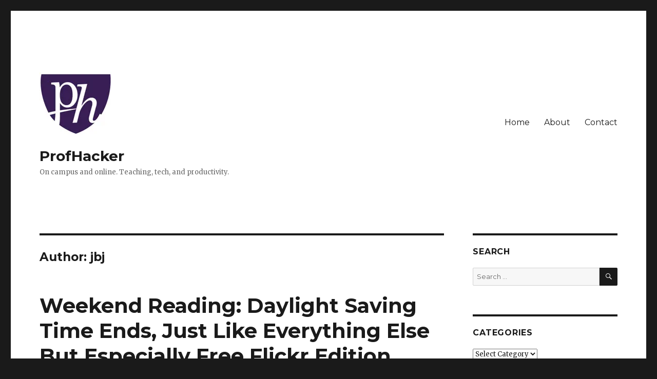

--- FILE ---
content_type: text/html; charset=UTF-8
request_url: https://profhacker.com/author/jasonbjones/
body_size: 17661
content:
<!DOCTYPE html>
<html lang="en-US" class="no-js">
<head>
	<meta charset="UTF-8">
	<meta name="viewport" content="width=device-width, initial-scale=1">
	<link rel="profile" href="http://gmpg.org/xfn/11">
		<script>(function(html){html.className = html.className.replace(/\bno-js\b/,'js')})(document.documentElement);</script>
<title>jbj &#8211; ProfHacker</title>
<meta name='robots' content='max-image-preview:large' />
	<style>img:is([sizes="auto" i], [sizes^="auto," i]) { contain-intrinsic-size: 3000px 1500px }</style>
	<link rel='dns-prefetch' href='//secure.gravatar.com' />
<link rel='dns-prefetch' href='//stats.wp.com' />
<link rel='dns-prefetch' href='//fonts.googleapis.com' />
<link rel='dns-prefetch' href='//v0.wordpress.com' />
<link rel='preconnect' href='//i0.wp.com' />
<link rel="alternate" type="application/rss+xml" title="ProfHacker &raquo; Feed" href="https://profhacker.com/feed/" />
<link rel="alternate" type="application/rss+xml" title="ProfHacker &raquo; Comments Feed" href="https://profhacker.com/comments/feed/" />
<link rel="alternate" type="application/rss+xml" title="ProfHacker &raquo; Posts by jbj Feed" href="https://profhacker.com/author/jasonbjones/feed/" />
<script type="text/javascript">
/* <![CDATA[ */
window._wpemojiSettings = {"baseUrl":"https:\/\/s.w.org\/images\/core\/emoji\/16.0.1\/72x72\/","ext":".png","svgUrl":"https:\/\/s.w.org\/images\/core\/emoji\/16.0.1\/svg\/","svgExt":".svg","source":{"concatemoji":"https:\/\/profhacker.com\/wp-includes\/js\/wp-emoji-release.min.js?ver=6.8.3"}};
/*! This file is auto-generated */
!function(s,n){var o,i,e;function c(e){try{var t={supportTests:e,timestamp:(new Date).valueOf()};sessionStorage.setItem(o,JSON.stringify(t))}catch(e){}}function p(e,t,n){e.clearRect(0,0,e.canvas.width,e.canvas.height),e.fillText(t,0,0);var t=new Uint32Array(e.getImageData(0,0,e.canvas.width,e.canvas.height).data),a=(e.clearRect(0,0,e.canvas.width,e.canvas.height),e.fillText(n,0,0),new Uint32Array(e.getImageData(0,0,e.canvas.width,e.canvas.height).data));return t.every(function(e,t){return e===a[t]})}function u(e,t){e.clearRect(0,0,e.canvas.width,e.canvas.height),e.fillText(t,0,0);for(var n=e.getImageData(16,16,1,1),a=0;a<n.data.length;a++)if(0!==n.data[a])return!1;return!0}function f(e,t,n,a){switch(t){case"flag":return n(e,"\ud83c\udff3\ufe0f\u200d\u26a7\ufe0f","\ud83c\udff3\ufe0f\u200b\u26a7\ufe0f")?!1:!n(e,"\ud83c\udde8\ud83c\uddf6","\ud83c\udde8\u200b\ud83c\uddf6")&&!n(e,"\ud83c\udff4\udb40\udc67\udb40\udc62\udb40\udc65\udb40\udc6e\udb40\udc67\udb40\udc7f","\ud83c\udff4\u200b\udb40\udc67\u200b\udb40\udc62\u200b\udb40\udc65\u200b\udb40\udc6e\u200b\udb40\udc67\u200b\udb40\udc7f");case"emoji":return!a(e,"\ud83e\udedf")}return!1}function g(e,t,n,a){var r="undefined"!=typeof WorkerGlobalScope&&self instanceof WorkerGlobalScope?new OffscreenCanvas(300,150):s.createElement("canvas"),o=r.getContext("2d",{willReadFrequently:!0}),i=(o.textBaseline="top",o.font="600 32px Arial",{});return e.forEach(function(e){i[e]=t(o,e,n,a)}),i}function t(e){var t=s.createElement("script");t.src=e,t.defer=!0,s.head.appendChild(t)}"undefined"!=typeof Promise&&(o="wpEmojiSettingsSupports",i=["flag","emoji"],n.supports={everything:!0,everythingExceptFlag:!0},e=new Promise(function(e){s.addEventListener("DOMContentLoaded",e,{once:!0})}),new Promise(function(t){var n=function(){try{var e=JSON.parse(sessionStorage.getItem(o));if("object"==typeof e&&"number"==typeof e.timestamp&&(new Date).valueOf()<e.timestamp+604800&&"object"==typeof e.supportTests)return e.supportTests}catch(e){}return null}();if(!n){if("undefined"!=typeof Worker&&"undefined"!=typeof OffscreenCanvas&&"undefined"!=typeof URL&&URL.createObjectURL&&"undefined"!=typeof Blob)try{var e="postMessage("+g.toString()+"("+[JSON.stringify(i),f.toString(),p.toString(),u.toString()].join(",")+"));",a=new Blob([e],{type:"text/javascript"}),r=new Worker(URL.createObjectURL(a),{name:"wpTestEmojiSupports"});return void(r.onmessage=function(e){c(n=e.data),r.terminate(),t(n)})}catch(e){}c(n=g(i,f,p,u))}t(n)}).then(function(e){for(var t in e)n.supports[t]=e[t],n.supports.everything=n.supports.everything&&n.supports[t],"flag"!==t&&(n.supports.everythingExceptFlag=n.supports.everythingExceptFlag&&n.supports[t]);n.supports.everythingExceptFlag=n.supports.everythingExceptFlag&&!n.supports.flag,n.DOMReady=!1,n.readyCallback=function(){n.DOMReady=!0}}).then(function(){return e}).then(function(){var e;n.supports.everything||(n.readyCallback(),(e=n.source||{}).concatemoji?t(e.concatemoji):e.wpemoji&&e.twemoji&&(t(e.twemoji),t(e.wpemoji)))}))}((window,document),window._wpemojiSettings);
/* ]]> */
</script>
<link rel='stylesheet' id='twentysixteen-jetpack-css' href='https://profhacker.com/wp-content/plugins/jetpack/modules/theme-tools/compat/twentysixteen.css?ver=14.5' type='text/css' media='all' />
<style id='wp-emoji-styles-inline-css' type='text/css'>

	img.wp-smiley, img.emoji {
		display: inline !important;
		border: none !important;
		box-shadow: none !important;
		height: 1em !important;
		width: 1em !important;
		margin: 0 0.07em !important;
		vertical-align: -0.1em !important;
		background: none !important;
		padding: 0 !important;
	}
</style>
<link rel='stylesheet' id='wp-block-library-css' href='https://profhacker.com/wp-includes/css/dist/block-library/style.min.css?ver=6.8.3' type='text/css' media='all' />
<style id='wp-block-library-theme-inline-css' type='text/css'>
.wp-block-audio :where(figcaption){color:#555;font-size:13px;text-align:center}.is-dark-theme .wp-block-audio :where(figcaption){color:#ffffffa6}.wp-block-audio{margin:0 0 1em}.wp-block-code{border:1px solid #ccc;border-radius:4px;font-family:Menlo,Consolas,monaco,monospace;padding:.8em 1em}.wp-block-embed :where(figcaption){color:#555;font-size:13px;text-align:center}.is-dark-theme .wp-block-embed :where(figcaption){color:#ffffffa6}.wp-block-embed{margin:0 0 1em}.blocks-gallery-caption{color:#555;font-size:13px;text-align:center}.is-dark-theme .blocks-gallery-caption{color:#ffffffa6}:root :where(.wp-block-image figcaption){color:#555;font-size:13px;text-align:center}.is-dark-theme :root :where(.wp-block-image figcaption){color:#ffffffa6}.wp-block-image{margin:0 0 1em}.wp-block-pullquote{border-bottom:4px solid;border-top:4px solid;color:currentColor;margin-bottom:1.75em}.wp-block-pullquote cite,.wp-block-pullquote footer,.wp-block-pullquote__citation{color:currentColor;font-size:.8125em;font-style:normal;text-transform:uppercase}.wp-block-quote{border-left:.25em solid;margin:0 0 1.75em;padding-left:1em}.wp-block-quote cite,.wp-block-quote footer{color:currentColor;font-size:.8125em;font-style:normal;position:relative}.wp-block-quote:where(.has-text-align-right){border-left:none;border-right:.25em solid;padding-left:0;padding-right:1em}.wp-block-quote:where(.has-text-align-center){border:none;padding-left:0}.wp-block-quote.is-large,.wp-block-quote.is-style-large,.wp-block-quote:where(.is-style-plain){border:none}.wp-block-search .wp-block-search__label{font-weight:700}.wp-block-search__button{border:1px solid #ccc;padding:.375em .625em}:where(.wp-block-group.has-background){padding:1.25em 2.375em}.wp-block-separator.has-css-opacity{opacity:.4}.wp-block-separator{border:none;border-bottom:2px solid;margin-left:auto;margin-right:auto}.wp-block-separator.has-alpha-channel-opacity{opacity:1}.wp-block-separator:not(.is-style-wide):not(.is-style-dots){width:100px}.wp-block-separator.has-background:not(.is-style-dots){border-bottom:none;height:1px}.wp-block-separator.has-background:not(.is-style-wide):not(.is-style-dots){height:2px}.wp-block-table{margin:0 0 1em}.wp-block-table td,.wp-block-table th{word-break:normal}.wp-block-table :where(figcaption){color:#555;font-size:13px;text-align:center}.is-dark-theme .wp-block-table :where(figcaption){color:#ffffffa6}.wp-block-video :where(figcaption){color:#555;font-size:13px;text-align:center}.is-dark-theme .wp-block-video :where(figcaption){color:#ffffffa6}.wp-block-video{margin:0 0 1em}:root :where(.wp-block-template-part.has-background){margin-bottom:0;margin-top:0;padding:1.25em 2.375em}
</style>
<style id='classic-theme-styles-inline-css' type='text/css'>
/*! This file is auto-generated */
.wp-block-button__link{color:#fff;background-color:#32373c;border-radius:9999px;box-shadow:none;text-decoration:none;padding:calc(.667em + 2px) calc(1.333em + 2px);font-size:1.125em}.wp-block-file__button{background:#32373c;color:#fff;text-decoration:none}
</style>
<link rel='stylesheet' id='mediaelement-css' href='https://profhacker.com/wp-includes/js/mediaelement/mediaelementplayer-legacy.min.css?ver=4.2.17' type='text/css' media='all' />
<link rel='stylesheet' id='wp-mediaelement-css' href='https://profhacker.com/wp-includes/js/mediaelement/wp-mediaelement.min.css?ver=6.8.3' type='text/css' media='all' />
<style id='jetpack-sharing-buttons-style-inline-css' type='text/css'>
.jetpack-sharing-buttons__services-list{display:flex;flex-direction:row;flex-wrap:wrap;gap:0;list-style-type:none;margin:5px;padding:0}.jetpack-sharing-buttons__services-list.has-small-icon-size{font-size:12px}.jetpack-sharing-buttons__services-list.has-normal-icon-size{font-size:16px}.jetpack-sharing-buttons__services-list.has-large-icon-size{font-size:24px}.jetpack-sharing-buttons__services-list.has-huge-icon-size{font-size:36px}@media print{.jetpack-sharing-buttons__services-list{display:none!important}}.editor-styles-wrapper .wp-block-jetpack-sharing-buttons{gap:0;padding-inline-start:0}ul.jetpack-sharing-buttons__services-list.has-background{padding:1.25em 2.375em}
</style>
<style id='global-styles-inline-css' type='text/css'>
:root{--wp--preset--aspect-ratio--square: 1;--wp--preset--aspect-ratio--4-3: 4/3;--wp--preset--aspect-ratio--3-4: 3/4;--wp--preset--aspect-ratio--3-2: 3/2;--wp--preset--aspect-ratio--2-3: 2/3;--wp--preset--aspect-ratio--16-9: 16/9;--wp--preset--aspect-ratio--9-16: 9/16;--wp--preset--color--black: #000000;--wp--preset--color--cyan-bluish-gray: #abb8c3;--wp--preset--color--white: #fff;--wp--preset--color--pale-pink: #f78da7;--wp--preset--color--vivid-red: #cf2e2e;--wp--preset--color--luminous-vivid-orange: #ff6900;--wp--preset--color--luminous-vivid-amber: #fcb900;--wp--preset--color--light-green-cyan: #7bdcb5;--wp--preset--color--vivid-green-cyan: #00d084;--wp--preset--color--pale-cyan-blue: #8ed1fc;--wp--preset--color--vivid-cyan-blue: #0693e3;--wp--preset--color--vivid-purple: #9b51e0;--wp--preset--color--dark-gray: #1a1a1a;--wp--preset--color--medium-gray: #686868;--wp--preset--color--light-gray: #e5e5e5;--wp--preset--color--blue-gray: #4d545c;--wp--preset--color--bright-blue: #007acc;--wp--preset--color--light-blue: #9adffd;--wp--preset--color--dark-brown: #402b30;--wp--preset--color--medium-brown: #774e24;--wp--preset--color--dark-red: #640c1f;--wp--preset--color--bright-red: #ff675f;--wp--preset--color--yellow: #ffef8e;--wp--preset--gradient--vivid-cyan-blue-to-vivid-purple: linear-gradient(135deg,rgba(6,147,227,1) 0%,rgb(155,81,224) 100%);--wp--preset--gradient--light-green-cyan-to-vivid-green-cyan: linear-gradient(135deg,rgb(122,220,180) 0%,rgb(0,208,130) 100%);--wp--preset--gradient--luminous-vivid-amber-to-luminous-vivid-orange: linear-gradient(135deg,rgba(252,185,0,1) 0%,rgba(255,105,0,1) 100%);--wp--preset--gradient--luminous-vivid-orange-to-vivid-red: linear-gradient(135deg,rgba(255,105,0,1) 0%,rgb(207,46,46) 100%);--wp--preset--gradient--very-light-gray-to-cyan-bluish-gray: linear-gradient(135deg,rgb(238,238,238) 0%,rgb(169,184,195) 100%);--wp--preset--gradient--cool-to-warm-spectrum: linear-gradient(135deg,rgb(74,234,220) 0%,rgb(151,120,209) 20%,rgb(207,42,186) 40%,rgb(238,44,130) 60%,rgb(251,105,98) 80%,rgb(254,248,76) 100%);--wp--preset--gradient--blush-light-purple: linear-gradient(135deg,rgb(255,206,236) 0%,rgb(152,150,240) 100%);--wp--preset--gradient--blush-bordeaux: linear-gradient(135deg,rgb(254,205,165) 0%,rgb(254,45,45) 50%,rgb(107,0,62) 100%);--wp--preset--gradient--luminous-dusk: linear-gradient(135deg,rgb(255,203,112) 0%,rgb(199,81,192) 50%,rgb(65,88,208) 100%);--wp--preset--gradient--pale-ocean: linear-gradient(135deg,rgb(255,245,203) 0%,rgb(182,227,212) 50%,rgb(51,167,181) 100%);--wp--preset--gradient--electric-grass: linear-gradient(135deg,rgb(202,248,128) 0%,rgb(113,206,126) 100%);--wp--preset--gradient--midnight: linear-gradient(135deg,rgb(2,3,129) 0%,rgb(40,116,252) 100%);--wp--preset--font-size--small: 13px;--wp--preset--font-size--medium: 20px;--wp--preset--font-size--large: 36px;--wp--preset--font-size--x-large: 42px;--wp--preset--spacing--20: 0.44rem;--wp--preset--spacing--30: 0.67rem;--wp--preset--spacing--40: 1rem;--wp--preset--spacing--50: 1.5rem;--wp--preset--spacing--60: 2.25rem;--wp--preset--spacing--70: 3.38rem;--wp--preset--spacing--80: 5.06rem;--wp--preset--shadow--natural: 6px 6px 9px rgba(0, 0, 0, 0.2);--wp--preset--shadow--deep: 12px 12px 50px rgba(0, 0, 0, 0.4);--wp--preset--shadow--sharp: 6px 6px 0px rgba(0, 0, 0, 0.2);--wp--preset--shadow--outlined: 6px 6px 0px -3px rgba(255, 255, 255, 1), 6px 6px rgba(0, 0, 0, 1);--wp--preset--shadow--crisp: 6px 6px 0px rgba(0, 0, 0, 1);}:where(.is-layout-flex){gap: 0.5em;}:where(.is-layout-grid){gap: 0.5em;}body .is-layout-flex{display: flex;}.is-layout-flex{flex-wrap: wrap;align-items: center;}.is-layout-flex > :is(*, div){margin: 0;}body .is-layout-grid{display: grid;}.is-layout-grid > :is(*, div){margin: 0;}:where(.wp-block-columns.is-layout-flex){gap: 2em;}:where(.wp-block-columns.is-layout-grid){gap: 2em;}:where(.wp-block-post-template.is-layout-flex){gap: 1.25em;}:where(.wp-block-post-template.is-layout-grid){gap: 1.25em;}.has-black-color{color: var(--wp--preset--color--black) !important;}.has-cyan-bluish-gray-color{color: var(--wp--preset--color--cyan-bluish-gray) !important;}.has-white-color{color: var(--wp--preset--color--white) !important;}.has-pale-pink-color{color: var(--wp--preset--color--pale-pink) !important;}.has-vivid-red-color{color: var(--wp--preset--color--vivid-red) !important;}.has-luminous-vivid-orange-color{color: var(--wp--preset--color--luminous-vivid-orange) !important;}.has-luminous-vivid-amber-color{color: var(--wp--preset--color--luminous-vivid-amber) !important;}.has-light-green-cyan-color{color: var(--wp--preset--color--light-green-cyan) !important;}.has-vivid-green-cyan-color{color: var(--wp--preset--color--vivid-green-cyan) !important;}.has-pale-cyan-blue-color{color: var(--wp--preset--color--pale-cyan-blue) !important;}.has-vivid-cyan-blue-color{color: var(--wp--preset--color--vivid-cyan-blue) !important;}.has-vivid-purple-color{color: var(--wp--preset--color--vivid-purple) !important;}.has-black-background-color{background-color: var(--wp--preset--color--black) !important;}.has-cyan-bluish-gray-background-color{background-color: var(--wp--preset--color--cyan-bluish-gray) !important;}.has-white-background-color{background-color: var(--wp--preset--color--white) !important;}.has-pale-pink-background-color{background-color: var(--wp--preset--color--pale-pink) !important;}.has-vivid-red-background-color{background-color: var(--wp--preset--color--vivid-red) !important;}.has-luminous-vivid-orange-background-color{background-color: var(--wp--preset--color--luminous-vivid-orange) !important;}.has-luminous-vivid-amber-background-color{background-color: var(--wp--preset--color--luminous-vivid-amber) !important;}.has-light-green-cyan-background-color{background-color: var(--wp--preset--color--light-green-cyan) !important;}.has-vivid-green-cyan-background-color{background-color: var(--wp--preset--color--vivid-green-cyan) !important;}.has-pale-cyan-blue-background-color{background-color: var(--wp--preset--color--pale-cyan-blue) !important;}.has-vivid-cyan-blue-background-color{background-color: var(--wp--preset--color--vivid-cyan-blue) !important;}.has-vivid-purple-background-color{background-color: var(--wp--preset--color--vivid-purple) !important;}.has-black-border-color{border-color: var(--wp--preset--color--black) !important;}.has-cyan-bluish-gray-border-color{border-color: var(--wp--preset--color--cyan-bluish-gray) !important;}.has-white-border-color{border-color: var(--wp--preset--color--white) !important;}.has-pale-pink-border-color{border-color: var(--wp--preset--color--pale-pink) !important;}.has-vivid-red-border-color{border-color: var(--wp--preset--color--vivid-red) !important;}.has-luminous-vivid-orange-border-color{border-color: var(--wp--preset--color--luminous-vivid-orange) !important;}.has-luminous-vivid-amber-border-color{border-color: var(--wp--preset--color--luminous-vivid-amber) !important;}.has-light-green-cyan-border-color{border-color: var(--wp--preset--color--light-green-cyan) !important;}.has-vivid-green-cyan-border-color{border-color: var(--wp--preset--color--vivid-green-cyan) !important;}.has-pale-cyan-blue-border-color{border-color: var(--wp--preset--color--pale-cyan-blue) !important;}.has-vivid-cyan-blue-border-color{border-color: var(--wp--preset--color--vivid-cyan-blue) !important;}.has-vivid-purple-border-color{border-color: var(--wp--preset--color--vivid-purple) !important;}.has-vivid-cyan-blue-to-vivid-purple-gradient-background{background: var(--wp--preset--gradient--vivid-cyan-blue-to-vivid-purple) !important;}.has-light-green-cyan-to-vivid-green-cyan-gradient-background{background: var(--wp--preset--gradient--light-green-cyan-to-vivid-green-cyan) !important;}.has-luminous-vivid-amber-to-luminous-vivid-orange-gradient-background{background: var(--wp--preset--gradient--luminous-vivid-amber-to-luminous-vivid-orange) !important;}.has-luminous-vivid-orange-to-vivid-red-gradient-background{background: var(--wp--preset--gradient--luminous-vivid-orange-to-vivid-red) !important;}.has-very-light-gray-to-cyan-bluish-gray-gradient-background{background: var(--wp--preset--gradient--very-light-gray-to-cyan-bluish-gray) !important;}.has-cool-to-warm-spectrum-gradient-background{background: var(--wp--preset--gradient--cool-to-warm-spectrum) !important;}.has-blush-light-purple-gradient-background{background: var(--wp--preset--gradient--blush-light-purple) !important;}.has-blush-bordeaux-gradient-background{background: var(--wp--preset--gradient--blush-bordeaux) !important;}.has-luminous-dusk-gradient-background{background: var(--wp--preset--gradient--luminous-dusk) !important;}.has-pale-ocean-gradient-background{background: var(--wp--preset--gradient--pale-ocean) !important;}.has-electric-grass-gradient-background{background: var(--wp--preset--gradient--electric-grass) !important;}.has-midnight-gradient-background{background: var(--wp--preset--gradient--midnight) !important;}.has-small-font-size{font-size: var(--wp--preset--font-size--small) !important;}.has-medium-font-size{font-size: var(--wp--preset--font-size--medium) !important;}.has-large-font-size{font-size: var(--wp--preset--font-size--large) !important;}.has-x-large-font-size{font-size: var(--wp--preset--font-size--x-large) !important;}
:where(.wp-block-post-template.is-layout-flex){gap: 1.25em;}:where(.wp-block-post-template.is-layout-grid){gap: 1.25em;}
:where(.wp-block-columns.is-layout-flex){gap: 2em;}:where(.wp-block-columns.is-layout-grid){gap: 2em;}
:root :where(.wp-block-pullquote){font-size: 1.5em;line-height: 1.6;}
</style>
<link rel='stylesheet' id='twentysixteen-fonts-css' href='https://fonts.googleapis.com/css?family=Merriweather%3A400%2C700%2C900%2C400italic%2C700italic%2C900italic%7CMontserrat%3A400%2C700%7CInconsolata%3A400&#038;subset=latin%2Clatin-ext' type='text/css' media='all' />
<link rel='stylesheet' id='genericons-css' href='https://profhacker.com/wp-content/plugins/jetpack/_inc/genericons/genericons/genericons.css?ver=3.1' type='text/css' media='all' />
<link rel='stylesheet' id='twentysixteen-style-css' href='https://profhacker.com/wp-content/themes/twentysixteen/style.css?ver=6.8.3' type='text/css' media='all' />
<link rel='stylesheet' id='twentysixteen-block-style-css' href='https://profhacker.com/wp-content/themes/twentysixteen/css/blocks.css?ver=20181230' type='text/css' media='all' />
<!--[if lt IE 10]>
<link rel='stylesheet' id='twentysixteen-ie-css' href='https://profhacker.com/wp-content/themes/twentysixteen/css/ie.css?ver=20160816' type='text/css' media='all' />
<![endif]-->
<!--[if lt IE 9]>
<link rel='stylesheet' id='twentysixteen-ie8-css' href='https://profhacker.com/wp-content/themes/twentysixteen/css/ie8.css?ver=20160816' type='text/css' media='all' />
<![endif]-->
<!--[if lt IE 8]>
<link rel='stylesheet' id='twentysixteen-ie7-css' href='https://profhacker.com/wp-content/themes/twentysixteen/css/ie7.css?ver=20160816' type='text/css' media='all' />
<![endif]-->
<style id='akismet-widget-style-inline-css' type='text/css'>

			.a-stats {
				--akismet-color-mid-green: #357b49;
				--akismet-color-white: #fff;
				--akismet-color-light-grey: #f6f7f7;

				max-width: 350px;
				width: auto;
			}

			.a-stats * {
				all: unset;
				box-sizing: border-box;
			}

			.a-stats strong {
				font-weight: 600;
			}

			.a-stats a.a-stats__link,
			.a-stats a.a-stats__link:visited,
			.a-stats a.a-stats__link:active {
				background: var(--akismet-color-mid-green);
				border: none;
				box-shadow: none;
				border-radius: 8px;
				color: var(--akismet-color-white);
				cursor: pointer;
				display: block;
				font-family: -apple-system, BlinkMacSystemFont, 'Segoe UI', 'Roboto', 'Oxygen-Sans', 'Ubuntu', 'Cantarell', 'Helvetica Neue', sans-serif;
				font-weight: 500;
				padding: 12px;
				text-align: center;
				text-decoration: none;
				transition: all 0.2s ease;
			}

			/* Extra specificity to deal with TwentyTwentyOne focus style */
			.widget .a-stats a.a-stats__link:focus {
				background: var(--akismet-color-mid-green);
				color: var(--akismet-color-white);
				text-decoration: none;
			}

			.a-stats a.a-stats__link:hover {
				filter: brightness(110%);
				box-shadow: 0 4px 12px rgba(0, 0, 0, 0.06), 0 0 2px rgba(0, 0, 0, 0.16);
			}

			.a-stats .count {
				color: var(--akismet-color-white);
				display: block;
				font-size: 1.5em;
				line-height: 1.4;
				padding: 0 13px;
				white-space: nowrap;
			}
		
</style>
<!--[if lt IE 9]>
<script type="text/javascript" src="https://profhacker.com/wp-content/themes/twentysixteen/js/html5.js?ver=3.7.3" id="twentysixteen-html5-js"></script>
<![endif]-->
<script type="text/javascript" src="https://profhacker.com/wp-includes/js/jquery/jquery.min.js?ver=3.7.1" id="jquery-core-js"></script>
<script type="text/javascript" src="https://profhacker.com/wp-includes/js/jquery/jquery-migrate.min.js?ver=3.4.1" id="jquery-migrate-js"></script>
<link rel="https://api.w.org/" href="https://profhacker.com/wp-json/" /><link rel="alternate" title="JSON" type="application/json" href="https://profhacker.com/wp-json/wp/v2/users/2" /><link rel="EditURI" type="application/rsd+xml" title="RSD" href="https://profhacker.com/xmlrpc.php?rsd" />
<meta name="generator" content="WordPress 6.8.3" />
	<style>img#wpstats{display:none}</style>
		
<!-- Jetpack Open Graph Tags -->
<meta property="og:type" content="profile" />
<meta property="og:title" content="jbj" />
<meta property="og:url" content="https://profhacker.com/author/jasonbjones/" />
<meta property="profile:first_name" content="Jason" />
<meta property="profile:last_name" content="Jones" />
<meta property="og:site_name" content="ProfHacker" />
<meta property="og:image" content="https://secure.gravatar.com/avatar/ebe8a6ff27abacfb232cf4c2bfdb4eab43befe50f6014a152e3bb8ddc4881358?s=200&#038;r=g" />
<meta property="og:image:alt" content="jbj" />
<meta property="og:locale" content="en_US" />

<!-- End Jetpack Open Graph Tags -->
<link rel="icon" href="https://i0.wp.com/profhacker.com/wp-content/uploads/2018/10/cropped-ph-icon-1.jpg?fit=32%2C32&#038;ssl=1" sizes="32x32" />
<link rel="icon" href="https://i0.wp.com/profhacker.com/wp-content/uploads/2018/10/cropped-ph-icon-1.jpg?fit=192%2C192&#038;ssl=1" sizes="192x192" />
<link rel="apple-touch-icon" href="https://i0.wp.com/profhacker.com/wp-content/uploads/2018/10/cropped-ph-icon-1.jpg?fit=180%2C180&#038;ssl=1" />
<meta name="msapplication-TileImage" content="https://i0.wp.com/profhacker.com/wp-content/uploads/2018/10/cropped-ph-icon-1.jpg?fit=270%2C270&#038;ssl=1" />
</head>

<body class="archive author author-jasonbjones author-2 wp-custom-logo wp-embed-responsive wp-theme-twentysixteen group-blog hfeed">
<div id="page" class="site">
	<div class="site-inner">
		<a class="skip-link screen-reader-text" href="#content">Skip to content</a>

		<header id="masthead" class="site-header" role="banner">
			<div class="site-header-main">
				<div class="site-branding">
					<a href="https://profhacker.com/" class="custom-logo-link" rel="home"><img width="140" height="140" src="https://i0.wp.com/profhacker.com/wp-content/uploads/2018/10/ph-icon.jpg?fit=140%2C140&amp;ssl=1" class="custom-logo" alt="ProfHacker icon" decoding="async" srcset="https://i0.wp.com/profhacker.com/wp-content/uploads/2018/10/ph-icon.jpg?w=140&amp;ssl=1 140w, https://i0.wp.com/profhacker.com/wp-content/uploads/2018/10/ph-icon.jpg?resize=100%2C100&amp;ssl=1 100w" sizes="(max-width: 140px) 85vw, 140px" data-attachment-id="16" data-permalink="https://profhacker.com/ph-icon/" data-orig-file="https://i0.wp.com/profhacker.com/wp-content/uploads/2018/10/ph-icon.jpg?fit=140%2C140&amp;ssl=1" data-orig-size="140,140" data-comments-opened="0" data-image-meta="{&quot;aperture&quot;:&quot;0&quot;,&quot;credit&quot;:&quot;&quot;,&quot;camera&quot;:&quot;&quot;,&quot;caption&quot;:&quot;&quot;,&quot;created_timestamp&quot;:&quot;0&quot;,&quot;copyright&quot;:&quot;&quot;,&quot;focal_length&quot;:&quot;0&quot;,&quot;iso&quot;:&quot;0&quot;,&quot;shutter_speed&quot;:&quot;0&quot;,&quot;title&quot;:&quot;&quot;,&quot;orientation&quot;:&quot;1&quot;}" data-image-title="ph-icon" data-image-description="" data-image-caption="" data-medium-file="https://i0.wp.com/profhacker.com/wp-content/uploads/2018/10/ph-icon.jpg?fit=140%2C140&amp;ssl=1" data-large-file="https://i0.wp.com/profhacker.com/wp-content/uploads/2018/10/ph-icon.jpg?fit=140%2C140&amp;ssl=1" /></a>
											<p class="site-title"><a href="https://profhacker.com/" rel="home">ProfHacker</a></p>
											<p class="site-description">On campus and online. Teaching, tech, and productivity.</p>
									</div><!-- .site-branding -->

									<button id="menu-toggle" class="menu-toggle">Menu</button>

					<div id="site-header-menu" class="site-header-menu">
													<nav id="site-navigation" class="main-navigation" role="navigation" aria-label="Primary Menu">
								<div class="menu-top-menu-container"><ul id="menu-top-menu" class="primary-menu"><li id="menu-item-24" class="menu-item menu-item-type-custom menu-item-object-custom menu-item-home menu-item-24"><a href="http://profhacker.com/">Home</a></li>
<li id="menu-item-25" class="menu-item menu-item-type-post_type menu-item-object-page menu-item-25"><a href="https://profhacker.com/about/">About</a></li>
<li id="menu-item-27" class="menu-item menu-item-type-post_type menu-item-object-page menu-item-27"><a href="https://profhacker.com/contact/">Contact</a></li>
</ul></div>							</nav><!-- .main-navigation -->
						
													<nav id="social-navigation" class="social-navigation" role="navigation" aria-label="Social Links Menu">
								<div class="menu-social-links-menu-container"><ul id="menu-social-links-menu" class="social-links-menu"><li id="menu-item-28" class="menu-item menu-item-type-custom menu-item-object-custom menu-item-28"><a href="https://www.yelp.com"><span class="screen-reader-text">Yelp</span></a></li>
<li id="menu-item-29" class="menu-item menu-item-type-custom menu-item-object-custom menu-item-29"><a href="https://www.facebook.com/wordpress"><span class="screen-reader-text">Facebook</span></a></li>
<li id="menu-item-30" class="menu-item menu-item-type-custom menu-item-object-custom menu-item-30"><a href="https://twitter.com/wordpress"><span class="screen-reader-text">Twitter</span></a></li>
<li id="menu-item-31" class="menu-item menu-item-type-custom menu-item-object-custom menu-item-31"><a href="https://www.instagram.com/explore/tags/wordcamp/"><span class="screen-reader-text">Instagram</span></a></li>
<li id="menu-item-32" class="menu-item menu-item-type-custom menu-item-object-custom menu-item-32"><a href="mailto:wordpress@example.com"><span class="screen-reader-text">Email</span></a></li>
</ul></div>							</nav><!-- .social-navigation -->
											</div><!-- .site-header-menu -->
							</div><!-- .site-header-main -->

					</header><!-- .site-header -->

		<div id="content" class="site-content">

	<div id="primary" class="content-area">
		<main id="main" class="site-main" role="main">

		
			<header class="page-header">
				<h1 class="page-title">Author: <span>jbj</span></h1>			</header><!-- .page-header -->

			
<article id="post-123" class="post-123 post type-post status-publish format-standard has-post-thumbnail hentry category-editorial tag-vote tag-weekend-reading">
	<header class="entry-header">
		
		<h2 class="entry-title"><a href="https://profhacker.com/2018/11/03/weekend-reading-daylight-saving-time-ends-just-like-everything-else-but-especially-free-flickr-edition/" rel="bookmark">Weekend Reading: Daylight Saving Time Ends, Just Like Everything Else But Especially Free Flickr Edition</a></h2>	</header><!-- .entry-header -->

	
	
	<a class="post-thumbnail" href="https://profhacker.com/2018/11/03/weekend-reading-daylight-saving-time-ends-just-like-everything-else-but-especially-free-flickr-edition/" aria-hidden="true">
		<img width="1200" height="800" src="https://i0.wp.com/profhacker.com/wp-content/uploads/2018/11/cat-1941089_1280.jpg?fit=1200%2C800&amp;ssl=1" class="attachment-post-thumbnail size-post-thumbnail wp-post-image" alt="Weekend Reading: Daylight Saving Time Ends, Just Like Everything Else But Especially Free Flickr Edition" decoding="async" fetchpriority="high" srcset="https://i0.wp.com/profhacker.com/wp-content/uploads/2018/11/cat-1941089_1280.jpg?w=1280&amp;ssl=1 1280w, https://i0.wp.com/profhacker.com/wp-content/uploads/2018/11/cat-1941089_1280.jpg?resize=300%2C200&amp;ssl=1 300w, https://i0.wp.com/profhacker.com/wp-content/uploads/2018/11/cat-1941089_1280.jpg?resize=768%2C512&amp;ssl=1 768w, https://i0.wp.com/profhacker.com/wp-content/uploads/2018/11/cat-1941089_1280.jpg?resize=1024%2C682&amp;ssl=1 1024w, https://i0.wp.com/profhacker.com/wp-content/uploads/2018/11/cat-1941089_1280.jpg?resize=1200%2C800&amp;ssl=1 1200w" sizes="(max-width: 709px) 85vw, (max-width: 909px) 67vw, (max-width: 984px) 60vw, (max-width: 1362px) 62vw, 840px" data-attachment-id="124" data-permalink="https://profhacker.com/2018/11/03/weekend-reading-daylight-saving-time-ends-just-like-everything-else-but-especially-free-flickr-edition/cat-1941089_1280/" data-orig-file="https://i0.wp.com/profhacker.com/wp-content/uploads/2018/11/cat-1941089_1280.jpg?fit=1280%2C853&amp;ssl=1" data-orig-size="1280,853" data-comments-opened="0" data-image-meta="{&quot;aperture&quot;:&quot;0&quot;,&quot;credit&quot;:&quot;&quot;,&quot;camera&quot;:&quot;NIKON D5200&quot;,&quot;caption&quot;:&quot;&quot;,&quot;created_timestamp&quot;:&quot;0&quot;,&quot;copyright&quot;:&quot;&quot;,&quot;focal_length&quot;:&quot;0&quot;,&quot;iso&quot;:&quot;100&quot;,&quot;shutter_speed&quot;:&quot;0.0025&quot;,&quot;title&quot;:&quot;&quot;,&quot;orientation&quot;:&quot;0&quot;}" data-image-title="cat-1941089_1280" data-image-description="" data-image-caption="" data-medium-file="https://i0.wp.com/profhacker.com/wp-content/uploads/2018/11/cat-1941089_1280.jpg?fit=300%2C200&amp;ssl=1" data-large-file="https://i0.wp.com/profhacker.com/wp-content/uploads/2018/11/cat-1941089_1280.jpg?fit=840%2C559&amp;ssl=1" />	</a>

	
	<div class="entry-content">
		<p>It is a truth universally acknowledged, that if you were once a cool web service and had anything to do with Yahoo, it was secretly your ruin. Pour one out for <a href="https://en.wikipedia.org/wiki/Delicious_(website)">Del.icio.us</a>, <a href="https://en.wikipedia.org/wiki/Yahoo!_Pipes">Yahoo Pipes</a>, (arguably) <a href="https://finance.yahoo.com/news/inside-story-yahoo-screwed-tumblr-193357525.html">Tumblr</a>, and now Flickr. To be fair, Yahoo sold Flickr a while back, but not before doing their patented make-it-worse thing. (The <a href="https://www.theverge.com/2018/11/1/18051950/flickr-1000-photo-limit-free-accounts-changes-pro-subscription-smugmug">details are here</a>: The current free plan is being dramatically reduced, and photos for non-paying users with more than 1000 pictures will start being deleted in the new year.) With this move, one of the main sources of Creative Commons-licensed images will become that much less useful.  We&#8211;well, ok, I think Lee&#8211;will work up a post soon about possible alternatives, but it is a sad day.</p>
<p>That said, if you live in the US, you probably get an extra hour of sleep this weekend, so at least you have that going for you. Probably good to be well-rested before Tuesday.</p>
<ul>
<li>Robin DeRosa explains why <a href="http://robinderosa.net/uncategorized/the-library-is-open-palakeynote/">The Library Is Open</a>: <em>But the cost of delivering education and sustaining institutions is not zero, so obviously when we say “free,” we mean free to access and not free to deliver. People confuse this point all the time with Open Educational Resources, which are free to students but which take significant academic labor to generate, integrate with curriculum, host, update, etc. So “free”– even in the simpler gratis sense– is really not a simple concept. My library card at the Concord Free Public Library was free. But I also drew a salary there, and without even knowing it, I was experiencing a conceptual friction that would later become central to the questions I want to explore in my advocacy.</em>
<li>Dan Cohen reports <a href="https://dancohen.org/2018/10/16/what-we-learned-from-studying-the-news-consumption-habits-of-college-students/">What We Learned from Studying the News Consumption Habits of College Students</a>: <em>Students are interested in news, and want to know what’s going on, but given the sheer scale and sources of news, they find themselves somewhat paralyzed. As humans naturally do in such situations, students often satisfice in terms of news sources—accepting “good enough,” proximate (from friends or media) descriptions rather than seeking out multiple perspectives or going to “canonical” sources of news, like newspapers. Furthermore, much of what they consume is visual rather than textual—internet genres like memes, gifs, and short videos play an outsized role in their digestion of the day’s events.</em>
<li>Derek Bruff looks at <a href="http://derekbruff.org/?p=3384">Collaborative Debate Maps</a>: <em>This allows D’Onofrio not only to share the collected responses with her students during class, but also to have the students work with the responses further during lab. She prints about 50 of the “most interesting and diverse” student answers from class on index cards, then directs her TAs to have students work in lab to create a debate map with the index cards. The students post the index cards to a board or lay them out flat on a table, seeking to arrange them in some structure that reflects the shape of the art-theft debate. Students might cluster similar arguments together or visually juxtapose arguments and counter-arguments or create negative space that shows an important fault line in the art-theft debate. TAs keep a few blank index cards handy for students to add arguments to the map [&#8230;]</em>
<li>Kathleen Fitzpatrick (who will be giving a talk at Trinity on Monday! So excited!!) on <a href="https://kfitz.info/focus/">Focus</a>: <em> I care deeply about what has happened, and what will happen, but I want to slow down enough to keep what <strong>is happening</strong> from simply whooshing by. To keep the present from being something I feel like I have to rush to keep up with, and instead expand the moment to be able to encompass something like thought again.</em>
<li>Probably haven&#8217;t mentioned here that my son now goes to an online high school, which is fine except it required him to install Java *and* Flash, which . . . well, is certainly educational! Anyway, via <a href="http://hackeducation.com/2018/11/02/weekly-news">Audrey Watters</a>, here&#8217;s the <a href="https://www.nytimes.com/2018/11/01/education/learning/life-is-complicated-distance-learning-helps.html">Times on distance learning</a>. The article&#8217;s pretty interesting, but I think there&#8217;s a decent chance this is the funniest sentence I&#8217;ve ever read on educational technology: <em>Today, such popular online platforms such as Blackboard or Moodle allow for much improved discourse.</em>
</ul>
<p>This week&#8217;s video highlights a (trivial, but fun) new Mac feature I didn&#8217;t know existed:</p>
<p><iframe width="560" height="315" src="https://www.youtube-nocookie.com/embed/N3U2sOLe45M" frameborder="0" allow="accelerometer; autoplay; encrypted-media; gyroscope; picture-in-picture" allowfullscreen></iframe></p>
<p>Have a great weekend! I&#8217;m excited to be seeing a <a href="https://www.youtube.com/watch?v=ksL_7WrhWOc">version of this play</a> tomorrow.</p>
<p><em>Photo from <a href="https://pixabay.com/en/cat-kitten-cute-sleeping-asleep-1941089/">Pixabay</a>, on a <a href="https://pixabay.com/en/service/terms/#usage">CC0 license</a>.</em></p>
	</div><!-- .entry-content -->

	<footer class="entry-footer">
		<span class="byline"><span class="author vcard"><img alt='' src='https://secure.gravatar.com/avatar/ebe8a6ff27abacfb232cf4c2bfdb4eab43befe50f6014a152e3bb8ddc4881358?s=49&#038;r=g' srcset='https://secure.gravatar.com/avatar/ebe8a6ff27abacfb232cf4c2bfdb4eab43befe50f6014a152e3bb8ddc4881358?s=98&#038;r=g 2x' class='avatar avatar-49 photo' height='49' width='49' decoding='async'/><span class="screen-reader-text">Author </span> <a class="url fn n" href="https://profhacker.com/author/jasonbjones/">jbj</a></span></span><span class="posted-on"><span class="screen-reader-text">Posted on </span><a href="https://profhacker.com/2018/11/03/weekend-reading-daylight-saving-time-ends-just-like-everything-else-but-especially-free-flickr-edition/" rel="bookmark"><time class="entry-date published updated" datetime="2018-11-03T01:45:52+05:00">November 3, 2018</time></a></span><span class="cat-links"><span class="screen-reader-text">Categories </span><a href="https://profhacker.com/category/editorial/" rel="category tag">Editorial</a></span><span class="tags-links"><span class="screen-reader-text">Tags </span><a href="https://profhacker.com/tag/vote/" rel="tag">vote</a>, <a href="https://profhacker.com/tag/weekend-reading/" rel="tag">weekend reading</a></span>			</footer><!-- .entry-footer -->
</article><!-- #post-## -->

<article id="post-117" class="post-117 post type-post status-publish format-standard hentry category-editorial category-profession tag-events tag-nercomp tag-shameless">
	<header class="entry-header">
		
		<h2 class="entry-title"><a href="https://profhacker.com/2018/11/01/nercomp-event-on-edu-hacking/" rel="bookmark">NERCOMP Event on &#8216;EDU-Hacking&#8217;</a></h2>	</header><!-- .entry-header -->

	
	
	<div class="entry-content">
		<p><img data-recalc-dims="1" loading="lazy" decoding="async" data-attachment-id="118" data-permalink="https://profhacker.com/2018/11/01/nercomp-event-on-edu-hacking/eduhacking/" data-orig-file="https://i0.wp.com/profhacker.com/wp-content/uploads/2018/11/eduhacking.jpg?fit=2048%2C1365&amp;ssl=1" data-orig-size="2048,1365" data-comments-opened="0" data-image-meta="{&quot;aperture&quot;:&quot;0&quot;,&quot;credit&quot;:&quot;&quot;,&quot;camera&quot;:&quot;&quot;,&quot;caption&quot;:&quot;&quot;,&quot;created_timestamp&quot;:&quot;0&quot;,&quot;copyright&quot;:&quot;&quot;,&quot;focal_length&quot;:&quot;0&quot;,&quot;iso&quot;:&quot;0&quot;,&quot;shutter_speed&quot;:&quot;0&quot;,&quot;title&quot;:&quot;&quot;,&quot;orientation&quot;:&quot;0&quot;}" data-image-title="eduhacking" data-image-description="" data-image-caption="" data-medium-file="https://i0.wp.com/profhacker.com/wp-content/uploads/2018/11/eduhacking.jpg?fit=300%2C200&amp;ssl=1" data-large-file="https://i0.wp.com/profhacker.com/wp-content/uploads/2018/11/eduhacking.jpg?fit=840%2C560&amp;ssl=1" src="https://i0.wp.com/profhacker.com/wp-content/uploads/2018/11/eduhacking.jpg?resize=840%2C560" alt="&quot;Dark Light&quot;" width="840" height="560" class="alignnone size-large wp-image-118" srcset="https://i0.wp.com/profhacker.com/wp-content/uploads/2018/11/eduhacking.jpg?resize=1024%2C683&amp;ssl=1 1024w, https://i0.wp.com/profhacker.com/wp-content/uploads/2018/11/eduhacking.jpg?resize=300%2C200&amp;ssl=1 300w, https://i0.wp.com/profhacker.com/wp-content/uploads/2018/11/eduhacking.jpg?resize=768%2C512&amp;ssl=1 768w, https://i0.wp.com/profhacker.com/wp-content/uploads/2018/11/eduhacking.jpg?resize=1200%2C800&amp;ssl=1 1200w, https://i0.wp.com/profhacker.com/wp-content/uploads/2018/11/eduhacking.jpg?w=2048&amp;ssl=1 2048w, https://i0.wp.com/profhacker.com/wp-content/uploads/2018/11/eduhacking.jpg?w=1680 1680w" sizes="auto, (max-width: 709px) 85vw, (max-width: 909px) 67vw, (max-width: 1362px) 62vw, 840px" /></p>
<p>If you live within range of <a href="https://nercomp.org">NERCOMP</a> (The NorthEast Regional Computing Program), then you might be interested a professional development event on November 13: <a href="https://nercomp.org/forms/meeting/Microsite/EDU-hacking">&#8220;EDU-Hacking: Using the Tools and Tactics We Have to Address Our Challenges&#8221;</a>. Here&#8217;s the description:</p>
<blockquote><p>Folks at the intersection of technology, teaching, and learning have many aspirations but rarely the budget to go with it.  Therefore, to stay relevant, accessible, and engaged in a digital learning, we often find different shortcuts, hacks, and strategies to address the problems we face.  Inevitably, this takes different shapes at different institutions; however, we don’t often have an opportunity to share back and learn from one another on how we can use technology in the ways that we need, even if that’s not necessarily how it is intended to be used.  </p>
<p>This workshop mixes the sharing of tools and strategies by the presenters with the opportunity to work in teams and find ways of improving outcomes for different challenges that the attendees face.  Participants will walk away with a larger network of edu-hackers, specific technological hacks, and some strategic ideas about future problems they encounter.
</p></blockquote>
<p>It&#8217;s a group effort spearheaded by Brandeis&#8217;s <a href="https://www.twitter.com/leaton01">Lance Eaton</a> (Hey . . . <strong>&lt;checks notes&gt;</strong>I&#8217;m one of the presenters! Well then you should definitely come!)</p>
<p>The event is at the Four Points Sheraton Hotel and Conference Center in Norwood, MA, on the 13th. Say hello! We&#8217;ll have fun. There are <a href="https://nercomp.org/forms/meeting/Microsite/EDU-hacking">learning outcomes and everything</a>, and we all know how nothing says &#8220;fun&#8221; like &#8220;learning outcomes&#8221;!!</p>
<p><em>Photo <a href="https://www.flickr.com/photos/nikkvalentine/31281159606/">&#8220;♪♫ Dark light&#8230;.Come shine in her lost heart tonight! ♫♪&#8221;</a> by Flickr user <a href="https://www.flickr.com/photos/nikkvalentine/">Nikk</a> / <a href="https://creativecommons.org/licenses/by/2.0/">Creative Commons licensed BY-2.0</a></em></p>
	</div><!-- .entry-content -->

	<footer class="entry-footer">
		<span class="byline"><span class="author vcard"><img alt='' src='https://secure.gravatar.com/avatar/ebe8a6ff27abacfb232cf4c2bfdb4eab43befe50f6014a152e3bb8ddc4881358?s=49&#038;r=g' srcset='https://secure.gravatar.com/avatar/ebe8a6ff27abacfb232cf4c2bfdb4eab43befe50f6014a152e3bb8ddc4881358?s=98&#038;r=g 2x' class='avatar avatar-49 photo' height='49' width='49' loading='lazy' decoding='async'/><span class="screen-reader-text">Author </span> <a class="url fn n" href="https://profhacker.com/author/jasonbjones/">jbj</a></span></span><span class="posted-on"><span class="screen-reader-text">Posted on </span><a href="https://profhacker.com/2018/11/01/nercomp-event-on-edu-hacking/" rel="bookmark"><time class="entry-date published updated" datetime="2018-11-01T03:55:32+05:00">November 1, 2018</time></a></span><span class="cat-links"><span class="screen-reader-text">Categories </span><a href="https://profhacker.com/category/editorial/" rel="category tag">Editorial</a>, <a href="https://profhacker.com/category/profession/" rel="category tag">Profession</a></span><span class="tags-links"><span class="screen-reader-text">Tags </span><a href="https://profhacker.com/tag/events/" rel="tag">events</a>, <a href="https://profhacker.com/tag/nercomp/" rel="tag">nercomp</a>, <a href="https://profhacker.com/tag/shameless/" rel="tag">shameless</a></span>			</footer><!-- .entry-footer -->
</article><!-- #post-## -->

<article id="post-103" class="post-103 post type-post status-publish format-standard hentry category-profession category-teaching tag-all-the-students-really-do-have-smartphones tag-educause tag-survey tag-undergraduates">
	<header class="entry-header">
		
		<h2 class="entry-title"><a href="https://profhacker.com/2018/10/30/what-do-students-think-about-technology/" rel="bookmark">What Do Students Think about Technology?</a></h2>	</header><!-- .entry-header -->

	
	
	<div class="entry-content">
		<p><img data-recalc-dims="1" loading="lazy" decoding="async" data-attachment-id="104" data-permalink="https://profhacker.com/2018/10/30/what-do-students-think-about-technology/291382983_abe013fc28_o/" data-orig-file="https://i0.wp.com/profhacker.com/wp-content/uploads/2018/10/291382983_abe013fc28_o.jpg?fit=1280%2C960&amp;ssl=1" data-orig-size="1280,960" data-comments-opened="0" data-image-meta="{&quot;aperture&quot;:&quot;3.2&quot;,&quot;credit&quot;:&quot;&quot;,&quot;camera&quot;:&quot;DSC-H2&quot;,&quot;caption&quot;:&quot;&quot;,&quot;created_timestamp&quot;:&quot;1158881531&quot;,&quot;copyright&quot;:&quot;&quot;,&quot;focal_length&quot;:&quot;6&quot;,&quot;iso&quot;:&quot;100&quot;,&quot;shutter_speed&quot;:&quot;0.033333333333333&quot;,&quot;title&quot;:&quot;&quot;,&quot;orientation&quot;:&quot;1&quot;}" data-image-title="291382983_abe013fc28_o" data-image-description="" data-image-caption="" data-medium-file="https://i0.wp.com/profhacker.com/wp-content/uploads/2018/10/291382983_abe013fc28_o.jpg?fit=300%2C225&amp;ssl=1" data-large-file="https://i0.wp.com/profhacker.com/wp-content/uploads/2018/10/291382983_abe013fc28_o.jpg?fit=840%2C630&amp;ssl=1" src="https://i0.wp.com/profhacker.com/wp-content/uploads/2018/10/291382983_abe013fc28_o.jpg?resize=300%2C225" alt="Use of Colour, Library &amp; Learning Centre, UEL" width="300" height="225" class="alignnone size-large wp-image-104" srcset="https://i0.wp.com/profhacker.com/wp-content/uploads/2018/10/291382983_abe013fc28_o.jpg?resize=300%2C225&amp;ssl=1 300w, https://i0.wp.com/profhacker.com/wp-content/uploads/2018/10/291382983_abe013fc28_o.jpg?resize=768%2C576&amp;ssl=1 768w, https://i0.wp.com/profhacker.com/wp-content/uploads/2018/10/291382983_abe013fc28_o.jpg?resize=1024%2C768&amp;ssl=1 1024w, https://i0.wp.com/profhacker.com/wp-content/uploads/2018/10/291382983_abe013fc28_o.jpg?resize=1200%2C900&amp;ssl=1 1200w, https://i0.wp.com/profhacker.com/wp-content/uploads/2018/10/291382983_abe013fc28_o.jpg?w=1280&amp;ssl=1 1280w" sizes="auto, (max-width: 300px) 85vw, 300px" /><br />
Last week Educause released the <a href="https://library.educause.edu/resources/2018/10/2018-students-and-technology-research-study">2018 Students and Technology Research Study</a>, along with a not-quite-convenient for printing <A href="https://library.educause.edu/~/media/images/articles/2018/10/er186104infographic.png?la=en">infographic</a>.</p>
<p>Contrary to dated stereotypes about faculty being reluctant to use technology, the <a href="https://www.educause.edu/ecar/research-publications/ecar-study-of-undergraduate-students-and-information-technology/2018/experiences-with-instructors-and-technology">survey shows that</a> &#8220;the majority told us instructors use tech to engage them in the learning process and enhance their learning with additional materials. Nearly half of students also agreed that their instructors encourage them to use technology for creative or critical-thinking tasks.&#8221; Students were pretty split over whether they were allowed to use their own devices&#8211;particularly phones&#8211;in the classrooms, despite the fact that <a href="https://www.educause.edu/ecar/research-publications/ecar-study-of-undergraduate-students-and-information-technology/2018/device-access-and-ownership">smartphones are the most widely owned/accessible form of student technology</a> (Definitely check out <a href="https://www.educause.edu/ecar/research-publications/ecar-study-of-undergraduate-students-and-information-technology/2018/device-access-and-ownership#Figure1">figure 1</a>.) As the ECAR researchers note, this suggests that the next step for faculty is to develop more student-centered, rather than faculty-centered, uses of technology in the classroom.</p>
<p>The survey has sections on LMS use/satisfaction, accessibility, and more. If you&#8217;re interested in students&#8217; technology habits and preferences, it&#8217;s definitely worth <a href="https://library.educause.edu/resources/2018/10/2018-students-and-technology-research-study">checking out!</a></p>
<p><em>Photo <A href="https://www.flickr.com/photos/jiscinfonet/291382983/">&#8220;Use of Colour, Library and Learning Centre, UEL</a> by Flickr user <A href="https://www.flickr.com/photos/jiscinfonet/">Jisc infoNet</a> / <a href="https://creativecommons.org/licenses/by-nc-nd/2.0/">Creative Commons licensed BY-NC-ND-2.0</a></em></p>
	</div><!-- .entry-content -->

	<footer class="entry-footer">
		<span class="byline"><span class="author vcard"><img alt='' src='https://secure.gravatar.com/avatar/ebe8a6ff27abacfb232cf4c2bfdb4eab43befe50f6014a152e3bb8ddc4881358?s=49&#038;r=g' srcset='https://secure.gravatar.com/avatar/ebe8a6ff27abacfb232cf4c2bfdb4eab43befe50f6014a152e3bb8ddc4881358?s=98&#038;r=g 2x' class='avatar avatar-49 photo' height='49' width='49' loading='lazy' decoding='async'/><span class="screen-reader-text">Author </span> <a class="url fn n" href="https://profhacker.com/author/jasonbjones/">jbj</a></span></span><span class="posted-on"><span class="screen-reader-text">Posted on </span><a href="https://profhacker.com/2018/10/30/what-do-students-think-about-technology/" rel="bookmark"><time class="entry-date published updated" datetime="2018-10-30T03:29:18+05:00">October 30, 2018</time></a></span><span class="cat-links"><span class="screen-reader-text">Categories </span><a href="https://profhacker.com/category/profession/" rel="category tag">Profession</a>, <a href="https://profhacker.com/category/teaching/" rel="category tag">Teaching</a></span><span class="tags-links"><span class="screen-reader-text">Tags </span><a href="https://profhacker.com/tag/all-the-students-really-do-have-smartphones/" rel="tag">all the students really do have smartphones</a>, <a href="https://profhacker.com/tag/educause/" rel="tag">educause</a>, <a href="https://profhacker.com/tag/survey/" rel="tag">survey</a>, <a href="https://profhacker.com/tag/undergraduates/" rel="tag">undergraduates</a></span>			</footer><!-- .entry-footer -->
</article><!-- #post-## -->

<article id="post-97" class="post-97 post type-post status-publish format-video hentry category-editorial tag-is-it-still-september tag-the-worriers post_format-post-format-video">
	<header class="entry-header">
		
		<h2 class="entry-title"><a href="https://profhacker.com/2018/10/26/inching-closer/" rel="bookmark">Inching Closer . . .</a></h2>	</header><!-- .entry-header -->

	
	
	<div class="entry-content">
		<p>Let&#8217;s play a cool rock song</p>
<p><iframe loading="lazy" width="560" height="315" src="https://www.youtube-nocookie.com/embed/4yodFGLm_NQ" frameborder="0" allow="autoplay; encrypted-media" allowfullscreen></iframe></p>
	</div><!-- .entry-content -->

	<footer class="entry-footer">
		<span class="byline"><span class="author vcard"><img alt='' src='https://secure.gravatar.com/avatar/ebe8a6ff27abacfb232cf4c2bfdb4eab43befe50f6014a152e3bb8ddc4881358?s=49&#038;r=g' srcset='https://secure.gravatar.com/avatar/ebe8a6ff27abacfb232cf4c2bfdb4eab43befe50f6014a152e3bb8ddc4881358?s=98&#038;r=g 2x' class='avatar avatar-49 photo' height='49' width='49' loading='lazy' decoding='async'/><span class="screen-reader-text">Author </span> <a class="url fn n" href="https://profhacker.com/author/jasonbjones/">jbj</a></span></span><span class="posted-on"><span class="screen-reader-text">Posted on </span><a href="https://profhacker.com/2018/10/26/inching-closer/" rel="bookmark"><time class="entry-date published" datetime="2018-10-26T03:06:21+05:00">October 26, 2018</time><time class="updated" datetime="2018-10-28T00:07:54+05:00">October 28, 2018</time></a></span><span class="entry-format"><span class="screen-reader-text">Format </span><a href="https://profhacker.com/type/video/">Video</a></span><span class="cat-links"><span class="screen-reader-text">Categories </span><a href="https://profhacker.com/category/editorial/" rel="category tag">Editorial</a></span><span class="tags-links"><span class="screen-reader-text">Tags </span><a href="https://profhacker.com/tag/is-it-still-september/" rel="tag">is it still september?</a>, <a href="https://profhacker.com/tag/the-worriers/" rel="tag">the worriers</a></span>			</footer><!-- .entry-footer -->
</article><!-- #post-## -->

		</main><!-- .site-main -->
	</div><!-- .content-area -->


	<aside id="secondary" class="sidebar widget-area" role="complementary">
		<section id="search-3" class="widget widget_search"><h2 class="widget-title">Search</h2>
<form role="search" method="get" class="search-form" action="https://profhacker.com/">
	<label>
		<span class="screen-reader-text">Search for:</span>
		<input type="search" class="search-field" placeholder="Search &hellip;" value="" name="s" />
	</label>
	<button type="submit" class="search-submit"><span class="screen-reader-text">Search</span></button>
</form>
</section><section id="categories-3" class="widget widget_categories"><h2 class="widget-title">Categories</h2><form action="https://profhacker.com" method="get"><label class="screen-reader-text" for="cat">Categories</label><select  name='cat' id='cat' class='postform'>
	<option value='-1'>Select Category</option>
	<option class="level-0" value="5">Editorial</option>
	<option class="level-0" value="7">Productivity</option>
	<option class="level-0" value="8">Profession</option>
	<option class="level-0" value="10">Software</option>
	<option class="level-0" value="11">Teaching</option>
</select>
</form><script type="text/javascript">
/* <![CDATA[ */

(function() {
	var dropdown = document.getElementById( "cat" );
	function onCatChange() {
		if ( dropdown.options[ dropdown.selectedIndex ].value > 0 ) {
			dropdown.parentNode.submit();
		}
	}
	dropdown.onchange = onCatChange;
})();

/* ]]> */
</script>
</section>	</aside><!-- .sidebar .widget-area -->

		</div><!-- .site-content -->

		<footer id="colophon" class="site-footer" role="contentinfo">
							<nav class="main-navigation" role="navigation" aria-label="Footer Primary Menu">
					<div class="menu-top-menu-container"><ul id="menu-top-menu-1" class="primary-menu"><li class="menu-item menu-item-type-custom menu-item-object-custom menu-item-home menu-item-24"><a href="http://profhacker.com/">Home</a></li>
<li class="menu-item menu-item-type-post_type menu-item-object-page menu-item-25"><a href="https://profhacker.com/about/">About</a></li>
<li class="menu-item menu-item-type-post_type menu-item-object-page menu-item-27"><a href="https://profhacker.com/contact/">Contact</a></li>
</ul></div>				</nav><!-- .main-navigation -->
			
							<nav class="social-navigation" role="navigation" aria-label="Footer Social Links Menu">
					<div class="menu-social-links-menu-container"><ul id="menu-social-links-menu-1" class="social-links-menu"><li class="menu-item menu-item-type-custom menu-item-object-custom menu-item-28"><a href="https://www.yelp.com"><span class="screen-reader-text">Yelp</span></a></li>
<li class="menu-item menu-item-type-custom menu-item-object-custom menu-item-29"><a href="https://www.facebook.com/wordpress"><span class="screen-reader-text">Facebook</span></a></li>
<li class="menu-item menu-item-type-custom menu-item-object-custom menu-item-30"><a href="https://twitter.com/wordpress"><span class="screen-reader-text">Twitter</span></a></li>
<li class="menu-item menu-item-type-custom menu-item-object-custom menu-item-31"><a href="https://www.instagram.com/explore/tags/wordcamp/"><span class="screen-reader-text">Instagram</span></a></li>
<li class="menu-item menu-item-type-custom menu-item-object-custom menu-item-32"><a href="mailto:wordpress@example.com"><span class="screen-reader-text">Email</span></a></li>
</ul></div>				</nav><!-- .social-navigation -->
			
			<div class="site-info">
								<span class="site-title"><a href="https://profhacker.com/" rel="home">ProfHacker</a></span>
								<a href="https://wordpress.org/" class="imprint">
					Proudly powered by WordPress				</a>
			</div><!-- .site-info -->
		</footer><!-- .site-footer -->
	</div><!-- .site-inner -->
</div><!-- .site -->

<script type="speculationrules">
{"prefetch":[{"source":"document","where":{"and":[{"href_matches":"\/*"},{"not":{"href_matches":["\/wp-*.php","\/wp-admin\/*","\/wp-content\/uploads\/*","\/wp-content\/*","\/wp-content\/plugins\/*","\/wp-content\/themes\/twentysixteen\/*","\/*\\?(.+)"]}},{"not":{"selector_matches":"a[rel~=\"nofollow\"]"}},{"not":{"selector_matches":".no-prefetch, .no-prefetch a"}}]},"eagerness":"conservative"}]}
</script>
	<div style="display:none">
			<div class="grofile-hash-map-df5b12822d92ffbb481bf5f9a6b7a889">
		</div>
		</div>
				<div id="jp-carousel-loading-overlay">
			<div id="jp-carousel-loading-wrapper">
				<span id="jp-carousel-library-loading">&nbsp;</span>
			</div>
		</div>
		<div class="jp-carousel-overlay" style="display: none;">

		<div class="jp-carousel-container">
			<!-- The Carousel Swiper -->
			<div
				class="jp-carousel-wrap swiper-container jp-carousel-swiper-container jp-carousel-transitions"
				itemscope
				itemtype="https://schema.org/ImageGallery">
				<div class="jp-carousel swiper-wrapper"></div>
				<div class="jp-swiper-button-prev swiper-button-prev">
					<svg width="25" height="24" viewBox="0 0 25 24" fill="none" xmlns="http://www.w3.org/2000/svg">
						<mask id="maskPrev" mask-type="alpha" maskUnits="userSpaceOnUse" x="8" y="6" width="9" height="12">
							<path d="M16.2072 16.59L11.6496 12L16.2072 7.41L14.8041 6L8.8335 12L14.8041 18L16.2072 16.59Z" fill="white"/>
						</mask>
						<g mask="url(#maskPrev)">
							<rect x="0.579102" width="23.8823" height="24" fill="#FFFFFF"/>
						</g>
					</svg>
				</div>
				<div class="jp-swiper-button-next swiper-button-next">
					<svg width="25" height="24" viewBox="0 0 25 24" fill="none" xmlns="http://www.w3.org/2000/svg">
						<mask id="maskNext" mask-type="alpha" maskUnits="userSpaceOnUse" x="8" y="6" width="8" height="12">
							<path d="M8.59814 16.59L13.1557 12L8.59814 7.41L10.0012 6L15.9718 12L10.0012 18L8.59814 16.59Z" fill="white"/>
						</mask>
						<g mask="url(#maskNext)">
							<rect x="0.34375" width="23.8822" height="24" fill="#FFFFFF"/>
						</g>
					</svg>
				</div>
			</div>
			<!-- The main close buton -->
			<div class="jp-carousel-close-hint">
				<svg width="25" height="24" viewBox="0 0 25 24" fill="none" xmlns="http://www.w3.org/2000/svg">
					<mask id="maskClose" mask-type="alpha" maskUnits="userSpaceOnUse" x="5" y="5" width="15" height="14">
						<path d="M19.3166 6.41L17.9135 5L12.3509 10.59L6.78834 5L5.38525 6.41L10.9478 12L5.38525 17.59L6.78834 19L12.3509 13.41L17.9135 19L19.3166 17.59L13.754 12L19.3166 6.41Z" fill="white"/>
					</mask>
					<g mask="url(#maskClose)">
						<rect x="0.409668" width="23.8823" height="24" fill="#FFFFFF"/>
					</g>
				</svg>
			</div>
			<!-- Image info, comments and meta -->
			<div class="jp-carousel-info">
				<div class="jp-carousel-info-footer">
					<div class="jp-carousel-pagination-container">
						<div class="jp-swiper-pagination swiper-pagination"></div>
						<div class="jp-carousel-pagination"></div>
					</div>
					<div class="jp-carousel-photo-title-container">
						<h2 class="jp-carousel-photo-caption"></h2>
					</div>
					<div class="jp-carousel-photo-icons-container">
						<a href="#" class="jp-carousel-icon-btn jp-carousel-icon-info" aria-label="Toggle photo metadata visibility">
							<span class="jp-carousel-icon">
								<svg width="25" height="24" viewBox="0 0 25 24" fill="none" xmlns="http://www.w3.org/2000/svg">
									<mask id="maskInfo" mask-type="alpha" maskUnits="userSpaceOnUse" x="2" y="2" width="21" height="20">
										<path fill-rule="evenodd" clip-rule="evenodd" d="M12.7537 2C7.26076 2 2.80273 6.48 2.80273 12C2.80273 17.52 7.26076 22 12.7537 22C18.2466 22 22.7046 17.52 22.7046 12C22.7046 6.48 18.2466 2 12.7537 2ZM11.7586 7V9H13.7488V7H11.7586ZM11.7586 11V17H13.7488V11H11.7586ZM4.79292 12C4.79292 16.41 8.36531 20 12.7537 20C17.142 20 20.7144 16.41 20.7144 12C20.7144 7.59 17.142 4 12.7537 4C8.36531 4 4.79292 7.59 4.79292 12Z" fill="white"/>
									</mask>
									<g mask="url(#maskInfo)">
										<rect x="0.8125" width="23.8823" height="24" fill="#FFFFFF"/>
									</g>
								</svg>
							</span>
						</a>
												<a href="#" class="jp-carousel-icon-btn jp-carousel-icon-comments" aria-label="Toggle photo comments visibility">
							<span class="jp-carousel-icon">
								<svg width="25" height="24" viewBox="0 0 25 24" fill="none" xmlns="http://www.w3.org/2000/svg">
									<mask id="maskComments" mask-type="alpha" maskUnits="userSpaceOnUse" x="2" y="2" width="21" height="20">
										<path fill-rule="evenodd" clip-rule="evenodd" d="M4.3271 2H20.2486C21.3432 2 22.2388 2.9 22.2388 4V16C22.2388 17.1 21.3432 18 20.2486 18H6.31729L2.33691 22V4C2.33691 2.9 3.2325 2 4.3271 2ZM6.31729 16H20.2486V4H4.3271V18L6.31729 16Z" fill="white"/>
									</mask>
									<g mask="url(#maskComments)">
										<rect x="0.34668" width="23.8823" height="24" fill="#FFFFFF"/>
									</g>
								</svg>

								<span class="jp-carousel-has-comments-indicator" aria-label="This image has comments."></span>
							</span>
						</a>
											</div>
				</div>
				<div class="jp-carousel-info-extra">
					<div class="jp-carousel-info-content-wrapper">
						<div class="jp-carousel-photo-title-container">
							<h2 class="jp-carousel-photo-title"></h2>
						</div>
						<div class="jp-carousel-comments-wrapper">
															<div id="jp-carousel-comments-loading">
									<span>Loading Comments...</span>
								</div>
								<div class="jp-carousel-comments"></div>
								<div id="jp-carousel-comment-form-container">
									<span id="jp-carousel-comment-form-spinner">&nbsp;</span>
									<div id="jp-carousel-comment-post-results"></div>
																														<form id="jp-carousel-comment-form">
												<label for="jp-carousel-comment-form-comment-field" class="screen-reader-text">Write a Comment...</label>
												<textarea
													name="comment"
													class="jp-carousel-comment-form-field jp-carousel-comment-form-textarea"
													id="jp-carousel-comment-form-comment-field"
													placeholder="Write a Comment..."
												></textarea>
												<div id="jp-carousel-comment-form-submit-and-info-wrapper">
													<div id="jp-carousel-comment-form-commenting-as">
																													<fieldset>
																<label for="jp-carousel-comment-form-email-field">Email (Required)</label>
																<input type="text" name="email" class="jp-carousel-comment-form-field jp-carousel-comment-form-text-field" id="jp-carousel-comment-form-email-field" />
															</fieldset>
															<fieldset>
																<label for="jp-carousel-comment-form-author-field">Name (Required)</label>
																<input type="text" name="author" class="jp-carousel-comment-form-field jp-carousel-comment-form-text-field" id="jp-carousel-comment-form-author-field" />
															</fieldset>
															<fieldset>
																<label for="jp-carousel-comment-form-url-field">Website</label>
																<input type="text" name="url" class="jp-carousel-comment-form-field jp-carousel-comment-form-text-field" id="jp-carousel-comment-form-url-field" />
															</fieldset>
																											</div>
													<input
														type="submit"
														name="submit"
														class="jp-carousel-comment-form-button"
														id="jp-carousel-comment-form-button-submit"
														value="Post Comment" />
												</div>
											</form>
																											</div>
													</div>
						<div class="jp-carousel-image-meta">
							<div class="jp-carousel-title-and-caption">
								<div class="jp-carousel-photo-info">
									<h3 class="jp-carousel-caption" itemprop="caption description"></h3>
								</div>

								<div class="jp-carousel-photo-description"></div>
							</div>
							<ul class="jp-carousel-image-exif" style="display: none;"></ul>
							<a class="jp-carousel-image-download" href="#" target="_blank" style="display: none;">
								<svg width="25" height="24" viewBox="0 0 25 24" fill="none" xmlns="http://www.w3.org/2000/svg">
									<mask id="mask0" mask-type="alpha" maskUnits="userSpaceOnUse" x="3" y="3" width="19" height="18">
										<path fill-rule="evenodd" clip-rule="evenodd" d="M5.84615 5V19H19.7775V12H21.7677V19C21.7677 20.1 20.8721 21 19.7775 21H5.84615C4.74159 21 3.85596 20.1 3.85596 19V5C3.85596 3.9 4.74159 3 5.84615 3H12.8118V5H5.84615ZM14.802 5V3H21.7677V10H19.7775V6.41L9.99569 16.24L8.59261 14.83L18.3744 5H14.802Z" fill="white"/>
									</mask>
									<g mask="url(#mask0)">
										<rect x="0.870605" width="23.8823" height="24" fill="#FFFFFF"/>
									</g>
								</svg>
								<span class="jp-carousel-download-text"></span>
							</a>
							<div class="jp-carousel-image-map" style="display: none;"></div>
						</div>
					</div>
				</div>
			</div>
		</div>

		</div>
		<link rel='stylesheet' id='jetpack-carousel-swiper-css-css' href='https://profhacker.com/wp-content/plugins/jetpack/modules/carousel/swiper-bundle.css?ver=14.5' type='text/css' media='all' />
<link rel='stylesheet' id='jetpack-carousel-css' href='https://profhacker.com/wp-content/plugins/jetpack/modules/carousel/jetpack-carousel.css?ver=14.5' type='text/css' media='all' />
<script type="text/javascript" src="https://profhacker.com/wp-content/themes/twentysixteen/js/skip-link-focus-fix.js?ver=20160816" id="twentysixteen-skip-link-focus-fix-js"></script>
<script type="text/javascript" id="twentysixteen-script-js-extra">
/* <![CDATA[ */
var screenReaderText = {"expand":"expand child menu","collapse":"collapse child menu"};
/* ]]> */
</script>
<script type="text/javascript" src="https://profhacker.com/wp-content/themes/twentysixteen/js/functions.js?ver=20181230" id="twentysixteen-script-js"></script>
<script type="text/javascript" src="https://secure.gravatar.com/js/gprofiles.js?ver=202550" id="grofiles-cards-js"></script>
<script type="text/javascript" id="wpgroho-js-extra">
/* <![CDATA[ */
var WPGroHo = {"my_hash":""};
/* ]]> */
</script>
<script type="text/javascript" src="https://profhacker.com/wp-content/plugins/jetpack/modules/wpgroho.js?ver=14.5" id="wpgroho-js"></script>
<script type="text/javascript" id="jetpack-stats-js-before">
/* <![CDATA[ */
_stq = window._stq || [];
_stq.push([ "view", JSON.parse("{\"v\":\"ext\",\"blog\":\"8744760\",\"post\":\"0\",\"tz\":\"5\",\"srv\":\"profhacker.com\",\"j\":\"1:14.5\"}") ]);
_stq.push([ "clickTrackerInit", "8744760", "0" ]);
/* ]]> */
</script>
<script type="text/javascript" src="https://stats.wp.com/e-202550.js" id="jetpack-stats-js" defer="defer" data-wp-strategy="defer"></script>
<script type="text/javascript" id="jetpack-carousel-js-extra">
/* <![CDATA[ */
var jetpackSwiperLibraryPath = {"url":"https:\/\/profhacker.com\/wp-content\/plugins\/jetpack\/_inc\/build\/carousel\/swiper-bundle.min.js"};
var jetpackCarouselStrings = {"widths":[370,700,1000,1200,1400,2000],"is_logged_in":"","lang":"en","ajaxurl":"https:\/\/profhacker.com\/wp-admin\/admin-ajax.php","nonce":"38a882ad18","display_exif":"1","display_comments":"1","single_image_gallery":"1","single_image_gallery_media_file":"","background_color":"black","comment":"Comment","post_comment":"Post Comment","write_comment":"Write a Comment...","loading_comments":"Loading Comments...","image_label":"Open image in full-screen.","download_original":"View full size <span class=\"photo-size\">{0}<span class=\"photo-size-times\">\u00d7<\/span>{1}<\/span>","no_comment_text":"Please be sure to submit some text with your comment.","no_comment_email":"Please provide an email address to comment.","no_comment_author":"Please provide your name to comment.","comment_post_error":"Sorry, but there was an error posting your comment. Please try again later.","comment_approved":"Your comment was approved.","comment_unapproved":"Your comment is in moderation.","camera":"Camera","aperture":"Aperture","shutter_speed":"Shutter Speed","focal_length":"Focal Length","copyright":"Copyright","comment_registration":"0","require_name_email":"1","login_url":"https:\/\/profhacker.com\/wp-login.php?redirect_to=https%3A%2F%2Fprofhacker.com%2F2018%2F11%2F01%2Fnercomp-event-on-edu-hacking%2F","blog_id":"1","meta_data":["camera","aperture","shutter_speed","focal_length","copyright"]};
/* ]]> */
</script>
<script type="text/javascript" src="https://profhacker.com/wp-content/plugins/jetpack/_inc/build/carousel/jetpack-carousel.min.js?ver=14.5" id="jetpack-carousel-js"></script>
</body>
</html>


--- FILE ---
content_type: text/html; charset=utf-8
request_url: https://www.youtube-nocookie.com/embed/N3U2sOLe45M
body_size: 73955
content:
<!DOCTYPE html><html lang="en" dir="ltr" data-cast-api-enabled="true"><head><meta name="viewport" content="width=device-width, initial-scale=1"><script nonce="Kq_hpTwHQiwFwQ5wGgu3UQ">if ('undefined' == typeof Symbol || 'undefined' == typeof Symbol.iterator) {delete Array.prototype.entries;}</script><style name="www-roboto" nonce="6mu9b3pRa5uZmom-9QsiUg">@font-face{font-family:'Roboto';font-style:normal;font-weight:400;font-stretch:100%;src:url(//fonts.gstatic.com/s/roboto/v48/KFO7CnqEu92Fr1ME7kSn66aGLdTylUAMa3GUBHMdazTgWw.woff2)format('woff2');unicode-range:U+0460-052F,U+1C80-1C8A,U+20B4,U+2DE0-2DFF,U+A640-A69F,U+FE2E-FE2F;}@font-face{font-family:'Roboto';font-style:normal;font-weight:400;font-stretch:100%;src:url(//fonts.gstatic.com/s/roboto/v48/KFO7CnqEu92Fr1ME7kSn66aGLdTylUAMa3iUBHMdazTgWw.woff2)format('woff2');unicode-range:U+0301,U+0400-045F,U+0490-0491,U+04B0-04B1,U+2116;}@font-face{font-family:'Roboto';font-style:normal;font-weight:400;font-stretch:100%;src:url(//fonts.gstatic.com/s/roboto/v48/KFO7CnqEu92Fr1ME7kSn66aGLdTylUAMa3CUBHMdazTgWw.woff2)format('woff2');unicode-range:U+1F00-1FFF;}@font-face{font-family:'Roboto';font-style:normal;font-weight:400;font-stretch:100%;src:url(//fonts.gstatic.com/s/roboto/v48/KFO7CnqEu92Fr1ME7kSn66aGLdTylUAMa3-UBHMdazTgWw.woff2)format('woff2');unicode-range:U+0370-0377,U+037A-037F,U+0384-038A,U+038C,U+038E-03A1,U+03A3-03FF;}@font-face{font-family:'Roboto';font-style:normal;font-weight:400;font-stretch:100%;src:url(//fonts.gstatic.com/s/roboto/v48/KFO7CnqEu92Fr1ME7kSn66aGLdTylUAMawCUBHMdazTgWw.woff2)format('woff2');unicode-range:U+0302-0303,U+0305,U+0307-0308,U+0310,U+0312,U+0315,U+031A,U+0326-0327,U+032C,U+032F-0330,U+0332-0333,U+0338,U+033A,U+0346,U+034D,U+0391-03A1,U+03A3-03A9,U+03B1-03C9,U+03D1,U+03D5-03D6,U+03F0-03F1,U+03F4-03F5,U+2016-2017,U+2034-2038,U+203C,U+2040,U+2043,U+2047,U+2050,U+2057,U+205F,U+2070-2071,U+2074-208E,U+2090-209C,U+20D0-20DC,U+20E1,U+20E5-20EF,U+2100-2112,U+2114-2115,U+2117-2121,U+2123-214F,U+2190,U+2192,U+2194-21AE,U+21B0-21E5,U+21F1-21F2,U+21F4-2211,U+2213-2214,U+2216-22FF,U+2308-230B,U+2310,U+2319,U+231C-2321,U+2336-237A,U+237C,U+2395,U+239B-23B7,U+23D0,U+23DC-23E1,U+2474-2475,U+25AF,U+25B3,U+25B7,U+25BD,U+25C1,U+25CA,U+25CC,U+25FB,U+266D-266F,U+27C0-27FF,U+2900-2AFF,U+2B0E-2B11,U+2B30-2B4C,U+2BFE,U+3030,U+FF5B,U+FF5D,U+1D400-1D7FF,U+1EE00-1EEFF;}@font-face{font-family:'Roboto';font-style:normal;font-weight:400;font-stretch:100%;src:url(//fonts.gstatic.com/s/roboto/v48/KFO7CnqEu92Fr1ME7kSn66aGLdTylUAMaxKUBHMdazTgWw.woff2)format('woff2');unicode-range:U+0001-000C,U+000E-001F,U+007F-009F,U+20DD-20E0,U+20E2-20E4,U+2150-218F,U+2190,U+2192,U+2194-2199,U+21AF,U+21E6-21F0,U+21F3,U+2218-2219,U+2299,U+22C4-22C6,U+2300-243F,U+2440-244A,U+2460-24FF,U+25A0-27BF,U+2800-28FF,U+2921-2922,U+2981,U+29BF,U+29EB,U+2B00-2BFF,U+4DC0-4DFF,U+FFF9-FFFB,U+10140-1018E,U+10190-1019C,U+101A0,U+101D0-101FD,U+102E0-102FB,U+10E60-10E7E,U+1D2C0-1D2D3,U+1D2E0-1D37F,U+1F000-1F0FF,U+1F100-1F1AD,U+1F1E6-1F1FF,U+1F30D-1F30F,U+1F315,U+1F31C,U+1F31E,U+1F320-1F32C,U+1F336,U+1F378,U+1F37D,U+1F382,U+1F393-1F39F,U+1F3A7-1F3A8,U+1F3AC-1F3AF,U+1F3C2,U+1F3C4-1F3C6,U+1F3CA-1F3CE,U+1F3D4-1F3E0,U+1F3ED,U+1F3F1-1F3F3,U+1F3F5-1F3F7,U+1F408,U+1F415,U+1F41F,U+1F426,U+1F43F,U+1F441-1F442,U+1F444,U+1F446-1F449,U+1F44C-1F44E,U+1F453,U+1F46A,U+1F47D,U+1F4A3,U+1F4B0,U+1F4B3,U+1F4B9,U+1F4BB,U+1F4BF,U+1F4C8-1F4CB,U+1F4D6,U+1F4DA,U+1F4DF,U+1F4E3-1F4E6,U+1F4EA-1F4ED,U+1F4F7,U+1F4F9-1F4FB,U+1F4FD-1F4FE,U+1F503,U+1F507-1F50B,U+1F50D,U+1F512-1F513,U+1F53E-1F54A,U+1F54F-1F5FA,U+1F610,U+1F650-1F67F,U+1F687,U+1F68D,U+1F691,U+1F694,U+1F698,U+1F6AD,U+1F6B2,U+1F6B9-1F6BA,U+1F6BC,U+1F6C6-1F6CF,U+1F6D3-1F6D7,U+1F6E0-1F6EA,U+1F6F0-1F6F3,U+1F6F7-1F6FC,U+1F700-1F7FF,U+1F800-1F80B,U+1F810-1F847,U+1F850-1F859,U+1F860-1F887,U+1F890-1F8AD,U+1F8B0-1F8BB,U+1F8C0-1F8C1,U+1F900-1F90B,U+1F93B,U+1F946,U+1F984,U+1F996,U+1F9E9,U+1FA00-1FA6F,U+1FA70-1FA7C,U+1FA80-1FA89,U+1FA8F-1FAC6,U+1FACE-1FADC,U+1FADF-1FAE9,U+1FAF0-1FAF8,U+1FB00-1FBFF;}@font-face{font-family:'Roboto';font-style:normal;font-weight:400;font-stretch:100%;src:url(//fonts.gstatic.com/s/roboto/v48/KFO7CnqEu92Fr1ME7kSn66aGLdTylUAMa3OUBHMdazTgWw.woff2)format('woff2');unicode-range:U+0102-0103,U+0110-0111,U+0128-0129,U+0168-0169,U+01A0-01A1,U+01AF-01B0,U+0300-0301,U+0303-0304,U+0308-0309,U+0323,U+0329,U+1EA0-1EF9,U+20AB;}@font-face{font-family:'Roboto';font-style:normal;font-weight:400;font-stretch:100%;src:url(//fonts.gstatic.com/s/roboto/v48/KFO7CnqEu92Fr1ME7kSn66aGLdTylUAMa3KUBHMdazTgWw.woff2)format('woff2');unicode-range:U+0100-02BA,U+02BD-02C5,U+02C7-02CC,U+02CE-02D7,U+02DD-02FF,U+0304,U+0308,U+0329,U+1D00-1DBF,U+1E00-1E9F,U+1EF2-1EFF,U+2020,U+20A0-20AB,U+20AD-20C0,U+2113,U+2C60-2C7F,U+A720-A7FF;}@font-face{font-family:'Roboto';font-style:normal;font-weight:400;font-stretch:100%;src:url(//fonts.gstatic.com/s/roboto/v48/KFO7CnqEu92Fr1ME7kSn66aGLdTylUAMa3yUBHMdazQ.woff2)format('woff2');unicode-range:U+0000-00FF,U+0131,U+0152-0153,U+02BB-02BC,U+02C6,U+02DA,U+02DC,U+0304,U+0308,U+0329,U+2000-206F,U+20AC,U+2122,U+2191,U+2193,U+2212,U+2215,U+FEFF,U+FFFD;}@font-face{font-family:'Roboto';font-style:normal;font-weight:500;font-stretch:100%;src:url(//fonts.gstatic.com/s/roboto/v48/KFO7CnqEu92Fr1ME7kSn66aGLdTylUAMa3GUBHMdazTgWw.woff2)format('woff2');unicode-range:U+0460-052F,U+1C80-1C8A,U+20B4,U+2DE0-2DFF,U+A640-A69F,U+FE2E-FE2F;}@font-face{font-family:'Roboto';font-style:normal;font-weight:500;font-stretch:100%;src:url(//fonts.gstatic.com/s/roboto/v48/KFO7CnqEu92Fr1ME7kSn66aGLdTylUAMa3iUBHMdazTgWw.woff2)format('woff2');unicode-range:U+0301,U+0400-045F,U+0490-0491,U+04B0-04B1,U+2116;}@font-face{font-family:'Roboto';font-style:normal;font-weight:500;font-stretch:100%;src:url(//fonts.gstatic.com/s/roboto/v48/KFO7CnqEu92Fr1ME7kSn66aGLdTylUAMa3CUBHMdazTgWw.woff2)format('woff2');unicode-range:U+1F00-1FFF;}@font-face{font-family:'Roboto';font-style:normal;font-weight:500;font-stretch:100%;src:url(//fonts.gstatic.com/s/roboto/v48/KFO7CnqEu92Fr1ME7kSn66aGLdTylUAMa3-UBHMdazTgWw.woff2)format('woff2');unicode-range:U+0370-0377,U+037A-037F,U+0384-038A,U+038C,U+038E-03A1,U+03A3-03FF;}@font-face{font-family:'Roboto';font-style:normal;font-weight:500;font-stretch:100%;src:url(//fonts.gstatic.com/s/roboto/v48/KFO7CnqEu92Fr1ME7kSn66aGLdTylUAMawCUBHMdazTgWw.woff2)format('woff2');unicode-range:U+0302-0303,U+0305,U+0307-0308,U+0310,U+0312,U+0315,U+031A,U+0326-0327,U+032C,U+032F-0330,U+0332-0333,U+0338,U+033A,U+0346,U+034D,U+0391-03A1,U+03A3-03A9,U+03B1-03C9,U+03D1,U+03D5-03D6,U+03F0-03F1,U+03F4-03F5,U+2016-2017,U+2034-2038,U+203C,U+2040,U+2043,U+2047,U+2050,U+2057,U+205F,U+2070-2071,U+2074-208E,U+2090-209C,U+20D0-20DC,U+20E1,U+20E5-20EF,U+2100-2112,U+2114-2115,U+2117-2121,U+2123-214F,U+2190,U+2192,U+2194-21AE,U+21B0-21E5,U+21F1-21F2,U+21F4-2211,U+2213-2214,U+2216-22FF,U+2308-230B,U+2310,U+2319,U+231C-2321,U+2336-237A,U+237C,U+2395,U+239B-23B7,U+23D0,U+23DC-23E1,U+2474-2475,U+25AF,U+25B3,U+25B7,U+25BD,U+25C1,U+25CA,U+25CC,U+25FB,U+266D-266F,U+27C0-27FF,U+2900-2AFF,U+2B0E-2B11,U+2B30-2B4C,U+2BFE,U+3030,U+FF5B,U+FF5D,U+1D400-1D7FF,U+1EE00-1EEFF;}@font-face{font-family:'Roboto';font-style:normal;font-weight:500;font-stretch:100%;src:url(//fonts.gstatic.com/s/roboto/v48/KFO7CnqEu92Fr1ME7kSn66aGLdTylUAMaxKUBHMdazTgWw.woff2)format('woff2');unicode-range:U+0001-000C,U+000E-001F,U+007F-009F,U+20DD-20E0,U+20E2-20E4,U+2150-218F,U+2190,U+2192,U+2194-2199,U+21AF,U+21E6-21F0,U+21F3,U+2218-2219,U+2299,U+22C4-22C6,U+2300-243F,U+2440-244A,U+2460-24FF,U+25A0-27BF,U+2800-28FF,U+2921-2922,U+2981,U+29BF,U+29EB,U+2B00-2BFF,U+4DC0-4DFF,U+FFF9-FFFB,U+10140-1018E,U+10190-1019C,U+101A0,U+101D0-101FD,U+102E0-102FB,U+10E60-10E7E,U+1D2C0-1D2D3,U+1D2E0-1D37F,U+1F000-1F0FF,U+1F100-1F1AD,U+1F1E6-1F1FF,U+1F30D-1F30F,U+1F315,U+1F31C,U+1F31E,U+1F320-1F32C,U+1F336,U+1F378,U+1F37D,U+1F382,U+1F393-1F39F,U+1F3A7-1F3A8,U+1F3AC-1F3AF,U+1F3C2,U+1F3C4-1F3C6,U+1F3CA-1F3CE,U+1F3D4-1F3E0,U+1F3ED,U+1F3F1-1F3F3,U+1F3F5-1F3F7,U+1F408,U+1F415,U+1F41F,U+1F426,U+1F43F,U+1F441-1F442,U+1F444,U+1F446-1F449,U+1F44C-1F44E,U+1F453,U+1F46A,U+1F47D,U+1F4A3,U+1F4B0,U+1F4B3,U+1F4B9,U+1F4BB,U+1F4BF,U+1F4C8-1F4CB,U+1F4D6,U+1F4DA,U+1F4DF,U+1F4E3-1F4E6,U+1F4EA-1F4ED,U+1F4F7,U+1F4F9-1F4FB,U+1F4FD-1F4FE,U+1F503,U+1F507-1F50B,U+1F50D,U+1F512-1F513,U+1F53E-1F54A,U+1F54F-1F5FA,U+1F610,U+1F650-1F67F,U+1F687,U+1F68D,U+1F691,U+1F694,U+1F698,U+1F6AD,U+1F6B2,U+1F6B9-1F6BA,U+1F6BC,U+1F6C6-1F6CF,U+1F6D3-1F6D7,U+1F6E0-1F6EA,U+1F6F0-1F6F3,U+1F6F7-1F6FC,U+1F700-1F7FF,U+1F800-1F80B,U+1F810-1F847,U+1F850-1F859,U+1F860-1F887,U+1F890-1F8AD,U+1F8B0-1F8BB,U+1F8C0-1F8C1,U+1F900-1F90B,U+1F93B,U+1F946,U+1F984,U+1F996,U+1F9E9,U+1FA00-1FA6F,U+1FA70-1FA7C,U+1FA80-1FA89,U+1FA8F-1FAC6,U+1FACE-1FADC,U+1FADF-1FAE9,U+1FAF0-1FAF8,U+1FB00-1FBFF;}@font-face{font-family:'Roboto';font-style:normal;font-weight:500;font-stretch:100%;src:url(//fonts.gstatic.com/s/roboto/v48/KFO7CnqEu92Fr1ME7kSn66aGLdTylUAMa3OUBHMdazTgWw.woff2)format('woff2');unicode-range:U+0102-0103,U+0110-0111,U+0128-0129,U+0168-0169,U+01A0-01A1,U+01AF-01B0,U+0300-0301,U+0303-0304,U+0308-0309,U+0323,U+0329,U+1EA0-1EF9,U+20AB;}@font-face{font-family:'Roboto';font-style:normal;font-weight:500;font-stretch:100%;src:url(//fonts.gstatic.com/s/roboto/v48/KFO7CnqEu92Fr1ME7kSn66aGLdTylUAMa3KUBHMdazTgWw.woff2)format('woff2');unicode-range:U+0100-02BA,U+02BD-02C5,U+02C7-02CC,U+02CE-02D7,U+02DD-02FF,U+0304,U+0308,U+0329,U+1D00-1DBF,U+1E00-1E9F,U+1EF2-1EFF,U+2020,U+20A0-20AB,U+20AD-20C0,U+2113,U+2C60-2C7F,U+A720-A7FF;}@font-face{font-family:'Roboto';font-style:normal;font-weight:500;font-stretch:100%;src:url(//fonts.gstatic.com/s/roboto/v48/KFO7CnqEu92Fr1ME7kSn66aGLdTylUAMa3yUBHMdazQ.woff2)format('woff2');unicode-range:U+0000-00FF,U+0131,U+0152-0153,U+02BB-02BC,U+02C6,U+02DA,U+02DC,U+0304,U+0308,U+0329,U+2000-206F,U+20AC,U+2122,U+2191,U+2193,U+2212,U+2215,U+FEFF,U+FFFD;}</style><script name="www-roboto" nonce="Kq_hpTwHQiwFwQ5wGgu3UQ">if (document.fonts && document.fonts.load) {document.fonts.load("400 10pt Roboto", "E"); document.fonts.load("500 10pt Roboto", "E");}</script><link rel="stylesheet" href="/s/player/4e11051b/www-player.css" name="www-player" nonce="6mu9b3pRa5uZmom-9QsiUg"><style nonce="6mu9b3pRa5uZmom-9QsiUg">html {overflow: hidden;}body {font: 12px Roboto, Arial, sans-serif; background-color: #000; color: #fff; height: 100%; width: 100%; overflow: hidden; position: absolute; margin: 0; padding: 0;}#player {width: 100%; height: 100%;}h1 {text-align: center; color: #fff;}h3 {margin-top: 6px; margin-bottom: 3px;}.player-unavailable {position: absolute; top: 0; left: 0; right: 0; bottom: 0; padding: 25px; font-size: 13px; background: url(/img/meh7.png) 50% 65% no-repeat;}.player-unavailable .message {text-align: left; margin: 0 -5px 15px; padding: 0 5px 14px; border-bottom: 1px solid #888; font-size: 19px; font-weight: normal;}.player-unavailable a {color: #167ac6; text-decoration: none;}</style><script nonce="Kq_hpTwHQiwFwQ5wGgu3UQ">var ytcsi={gt:function(n){n=(n||"")+"data_";return ytcsi[n]||(ytcsi[n]={tick:{},info:{},gel:{preLoggedGelInfos:[]}})},now:window.performance&&window.performance.timing&&window.performance.now&&window.performance.timing.navigationStart?function(){return window.performance.timing.navigationStart+window.performance.now()}:function(){return(new Date).getTime()},tick:function(l,t,n){var ticks=ytcsi.gt(n).tick;var v=t||ytcsi.now();if(ticks[l]){ticks["_"+l]=ticks["_"+l]||[ticks[l]];ticks["_"+l].push(v)}ticks[l]=
v},info:function(k,v,n){ytcsi.gt(n).info[k]=v},infoGel:function(p,n){ytcsi.gt(n).gel.preLoggedGelInfos.push(p)},setStart:function(t,n){ytcsi.tick("_start",t,n)}};
(function(w,d){function isGecko(){if(!w.navigator)return false;try{if(w.navigator.userAgentData&&w.navigator.userAgentData.brands&&w.navigator.userAgentData.brands.length){var brands=w.navigator.userAgentData.brands;var i=0;for(;i<brands.length;i++)if(brands[i]&&brands[i].brand==="Firefox")return true;return false}}catch(e){setTimeout(function(){throw e;})}if(!w.navigator.userAgent)return false;var ua=w.navigator.userAgent;return ua.indexOf("Gecko")>0&&ua.toLowerCase().indexOf("webkit")<0&&ua.indexOf("Edge")<
0&&ua.indexOf("Trident")<0&&ua.indexOf("MSIE")<0}ytcsi.setStart(w.performance?w.performance.timing.responseStart:null);var isPrerender=(d.visibilityState||d.webkitVisibilityState)=="prerender";var vName=!d.visibilityState&&d.webkitVisibilityState?"webkitvisibilitychange":"visibilitychange";if(isPrerender){var startTick=function(){ytcsi.setStart();d.removeEventListener(vName,startTick)};d.addEventListener(vName,startTick,false)}if(d.addEventListener)d.addEventListener(vName,function(){ytcsi.tick("vc")},
false);if(isGecko()){var isHidden=(d.visibilityState||d.webkitVisibilityState)=="hidden";if(isHidden)ytcsi.tick("vc")}var slt=function(el,t){setTimeout(function(){var n=ytcsi.now();el.loadTime=n;if(el.slt)el.slt()},t)};w.__ytRIL=function(el){if(!el.getAttribute("data-thumb"))if(w.requestAnimationFrame)w.requestAnimationFrame(function(){slt(el,0)});else slt(el,16)}})(window,document);
</script><script nonce="Kq_hpTwHQiwFwQ5wGgu3UQ">var ytcfg={d:function(){return window.yt&&yt.config_||ytcfg.data_||(ytcfg.data_={})},get:function(k,o){return k in ytcfg.d()?ytcfg.d()[k]:o},set:function(){var a=arguments;if(a.length>1)ytcfg.d()[a[0]]=a[1];else{var k;for(k in a[0])ytcfg.d()[k]=a[0][k]}}};
ytcfg.set({"CLIENT_CANARY_STATE":"none","DEVICE":"cbr\u003dChrome\u0026cbrand\u003dapple\u0026cbrver\u003d131.0.0.0\u0026ceng\u003dWebKit\u0026cengver\u003d537.36\u0026cos\u003dMacintosh\u0026cosver\u003d10_15_7\u0026cplatform\u003dDESKTOP","EVENT_ID":"V_I2acOGOrf1_tcP7szXoQs","EXPERIMENT_FLAGS":{"ab_det_apb_b":true,"ab_det_apm":true,"ab_det_el_h":true,"ab_det_em_inj":true,"ab_l_sig_st":true,"ab_l_sig_st_e":true,"ab_sa_ef":true,"action_companion_center_align_description":true,"align_three_dot_menu_with_title_description":true,"allow_skip_networkless":true,"always_send_and_write":true,"att_web_record_metrics":true,"attmusi":true,"c3_enable_button_impression_logging":true,"c3_watch_page_component":true,"cancel_pending_navs":true,"clean_up_manual_attribution_header":true,"config_age_report_killswitch":true,"cow_optimize_idom_compat":true,"csi_config_handling_infra":true,"csi_on_gel":true,"delhi_mweb_colorful_sd":true,"delhi_mweb_colorful_sd_v2":true,"deprecate_csi_has_info":true,"deprecate_pair_servlet_enabled":true,"desktop_sparkles_light_cta_button":true,"disable_cached_masthead_data":true,"disable_child_node_auto_formatted_strings":true,"disable_enf_isd":true,"disable_log_to_visitor_layer":true,"disable_pacf_logging_for_memory_limited_tv":true,"embeds_disable_ios_networkless_logging":true,"embeds_enable_eid_enforcement_for_marketing_pages":true,"embeds_enable_eid_enforcement_for_youtube":true,"embeds_enable_eid_log_for_marketing_pages":true,"embeds_enable_info_panel_dismissal":true,"embeds_enable_pfp_always_unbranded":true,"embeds_web_nwl_disable_nocookie":true,"embeds_web_updated_shorts_definition_fix":true,"enable_active_view_display_ad_renderer_web_home":true,"enable_ad_disclosure_banner_a11y_fix":true,"enable_chips_shelf_view_model_fully_reactive":true,"enable_client_creator_goal_ticker_bar_revamp":true,"enable_client_only_wiz_direct_reactions":true,"enable_client_sli_logging":true,"enable_client_streamz_web":true,"enable_client_ve_spec":true,"enable_cloud_save_error_popup_after_retry":true,"enable_cookie_reissue_iframe":true,"enable_dai_sdf_h5_preroll":true,"enable_datasync_id_header_in_web_vss_pings":true,"enable_dma_post_enforcement":true,"enable_docked_chat_messages":true,"enable_entity_store_from_dependency_injection":true,"enable_inline_muted_playback_on_web_search":true,"enable_inline_muted_playback_on_web_search_for_vdc":true,"enable_inline_muted_playback_on_web_search_for_vdcb":true,"enable_is_extended_monitoring":true,"enable_is_mini_app_page_active_bugfix":true,"enable_live_overlay_feed_in_live_chat":true,"enable_logging_first_user_action_after_game_ready":true,"enable_ltc_param_fetch_from_innertube":true,"enable_masthead_mweb_padding_fix":true,"enable_menu_renderer_button_in_mweb_hclr":true,"enable_mini_app_command_handler_mweb_fix":true,"enable_mini_app_iframe_loaded_logging":true,"enable_mini_guide_downloads_item":true,"enable_mixed_direction_formatted_strings":true,"enable_mweb_livestream_ui_update":true,"enable_names_handles_account_switcher":true,"enable_network_request_logging_on_game_events":true,"enable_new_paid_product_placement":true,"enable_obtaining_ppn_query_param":true,"enable_open_in_new_tab_icon_for_short_dr_for_desktop_search":true,"enable_open_yt_content":true,"enable_origin_query_parameter_bugfix":true,"enable_pacf_slot_asde_infeed_h5":true,"enable_pacf_slot_asde_player_byte_h5":true,"enable_pacf_slot_asde_player_byte_h5_TV":true,"enable_pause_ads_on_ytv_html5":true,"enable_payments_purchase_manager":true,"enable_pdp_icon_prefetch":true,"enable_pl_r_si_fa":true,"enable_place_pivot_url":true,"enable_playable_a11y_label_with_badge_text":true,"enable_primitive_dialog_aria_hide_siblings":true,"enable_pv_screen_modern_text":true,"enable_removing_navbar_title_on_hashtag_page_mweb":true,"enable_resetting_scroll_position_on_flow_change":true,"enable_rta_manager":true,"enable_sdf_companion_h5":true,"enable_sdf_dai_h5_midroll":true,"enable_sdf_h5_endemic_mid_post_roll":true,"enable_sdf_on_h5_unplugged_vod_midroll":true,"enable_sdf_shorts_player_bytes_h5":true,"enable_sdk_performance_network_logging":true,"enable_sending_unwrapped_game_audio_as_serialized_metadata":true,"enable_sfv_effect_pivot_url":true,"enable_shorts_new_carousel":true,"enable_skip_ad_guidance_prompt":true,"enable_skippable_ads_for_unplugged_ad_pod":true,"enable_smearing_expansion_dai":true,"enable_third_party_info":true,"enable_time_out_messages":true,"enable_timeline_view_modern_transcript_fe":true,"enable_track_defined_via_mutable_signal":true,"enable_video_display_compact_button_group_for_desktop_search":true,"enable_watch_next_pause_autoplay_lact":true,"enable_web_96_bit_csn":true,"enable_web_delhi_icons":true,"enable_web_home_top_landscape_image_layout_level_click":true,"enable_web_tiered_gel":true,"enable_window_constrained_buy_flow_dialog":true,"enable_wiz_queue_effect_and_on_init_initial_runs":true,"enable_ypc_spinners":true,"enable_yt_ata_iframe_authuser":true,"export_networkless_options":true,"export_player_version_to_ytconfig":true,"fill_single_video_with_notify_to_lasr":true,"fix_ad_miniplayer_controls_rendering":true,"fix_ads_tracking_for_swf_config_deprecation_mweb":true,"h5_companion_enable_adcpn_macro_substitution_for_click_pings":true,"h5_inplayer_enable_adcpn_macro_substitution_for_click_pings":true,"h5_reset_cache_and_filter_before_update_masthead":true,"hide_channel_creation_title_for_mweb":true,"high_ccv_client_side_caching_h5":true,"html5_log_trigger_events_with_debug_data":true,"html5_ssdai_enable_media_end_cue_range":true,"il_attach_cache_limit":true,"il_use_view_model_logging_context":true,"is_browser_support_for_webcam_streaming":true,"json_condensed_response":true,"kev_adb_pg":true,"kevlar_display_downloads_numbers":true,"kevlar_gel_error_routing":true,"kevlar_modern_downloads_extra_compact":true,"kevlar_modern_downloads_page":true,"kevlar_modern_downloads_skip_downloads_title":true,"kevlar_watch_cinematics":true,"live_chat_enable_controller_extraction":true,"live_chat_enable_rta_manager":true,"live_chat_increased_min_height":true,"log_click_with_layer_from_element_in_command_handler":true,"log_errors_through_nwl_on_retry":true,"main_web_redirect_integration_riot":true,"mdx_enable_privacy_disclosure_ui":true,"mdx_load_cast_api_bootstrap_script":true,"medium_progress_bar_modification":true,"migrate_events_to_ts":true,"migrate_remaining_web_ad_badges_to_innertube":true,"mobile_account_menu_refresh":true,"mutable_signal_set_skip_unchanged":true,"mweb_a11y_enable_player_controls_invisible_toggle":true,"mweb_account_linking_noapp":true,"mweb_after_render_to_scheduler":true,"mweb_allow_modern_search_suggest_behavior":true,"mweb_animated_actions":true,"mweb_app_upsell_button_direct_to_app":true,"mweb_big_boards":true,"mweb_big_progress_bar":true,"mweb_c3_disable_carve_out":true,"mweb_c3_disable_carve_out_keep_external_links":true,"mweb_c3_enable_adaptive_signals":true,"mweb_c3_endscreen":true,"mweb_c3_endscreen_v2":true,"mweb_c3_library_page_enable_recent_shelf":true,"mweb_c3_remove_web_navigation_endpoint_data":true,"mweb_c3_use_canonical_from_player_response":true,"mweb_cinematic_fullscreen":true,"mweb_cinematic_topbar":true,"mweb_cinematic_watch":true,"mweb_command_handler":true,"mweb_delay_watch_initial_data":true,"mweb_deprecate_skip_ve_logging":true,"mweb_disable_searchbar_scroll":true,"mweb_early_logging_time_init":true,"mweb_enable_closed_captioning_button_on_player":true,"mweb_enable_fine_scrubbing_for_recs":true,"mweb_enable_keto_batch_player_fullscreen":true,"mweb_enable_keto_batch_player_progress_bar":true,"mweb_enable_keto_batch_player_tooltips":true,"mweb_enable_lockup_view_model_for_ucp":true,"mweb_enable_more_drawer":true,"mweb_enable_optional_fullscreen_landscape_locking":true,"mweb_enable_overlay_touch_manager":true,"mweb_enable_premium_carve_out_fix":true,"mweb_enable_refresh_detection":true,"mweb_enable_search_imp":true,"mweb_enable_sequence_signal":true,"mweb_enable_shorts_pivot_button":true,"mweb_enable_shorts_video_preload":true,"mweb_enable_skippables_on_jio_phone":true,"mweb_enable_storyboards":true,"mweb_enable_varispeed_controller":true,"mweb_enable_warm_channel_requests":true,"mweb_enable_watch_feed_infinite_scroll":true,"mweb_enable_wrapped_unplugged_pause_membership_dialog_renderer":true,"mweb_filter_video_format_in_webfe":true,"mweb_fix_livestream_seeking":true,"mweb_fix_monitor_visibility_after_render":true,"mweb_fix_section_list_continuation_item_renderers":true,"mweb_force_ios_fallback_to_native_control":true,"mweb_fp_auto_fullscreen":true,"mweb_fullscreen_controls":true,"mweb_fullscreen_controls_action_buttons":true,"mweb_fullscreen_watch_system":true,"mweb_home_reactive_shorts":true,"mweb_innertube_search_command":true,"mweb_lang_in_html":true,"mweb_like_button_synced_with_entities":true,"mweb_logo_use_home_page_ve":true,"mweb_modern_player_controls_tap_target_ui":true,"mweb_modern_typography":true,"mweb_module_decoration":true,"mweb_native_control_in_faux_fullscreen_shared":true,"mweb_panel_container_inert":true,"mweb_player_control_on_hover":true,"mweb_player_delhi_dtts":true,"mweb_player_settings_use_bottom_sheet":true,"mweb_player_settings_use_bottom_sheet_kaios":true,"mweb_player_show_previous_next_buttons_in_playlist":true,"mweb_player_skip_no_op_state_changes":true,"mweb_player_user_select_none":true,"mweb_playlist_engagement_panel":true,"mweb_progress_bar_seek_on_mouse_click":true,"mweb_pull_2_full":true,"mweb_pull_2_full_enable_touch_handlers":true,"mweb_schedule_warm_watch_response":true,"mweb_searchbox_legacy_navigation":true,"mweb_see_fewer_shorts":true,"mweb_sheets_ui_refresh":true,"mweb_shorts_comments_panel_id_change":true,"mweb_shorts_early_continuation":true,"mweb_show_ios_smart_banner":true,"mweb_use_server_url_on_startup":true,"mweb_watch_captions_enable_auto_translate":true,"mweb_watch_captions_set_default_size":true,"mweb_watch_stop_scheduler_on_player_response":true,"mweb_watchfeed_big_thumbnails":true,"mweb_yt_searchbox":true,"networkless_logging":true,"new_csn_storage_design":true,"no_client_ve_attach_unless_shown":true,"nwl_send_from_memory_when_online":true,"pageid_as_header_web":true,"playback_settings_use_switch_menu":true,"player_controls_autonav_fix":true,"player_controls_skip_double_signal_update":true,"polymer_bad_build_labels":true,"polymer_verifiy_app_state":true,"prevent_zero_high_score_value_from_being_sent":true,"qoe_send_and_write":true,"read_data_from_web_component_wrapper":true,"remove_masthead_channel_banner_on_refresh":true,"remove_slot_id_exited_trigger_for_dai_in_player_slot_expire":true,"replace_client_url_parsing_with_server_signal":true,"scheduler_use_raf_by_default":true,"service_worker_enabled":true,"service_worker_push_enabled":true,"service_worker_push_home_page_prompt":true,"service_worker_push_watch_page_prompt":true,"shell_load_gcf":true,"shorten_initial_gel_batch_timeout":true,"should_use_yt_voice_endpoint_in_kaios":true,"sink_wrapper_disable_runtime_shadycss":true,"skip_invalid_ytcsi_ticks":true,"skip_setting_info_in_csi_data_object":true,"smarter_ve_dedupping":true,"smartimation_background":true,"speedmaster_no_seek":true,"start_client_gcf_mweb":true,"suppress_error_204_logging":true,"synced_panel_scrolling_controller":true,"use_color_palettes_modern_collections_v2":true,"use_core_sm":true,"use_csi_stp_handler":true,"use_event_time_ms_header":true,"use_fifo_for_networkless":true,"use_infogel_early_logging":true,"use_new_in_memory_storage":true,"use_player_abuse_bg_library":true,"use_request_time_ms_header":true,"use_session_based_sampling":true,"use_thumbnail_overlay_time_status_renderer_for_live_badge":true,"use_ts_visibilitylogger":true,"vss_final_ping_send_and_write":true,"vss_playback_use_send_and_write":true,"web_adaptive_repeat_ase":true,"web_always_load_chat_support":true,"web_animated_like":true,"web_api_url":true,"web_attr_string_unified_vis_mon":true,"web_autonav_allow_off_by_default":true,"web_button_vm_refactor_disabled":true,"web_c3_log_app_init_finish":true,"web_csi_action_sampling_enabled":true,"web_dedupe_ve_grafting":true,"web_disable_backdrop_filter":true,"web_enable_ab_rsp_cl":true,"web_enable_course_icon_update":true,"web_enable_error_204":true,"web_enable_horizontal_video_attributes_section":true,"web_enable_like_button_click_debouncing":true,"web_fix_segmented_like_dislike_undefined":true,"web_gcf_hashes_innertube":true,"web_gel_timeout_cap":true,"web_graft_ve_unified_vis_mon":true,"web_metadata_carousel_elref_bugfix":true,"web_parent_target_for_sheets":true,"web_persist_server_autonav_state_on_client":true,"web_playback_associated_log_ctt":true,"web_playback_associated_ve":true,"web_prefetch_preload_video":true,"web_progress_bar_draggable":true,"web_resizable_advertiser_banner_on_masthead_safari_fix":true,"web_scheduler_auto_init":true,"web_shorts_audio_track_picker":true,"web_shorts_just_watched_on_channel_and_pivot_study":true,"web_shorts_just_watched_overlay":true,"web_shorts_lockup_view_model_sink":true,"web_shorts_pivot_button_view_model_reactive":true,"web_update_panel_visibility_logging_fix":true,"web_video_attribute_view_model_a11y_fix":true,"web_watch_controls_state_signals":true,"web_yt_config_context":true,"webfe_mweb_watch_microdata":true,"webfe_watch_shorts_canonical_url_fix":true,"webpo_exit_on_net_err":true,"wiz_diff_overwritable":true,"wiz_memoize_stamper_items":true,"woffle_used_state_report":true,"wpo_gel_strz":true,"ytcp_paper_tooltip_use_scoped_owner_root":true,"ytidb_clear_embedded_player":true,"H5_async_logging_delay_ms":30000.0,"attention_logging_scroll_throttle":500.0,"autoplay_pause_by_lact_sampling_fraction":0.0,"cinematic_watch_effect_opacity":0.4,"log_window_onerror_fraction":0.1,"mweb_prediction_threshold":0.05,"mweb_prediction_threshold_navigation":0.05,"speedmaster_playback_rate":2.0,"tv_pacf_logging_sample_rate":0.01,"web_load_prediction_threshold":0.1,"web_navigation_prediction_threshold":0.1,"web_pbj_log_warning_rate":0.0,"web_system_health_fraction":0.01,"ytidb_transaction_ended_event_rate_limit":0.02,"active_time_update_interval_ms":10000,"att_init_delay":500,"autoplay_pause_by_lact_sec":0,"botguard_async_snapshot_timeout_ms":3000,"check_navigator_accuracy_timeout_ms":0,"cinematic_watch_css_filter_blur_strength":40,"cinematic_watch_fade_out_duration":500,"close_webview_delay_ms":100,"cloud_save_game_data_rate_limit_ms":3000,"compression_disable_point":10,"custom_active_view_tos_timeout_ms":3600000,"embeds_widget_poll_interval_ms":0,"gel_min_batch_size":3,"gel_queue_timeout_max_ms":60000,"get_async_timeout_ms":60000,"hide_cta_for_home_web_video_ads_animate_in_time":2,"html5_byterate_soft_cap":0,"initial_gel_batch_timeout":2000,"max_body_size_to_compress":500000,"max_prefetch_window_sec_for_livestream_optimization":10,"min_prefetch_offset_sec_for_livestream_optimization":20,"mini_app_container_iframe_src_update_delay_ms":0,"multiple_preview_news_duration_time":11000,"mweb_c3_toast_duration_ms":5000,"mweb_deep_link_fallback_timeout_ms":10000,"mweb_delay_response_received_actions":100,"mweb_fp_dpad_rate_limit_ms":0,"mweb_fp_dpad_watch_title_clamp_lines":0,"mweb_history_manager_cache_size":100,"mweb_ios_fullscreen_playback_transition_delay_ms":500,"mweb_ios_fullscreen_system_pause_epilson_ms":0,"mweb_override_response_store_expiration_ms":0,"mweb_shorts_early_continuation_trigger_threshold":4,"mweb_w2w_max_age_seconds":0,"mweb_watch_captions_default_size":2,"neon_dark_launch_gradient_count":3,"network_polling_interval":30000,"play_click_interval_ms":30000,"play_ping_interval_ms":10000,"prefetch_comments_ms_after_video":0,"send_config_hash_timer":0,"service_worker_push_logged_out_prompt_watches":-1,"service_worker_push_prompt_cap":-1,"service_worker_push_prompt_delay_microseconds":3888000000000,"show_mini_app_ad_frequency_cap_ms":300000,"slow_compressions_before_abandon_count":4,"speedmaster_cancellation_movement_dp":10,"speedmaster_touch_activation_ms":500,"web_attention_logging_throttle":500,"web_foreground_heartbeat_interval_ms":28000,"web_gel_debounce_ms":10000,"web_logging_max_batch":100,"web_max_tracing_events":50,"web_tracing_session_replay":0,"wil_icon_max_concurrent_fetches":9999,"ytidb_remake_db_retries":3,"ytidb_reopen_db_retries":3,"WebClientReleaseProcessCritical__youtube_embeds_client_version_override":"","WebClientReleaseProcessCritical__youtube_embeds_web_client_version_override":"","WebClientReleaseProcessCritical__youtube_mweb_client_version_override":"","debug_forced_internalcountrycode":"","embeds_web_synth_ch_headers_banned_urls_regex":"","enable_web_media_service":"DISABLED","il_payload_scraping":"","live_chat_unicode_emoji_json_url":"https://www.gstatic.com/youtube/img/emojis/emojis-svg-9.json","mweb_deep_link_feature_tag_suffix":"11268432","mweb_enable_shorts_innertube_player_prefetch_trigger":"NONE","mweb_fp_dpad":"home,search,browse,channel,create_channel,experiments,settings,trending,oops,404,paid_memberships,sponsorship,premium,shorts","mweb_fp_dpad_linear_navigation":"","mweb_fp_dpad_linear_navigation_visitor":"","mweb_fp_dpad_visitor":"","mweb_preload_video_by_player_vars":"","mweb_sign_in_button_style":"STYLE_SUGGESTIVE_AVATAR","place_pivot_triggering_container_alternate":"","place_pivot_triggering_counterfactual_container_alternate":"","search_ui_mweb_searchbar_restyle":"DEFAULT","service_worker_push_force_notification_prompt_tag":"1","service_worker_scope":"/","suggest_exp_str":"","web_client_version_override":"","kevlar_command_handler_command_banlist":[],"mini_app_ids_without_game_ready":["UgkxHHtsak1SC8mRGHMZewc4HzeAY3yhPPmJ","Ugkx7OgzFqE6z_5Mtf4YsotGfQNII1DF_RBm"],"web_op_signal_type_banlist":[],"web_tracing_enabled_spans":["event","command"]},"GAPI_HINT_PARAMS":"m;/_/scs/abc-static/_/js/k\u003dgapi.gapi.en.UXDNXkgCDpE.O/d\u003d1/rs\u003dAHpOoo_3ykjRTrvlIBv6vfu43Rx7CYUQSA/m\u003d__features__","GAPI_HOST":"https://apis.google.com","GAPI_LOCALE":"en_US","GL":"US","HL":"en","HTML_DIR":"ltr","HTML_LANG":"en","INNERTUBE_API_KEY":"AIzaSyAO_FJ2SlqU8Q4STEHLGCilw_Y9_11qcW8","INNERTUBE_API_VERSION":"v1","INNERTUBE_CLIENT_NAME":"WEB_EMBEDDED_PLAYER","INNERTUBE_CLIENT_VERSION":"1.20251205.01.00","INNERTUBE_CONTEXT":{"client":{"hl":"en","gl":"US","remoteHost":"3.17.28.123","deviceMake":"Apple","deviceModel":"","visitorData":"CgsySjFKZkVFRS1BUSjX5NvJBjIKCgJVUxIEGgAgVg%3D%3D","userAgent":"Mozilla/5.0 (Macintosh; Intel Mac OS X 10_15_7) AppleWebKit/537.36 (KHTML, like Gecko) Chrome/131.0.0.0 Safari/537.36; ClaudeBot/1.0; +claudebot@anthropic.com),gzip(gfe)","clientName":"WEB_EMBEDDED_PLAYER","clientVersion":"1.20251205.01.00","osName":"Macintosh","osVersion":"10_15_7","originalUrl":"https://www.youtube-nocookie.com/embed/N3U2sOLe45M","platform":"DESKTOP","clientFormFactor":"UNKNOWN_FORM_FACTOR","configInfo":{"appInstallData":"[base64]"},"browserName":"Chrome","browserVersion":"131.0.0.0","acceptHeader":"text/html,application/xhtml+xml,application/xml;q\u003d0.9,image/webp,image/apng,*/*;q\u003d0.8,application/signed-exchange;v\u003db3;q\u003d0.9","deviceExperimentId":"ChxOelU0TVRVeE16UTRNREk0TmpRME1USTBNdz09ENfk28kGGNfk28kG","rolloutToken":"CPTmg9b2geSNPBDdwvraqq6RAxjdwvraqq6RAw%3D%3D"},"user":{"lockedSafetyMode":false},"request":{"useSsl":true},"clickTracking":{"clickTrackingParams":"IhMIg4762qqukQMVt7r/BB1u5jW0"},"thirdParty":{"embeddedPlayerContext":{"embeddedPlayerEncryptedContext":"AD5ZzFT4kojaNXr-MdMtoFJ2vcOcGc6WwukGzhYR0SfRnLe9Qv4GjIehXdC8bBRUjrZeOqwvuADe5SkLPSNw2dyILXxj73onD0HCc88ApaeQcUN2TjlMHJQMf-I6TQuAXTHchQciO71bTAd1JuH72Bj-hOY","ancestorOriginsSupported":false}}},"INNERTUBE_CONTEXT_CLIENT_NAME":56,"INNERTUBE_CONTEXT_CLIENT_VERSION":"1.20251205.01.00","INNERTUBE_CONTEXT_GL":"US","INNERTUBE_CONTEXT_HL":"en","LATEST_ECATCHER_SERVICE_TRACKING_PARAMS":{"client.name":"WEB_EMBEDDED_PLAYER","client.jsfeat":"es5"},"LOGGED_IN":false,"PAGE_BUILD_LABEL":"youtube.embeds.web_20251205_01_RC00","PAGE_CL":840559333,"SERVER_NAME":"WebFE","VISITOR_DATA":"CgsySjFKZkVFRS1BUSjX5NvJBjIKCgJVUxIEGgAgVg%3D%3D","WEB_PLAYER_CONTEXT_CONFIGS":{"WEB_PLAYER_CONTEXT_CONFIG_ID_EMBEDDED_PLAYER":{"rootElementId":"movie_player","jsUrl":"/s/player/4e11051b/player_ias.vflset/en_US/base.js","cssUrl":"/s/player/4e11051b/www-player.css","contextId":"WEB_PLAYER_CONTEXT_CONFIG_ID_EMBEDDED_PLAYER","eventLabel":"embedded","contentRegion":"US","hl":"en_US","hostLanguage":"en","innertubeApiKey":"AIzaSyAO_FJ2SlqU8Q4STEHLGCilw_Y9_11qcW8","innertubeApiVersion":"v1","innertubeContextClientVersion":"1.20251205.01.00","device":{"brand":"apple","model":"","browser":"Chrome","browserVersion":"131.0.0.0","os":"Macintosh","osVersion":"10_15_7","platform":"DESKTOP","interfaceName":"WEB_EMBEDDED_PLAYER","interfaceVersion":"1.20251205.01.00"},"serializedExperimentIds":"24004644,51010235,51063643,51098299,51204329,51222973,51340662,51349914,51353393,51366423,51389629,51404808,51404810,51444846,51484222,51490331,51500051,51505436,51530495,51534669,51549715,51560386,51565116,51566373,51574295,51578632,51583566,51583821,51585555,51586118,51597173,51605258,51605395,51611457,51615068,51619501,51620803,51620867,51621065,51622350,51622844,51627771,51627981,51632249,51632968,51637029,51638932,51639092,51640766,51641201,51641390,51645951,51648336,51653717,51656217,51662081,51662156,51666850,51668282,51668378,51669167,51672162,51673532,51673847,51674366,51676993,51681662,51683502,51684306,51685239,51688714,51690168,51690272,51691572,51691589,51692023,51692613,51693511,51694209,51697873,51698717,51700829,51701010,51702263,51703597,51704528","serializedExperimentFlags":"H5_async_logging_delay_ms\u003d30000.0\u0026PlayerWeb__h5_enable_advisory_rating_restrictions\u003dtrue\u0026a11y_h5_associate_survey_question\u003dtrue\u0026ab_det_apb_b\u003dtrue\u0026ab_det_apm\u003dtrue\u0026ab_det_el_h\u003dtrue\u0026ab_det_em_inj\u003dtrue\u0026ab_l_sig_st\u003dtrue\u0026ab_l_sig_st_e\u003dtrue\u0026ab_sa_ef\u003dtrue\u0026action_companion_center_align_description\u003dtrue\u0026ad_pod_disable_companion_persist_ads_quality\u003dtrue\u0026add_stmp_logs_for_voice_boost\u003dtrue\u0026align_three_dot_menu_with_title_description\u003dtrue\u0026allow_drm_override\u003dtrue\u0026allow_live_autoplay\u003dtrue\u0026allow_poltergust_autoplay\u003dtrue\u0026allow_skip_networkless\u003dtrue\u0026allow_vp9_1080p_mq_enc\u003dtrue\u0026always_cache_redirect_endpoint\u003dtrue\u0026always_send_and_write\u003dtrue\u0026annotation_module_vast_cards_load_logging_fraction\u003d0.0\u0026assign_drm_family_by_format\u003dtrue\u0026att_web_record_metrics\u003dtrue\u0026attention_logging_scroll_throttle\u003d500.0\u0026attmusi\u003dtrue\u0026autoplay_time\u003d10000\u0026autoplay_time_for_fullscreen\u003d-1\u0026autoplay_time_for_music_content\u003d-1\u0026bg_vm_reinit_threshold\u003d7200000\u0026blocked_packages_for_sps\u003d[]\u0026botguard_async_snapshot_timeout_ms\u003d3000\u0026captions_url_add_ei\u003dtrue\u0026check_navigator_accuracy_timeout_ms\u003d0\u0026clean_up_manual_attribution_header\u003dtrue\u0026cobalt_h5vcc_h_t_t_p3\u003d0\u0026cobalt_h5vcc_media_dot_audio_write_duration_local\u003d0\u0026cobalt_h5vcc_media_dot_player_configuration_dot_decode_to_texture_preferred\u003d0\u0026cobalt_h5vcc_media_element_dot_enable_using_media_source_attachment_methods\u003d0\u0026cobalt_h5vcc_media_element_dot_enable_using_media_source_buffered_range\u003d0\u0026cobalt_h5vcc_q_u_i_c\u003d0\u0026cobalt_h5vcc_set_prefer_minimal_post_processing\u003d0\u0026compression_disable_point\u003d10\u0026cow_optimize_idom_compat\u003dtrue\u0026csi_config_handling_infra\u003dtrue\u0026csi_on_gel\u003dtrue\u0026custom_active_view_tos_timeout_ms\u003d3600000\u0026dash_manifest_version\u003d5\u0026debug_bandaid_hostname\u003d\u0026debug_bandaid_port\u003d0\u0026debug_sherlog_username\u003d\u0026delhi_modern_player_default_thumbnail_percentage\u003d0.0\u0026delhi_modern_player_faster_autohide_delay_ms\u003d2000\u0026delhi_modern_player_pause_thumbnail_percentage\u003d0.6\u0026delhi_modern_web_player_blending_mode\u003d\u0026delhi_modern_web_player_responsive_compact_controls_threshold\u003d1500\u0026deprecate_22\u003dtrue\u0026deprecate_csi_has_info\u003dtrue\u0026deprecate_delay_ping\u003dtrue\u0026deprecate_pair_servlet_enabled\u003dtrue\u0026desktop_sparkles_light_cta_button\u003dtrue\u0026disable_av1_setting\u003dtrue\u0026disable_branding_context\u003dtrue\u0026disable_cached_masthead_data\u003dtrue\u0026disable_channel_id_check_for_suspended_channels\u003dtrue\u0026disable_child_node_auto_formatted_strings\u003dtrue\u0026disable_enf_isd\u003dtrue\u0026disable_lifa_for_supex_users\u003dtrue\u0026disable_log_to_visitor_layer\u003dtrue\u0026disable_mdx_connection_in_mdx_module_for_music_web\u003dtrue\u0026disable_pacf_logging_for_memory_limited_tv\u003dtrue\u0026disable_reduced_fullscreen_autoplay_countdown_for_minors\u003dtrue\u0026disable_reel_item_watch_format_filtering\u003dtrue\u0026disable_threegpp_progressive_formats\u003dtrue\u0026disable_touch_events_on_skip_button\u003dtrue\u0026edge_encryption_fill_primary_key_version\u003dtrue\u0026embeds_enable_info_panel_dismissal\u003dtrue\u0026embeds_enable_move_set_center_crop_to_public\u003dtrue\u0026embeds_enable_per_video_embed_config\u003dtrue\u0026embeds_enable_pfp_always_unbranded\u003dtrue\u0026embeds_web_lite_mode\u003d1\u0026embeds_web_nwl_disable_nocookie\u003dtrue\u0026embeds_web_synth_ch_headers_banned_urls_regex\u003d\u0026enable_active_view_display_ad_renderer_web_home\u003dtrue\u0026enable_active_view_lr_shorts_video\u003dtrue\u0026enable_active_view_web_shorts_video\u003dtrue\u0026enable_ad_cpn_macro_substitution_for_click_pings\u003dtrue\u0026enable_ad_disclosure_banner_a11y_fix\u003dtrue\u0026enable_app_promo_endcap_eml_on_tablet\u003dtrue\u0026enable_cast_for_web_unplugged\u003dtrue\u0026enable_cast_on_music_web\u003dtrue\u0026enable_cleanup_masthead_autoplay_hack_fix\u003dtrue\u0026enable_client_creator_goal_ticker_bar_revamp\u003dtrue\u0026enable_client_only_wiz_direct_reactions\u003dtrue\u0026enable_client_page_id_header_for_first_party_pings\u003dtrue\u0026enable_client_sli_logging\u003dtrue\u0026enable_client_ve_spec\u003dtrue\u0026enable_cookie_reissue_iframe\u003dtrue\u0026enable_cta_banner_on_unplugged_lr\u003dtrue\u0026enable_custom_playhead_parsing\u003dtrue\u0026enable_dai_sdf_h5_preroll\u003dtrue\u0026enable_datasync_id_header_in_web_vss_pings\u003dtrue\u0026enable_dsa_ad_badge_for_action_endcap_on_android\u003dtrue\u0026enable_dsa_ad_badge_for_action_endcap_on_ios\u003dtrue\u0026enable_entity_store_from_dependency_injection\u003dtrue\u0026enable_error_corrections_infocard_web_client\u003dtrue\u0026enable_error_corrections_infocards_icon_web\u003dtrue\u0026enable_eviction_protection_for_bulleit\u003dtrue\u0026enable_inline_muted_playback_on_web_search\u003dtrue\u0026enable_inline_muted_playback_on_web_search_for_vdc\u003dtrue\u0026enable_inline_muted_playback_on_web_search_for_vdcb\u003dtrue\u0026enable_is_extended_monitoring\u003dtrue\u0026enable_kabuki_comments_on_shorts\u003ddisabled\u0026enable_live_overlay_feed_in_live_chat\u003dtrue\u0026enable_ltc_param_fetch_from_innertube\u003dtrue\u0026enable_mixed_direction_formatted_strings\u003dtrue\u0026enable_modern_skip_button_on_web\u003dtrue\u0026enable_mweb_livestream_ui_update\u003dtrue\u0026enable_new_paid_product_placement\u003dtrue\u0026enable_open_in_new_tab_icon_for_short_dr_for_desktop_search\u003dtrue\u0026enable_out_of_stock_text_all_surfaces\u003dtrue\u0026enable_pacf_slot_asde_infeed_h5\u003dtrue\u0026enable_pacf_slot_asde_player_byte_h5\u003dtrue\u0026enable_pacf_slot_asde_player_byte_h5_TV\u003dtrue\u0026enable_paid_content_overlay_bugfix\u003dtrue\u0026enable_pause_ads_on_ytv_html5\u003dtrue\u0026enable_pl_r_si_fa\u003dtrue\u0026enable_policy_based_hqa_filter_in_watch_server\u003dtrue\u0026enable_progres_commands_lr_feeds\u003dtrue\u0026enable_pv_screen_modern_text\u003dtrue\u0026enable_rpr_token_on_ltl_lookup\u003dtrue\u0026enable_sdf_companion_h5\u003dtrue\u0026enable_sdf_dai_h5_midroll\u003dtrue\u0026enable_sdf_h5_endemic_mid_post_roll\u003dtrue\u0026enable_sdf_on_h5_unplugged_vod_midroll\u003dtrue\u0026enable_sdf_shorts_player_bytes_h5\u003dtrue\u0026enable_server_driven_abr\u003dtrue\u0026enable_server_driven_abr_for_backgroundable\u003dtrue\u0026enable_server_driven_abr_url_generation\u003dtrue\u0026enable_server_driven_readahead\u003dtrue\u0026enable_skip_ad_guidance_prompt\u003dtrue\u0026enable_skip_to_next_messaging\u003dtrue\u0026enable_skippable_ads_for_unplugged_ad_pod\u003dtrue\u0026enable_smart_skip_player_controls_shown_on_web\u003dtrue\u0026enable_smart_skip_player_controls_shown_on_web_increased_triggering_sensitivity\u003dtrue\u0026enable_smart_skip_speedmaster_on_web\u003dtrue\u0026enable_smearing_expansion_dai\u003dtrue\u0026enable_split_screen_ad_baseline_experience_endemic_live_h5\u003dtrue\u0026enable_third_party_info\u003dtrue\u0026enable_to_call_playready_backend_directly\u003dtrue\u0026enable_track_defined_via_mutable_signal\u003dtrue\u0026enable_unified_action_endcap_on_web\u003dtrue\u0026enable_video_display_compact_button_group_for_desktop_search\u003dtrue\u0026enable_voice_boost_feature\u003dtrue\u0026enable_vp9_appletv5_on_server\u003dtrue\u0026enable_watch_server_rejected_formats_logging\u003dtrue\u0026enable_web_96_bit_csn\u003dtrue\u0026enable_web_delhi_icons\u003dtrue\u0026enable_web_home_top_landscape_image_layout_level_click\u003dtrue\u0026enable_web_media_session_metadata_fix\u003dtrue\u0026enable_web_premium_varispeed_upsell\u003dtrue\u0026enable_web_tiered_gel\u003dtrue\u0026enable_wiz_queue_effect_and_on_init_initial_runs\u003dtrue\u0026enable_yt_ata_iframe_authuser\u003dtrue\u0026enable_ytv_csdai_vp9\u003dtrue\u0026export_networkless_options\u003dtrue\u0026export_player_version_to_ytconfig\u003dtrue\u0026fill_live_request_config_in_ustreamer_config\u003dtrue\u0026fill_single_video_with_notify_to_lasr\u003dtrue\u0026filter_vb_without_non_vb_equivalents\u003dtrue\u0026filter_vp9_for_live_dai\u003dtrue\u0026fix_ad_miniplayer_controls_rendering\u003dtrue\u0026fix_ads_tracking_for_swf_config_deprecation_mweb\u003dtrue\u0026fix_h5_toggle_button_a11y\u003dtrue\u0026fix_survey_color_contrast_on_destop\u003dtrue\u0026fix_toggle_button_role_for_ad_components\u003dtrue\u0026fix_web_instream_survey_question_aria_label\u003dtrue\u0026fresca_polling_delay_override\u003d0\u0026gab_return_sabr_ssdai_config\u003dtrue\u0026gel_min_batch_size\u003d3\u0026gel_queue_timeout_max_ms\u003d60000\u0026gvi_channel_client_screen\u003dtrue\u0026h5_companion_enable_adcpn_macro_substitution_for_click_pings\u003dtrue\u0026h5_enable_ad_mbs\u003dtrue\u0026h5_inplayer_enable_adcpn_macro_substitution_for_click_pings\u003dtrue\u0026h5_reset_cache_and_filter_before_update_masthead\u003dtrue\u0026heatseeker_decoration_threshold\u003d0.0\u0026hfr_dropped_framerate_fallback_threshold\u003d0\u0026hide_cta_for_home_web_video_ads_animate_in_time\u003d2\u0026high_ccv_client_side_caching_h5\u003dtrue\u0026hls_use_new_codecs_string_api\u003dtrue\u0026html5_ad_timeout_ms\u003d0\u0026html5_adaptation_step_count\u003d0\u0026html5_ads_preroll_lock_timeout_delay_ms\u003d15000\u0026html5_allow_video_keyframe_without_audio\u003dtrue\u0026html5_android_mweb_resize_delay\u003d0\u0026html5_apply_min_failures\u003dtrue\u0026html5_apply_start_time_within_ads_for_ssdai_transitions\u003dtrue\u0026html5_atr_disable_force_fallback\u003dtrue\u0026html5_att_playback_timeout_ms\u003d30000\u0026html5_attach_num_random_bytes_to_bandaid\u003d0\u0026html5_attach_po_token_to_bandaid\u003dtrue\u0026html5_autonav_cap_idle_secs\u003d0\u0026html5_autonav_quality_cap\u003d720\u0026html5_autoplay_default_quality_cap\u003d0\u0026html5_auxiliary_estimate_weight\u003d0.0\u0026html5_av1_ordinal_cap\u003d0\u0026html5_bandaid_attach_content_po_token\u003dtrue\u0026html5_block_pip_safari_delay\u003d0\u0026html5_bypass_contention_secs\u003d0.0\u0026html5_byterate_soft_cap\u003d0\u0026html5_check_for_idle_network_interval_ms\u003d-1\u0026html5_chipset_soft_cap\u003d8192\u0026html5_cobalt_override_quic\u003d0\u0026html5_consume_all_buffered_bytes_one_poll\u003dtrue\u0026html5_continuous_goodput_probe_interval_ms\u003d0\u0026html5_d6de4_cloud_project_number\u003d868618676952\u0026html5_d6de4_defer_timeout_ms\u003d0\u0026html5_debug_data_log_probability\u003d0.0\u0026html5_decode_to_texture_cap\u003dtrue\u0026html5_default_ad_gain\u003d0.5\u0026html5_default_av1_threshold\u003d0\u0026html5_default_quality_cap\u003d0\u0026html5_defer_fetch_att_ms\u003d0\u0026html5_delayed_retry_count\u003d1\u0026html5_delayed_retry_delay_ms\u003d5000\u0026html5_deprecate_adservice\u003dtrue\u0026html5_deprecate_manifestful_fallback\u003dtrue\u0026html5_deprecate_video_tag_pool\u003dtrue\u0026html5_desktop_vr180_allow_panning\u003dtrue\u0026html5_df_downgrade_thresh\u003d0.6\u0026html5_disable_live_dvr_shrink_for_cdm_vss\u003dtrue\u0026html5_disable_loop_range_for_shorts_ads\u003dtrue\u0026html5_disable_move_pssh_to_moov\u003dtrue\u0026html5_disable_non_contiguous\u003dtrue\u0026html5_disable_snackbar_message_checking_on_seeking_to_play\u003dtrue\u0026html5_disable_ustreamer_constraint_for_sabr\u003dtrue\u0026html5_disable_web_safari_dai\u003dtrue\u0026html5_displayed_frame_rate_downgrade_threshold\u003d45\u0026html5_drm_byterate_soft_cap\u003d0\u0026html5_drm_check_all_key_error_states\u003dtrue\u0026html5_drm_cpi_license_key\u003dtrue\u0026html5_drm_live_byterate_soft_cap\u003d0\u0026html5_early_media_for_sharper_shorts\u003dtrue\u0026html5_embeds_fix_itct\u003dtrue\u0026html5_enable_ac3\u003dtrue\u0026html5_enable_audio_track_stickiness\u003dtrue\u0026html5_enable_audio_track_stickiness_phase_two\u003dtrue\u0026html5_enable_caption_changes_for_mosaic\u003dtrue\u0026html5_enable_composite_embargo\u003dtrue\u0026html5_enable_d6de4\u003dtrue\u0026html5_enable_d6de4_cold_start_and_error\u003dtrue\u0026html5_enable_d6de4_idle_priority_job\u003dtrue\u0026html5_enable_drc\u003dtrue\u0026html5_enable_drc_toggle_api\u003dtrue\u0026html5_enable_eac3\u003dtrue\u0026html5_enable_embedded_player_visibility_signals\u003dtrue\u0026html5_enable_oduc\u003dtrue\u0026html5_enable_sabr_from_watch_server\u003dtrue\u0026html5_enable_sabr_host_fallback\u003dtrue\u0026html5_enable_server_driven_request_cancellation\u003dtrue\u0026html5_enable_sps_non_fatal_logs\u003dtrue\u0026html5_enable_sps_retry_backoff_metadata_requests\u003dtrue\u0026html5_enable_ssdai_transition_with_only_enter_cuerange\u003dtrue\u0026html5_enable_triggering_cuepoint_for_slot\u003dtrue\u0026html5_enable_tvos_dash\u003dtrue\u0026html5_enable_tvos_encrypted_vp9\u003dtrue\u0026html5_enable_widevine_for_alc\u003dtrue\u0026html5_enable_widevine_for_fast_linear\u003dtrue\u0026html5_encourage_array_coalescing\u003dtrue\u0026html5_fill_default_mosaic_audio_track_id\u003dtrue\u0026html5_fix_multi_audio_offline_playback\u003dtrue\u0026html5_fixed_media_duration_for_request\u003d0\u0026html5_force_sabr_from_watch_server_for_dfss\u003dtrue\u0026html5_forward_click_tracking_params_on_reload\u003dtrue\u0026html5_gapless_ad_autoplay_on_video_to_ad_only\u003dtrue\u0026html5_gapless_ended_transition_buffer_ms\u003d200\u0026html5_gapless_handoff_close_end_long_rebuffer_cfl\u003dtrue\u0026html5_gapless_handoff_close_end_long_rebuffer_delay_ms\u003d0\u0026html5_gapless_loop_seek_offset_in_milli\u003d0\u0026html5_gapless_seek_offset\u003d0.0\u0026html5_gapless_slow_seek_cfl\u003dtrue\u0026html5_gapless_slow_seek_delay_ms\u003d0\u0026html5_gapless_slow_start_delay_ms\u003d0\u0026html5_generate_content_po_token\u003dtrue\u0026html5_generate_session_po_token\u003dtrue\u0026html5_gl_fps_threshold\u003d0\u0026html5_hard_cap_max_vertical_resolution_for_shorts\u003d0\u0026html5_hdcp_probing_stream_url\u003d\u0026html5_head_miss_secs\u003d0.0\u0026html5_hfr_quality_cap\u003d0\u0026html5_high_res_logging_percent\u003d0.01\u0026html5_hopeless_secs\u003d0\u0026html5_huli_ssdai_use_playback_state\u003dtrue\u0026html5_idle_rate_limit_ms\u003d0\u0026html5_ignore_sabrseek_during_adskip\u003dtrue\u0026html5_innertube_heartbeats_for_fairplay\u003dtrue\u0026html5_innertube_heartbeats_for_playready\u003dtrue\u0026html5_innertube_heartbeats_for_widevine\u003dtrue\u0026html5_jumbo_mobile_subsegment_readahead_target\u003d3.0\u0026html5_jumbo_ull_nonstreaming_mffa_ms\u003d4000\u0026html5_jumbo_ull_subsegment_readahead_target\u003d1.3\u0026html5_kabuki_drm_live_51_default_off\u003dtrue\u0026html5_license_constraint_delay\u003d5000\u0026html5_live_abr_head_miss_fraction\u003d0.0\u0026html5_live_abr_repredict_fraction\u003d0.0\u0026html5_live_chunk_readahead_proxima_override\u003d0\u0026html5_live_low_latency_bandwidth_window\u003d0.0\u0026html5_live_normal_latency_bandwidth_window\u003d0.0\u0026html5_live_quality_cap\u003d0\u0026html5_live_ultra_low_latency_bandwidth_window\u003d0.0\u0026html5_liveness_drift_chunk_override\u003d0\u0026html5_liveness_drift_proxima_override\u003d0\u0026html5_log_audio_abr\u003dtrue\u0026html5_log_experiment_id_from_player_response_to_ctmp\u003d\u0026html5_log_first_ssdai_requests_killswitch\u003dtrue\u0026html5_log_rebuffer_events\u003d5\u0026html5_log_trigger_events_with_debug_data\u003dtrue\u0026html5_log_vss_extra_lr_cparams_freq\u003d\u0026html5_long_rebuffer_jiggle_cmt_delay_ms\u003d0\u0026html5_long_rebuffer_ssap_clip_not_match_delay_ms\u003d0\u0026html5_long_rebuffer_threshold_ms\u003d30000\u0026html5_manifestless_unplugged\u003dtrue\u0026html5_manifestless_vp9_otf\u003dtrue\u0026html5_max_buffer_health_for_downgrade_prop\u003d0.0\u0026html5_max_buffer_health_for_downgrade_secs\u003d0.0\u0026html5_max_byterate\u003d0\u0026html5_max_discontinuity_rewrite_count\u003d0\u0026html5_max_drift_per_track_secs\u003d0.0\u0026html5_max_headm_for_streaming_xhr\u003d0\u0026html5_max_live_dvr_window_plus_margin_secs\u003d46800.0\u0026html5_max_quality_sel_upgrade\u003d0\u0026html5_max_redirect_response_length\u003d8192\u0026html5_max_selectable_quality_ordinal\u003d0\u0026html5_max_vertical_resolution\u003d0\u0026html5_maximum_readahead_seconds\u003d0.0\u0026html5_media_fullscreen\u003dtrue\u0026html5_media_time_weight_prop\u003d0.0\u0026html5_min_failures_to_delay_retry\u003d3\u0026html5_min_media_duration_for_append_prop\u003d0.0\u0026html5_min_media_duration_for_cabr_slice\u003d0.01\u0026html5_min_playback_advance_for_steady_state_secs\u003d0\u0026html5_min_quality_ordinal\u003d0\u0026html5_min_readbehind_cap_secs\u003d60\u0026html5_min_readbehind_secs\u003d0\u0026html5_min_seconds_between_format_selections\u003d0.0\u0026html5_min_selectable_quality_ordinal\u003d0\u0026html5_min_startup_buffered_media_duration_for_live_secs\u003d0.0\u0026html5_min_startup_buffered_media_duration_secs\u003d1.2\u0026html5_min_startup_duration_live_secs\u003d0.25\u0026html5_min_underrun_buffered_pre_steady_state_ms\u003d0\u0026html5_min_upgrade_health_secs\u003d0.0\u0026html5_minimum_readahead_seconds\u003d0.0\u0026html5_mock_content_binding_for_session_token\u003d\u0026html5_move_disable_airplay\u003dtrue\u0026html5_no_csi_on_replay\u003dtrue\u0026html5_no_placeholder_rollbacks\u003dtrue\u0026html5_non_onesie_attach_po_token\u003dtrue\u0026html5_oduc_transfer_logging\u003dtrue\u0026html5_offline_always_use_local_formats\u003dtrue\u0026html5_offline_download_timeout_retry_limit\u003d4\u0026html5_offline_failure_retry_limit\u003d2\u0026html5_offline_playback_position_sync\u003dtrue\u0026html5_offline_prevent_redownload_downloaded_video\u003dtrue\u0026html5_onesie_check_timeout\u003dtrue\u0026html5_onesie_defer_content_loader_ms\u003d0\u0026html5_onesie_live_ttl_secs\u003d8\u0026html5_onesie_premieres\u003dtrue\u0026html5_onesie_prewarm_interval_ms\u003d0\u0026html5_onesie_prewarm_max_lact_ms\u003d0\u0026html5_onesie_redirector_timeout_ms\u003d0\u0026html5_onesie_use_signed_onesie_ustreamer_config\u003dtrue\u0026html5_override_micro_discontinuities_threshold_ms\u003d-1\u0026html5_override_oversend_fraction\u003d0.0\u0026html5_paced_poll_min_health_ms\u003d0\u0026html5_paced_poll_ms\u003d0\u0026html5_pause_on_nonforeground_platform_errors\u003dtrue\u0026html5_peak_shave\u003dtrue\u0026html5_perf_cap_override_sticky\u003dtrue\u0026html5_performance_cap_floor\u003d360\u0026html5_perserve_av1_perf_cap\u003dtrue\u0026html5_picture_in_picture_logging_onresize_ratio\u003d0.0\u0026html5_platform_max_buffer_health_oversend_duration_secs\u003d0.0\u0026html5_platform_minimum_readahead_seconds\u003d0.0\u0026html5_platform_whitelisted_for_frame_accurate_seeks\u003dtrue\u0026html5_player_att_initial_delay_ms\u003d3000\u0026html5_player_att_retry_delay_ms\u003d1500\u0026html5_player_autonav_logging\u003dtrue\u0026html5_player_dynamic_bottom_gradient\u003dtrue\u0026html5_player_min_build_cl\u003d-1\u0026html5_player_preload_ad_fix\u003dtrue\u0026html5_post_interrupt_readahead\u003d20\u0026html5_prefer_language_over_codec\u003dtrue\u0026html5_prefer_server_bwe3\u003dtrue\u0026html5_preload_wait_time_secs\u003d0.0\u0026html5_probe_primary_delay_base_ms\u003d0\u0026html5_process_all_encrypted_events\u003dtrue\u0026html5_publish_all_cuepoints\u003dtrue\u0026html5_qoe_proto_mock_length\u003d0\u0026html5_query_sw_secure_crypto_for_android\u003dtrue\u0026html5_random_playback_cap\u003d0\u0026html5_record_is_offline_on_playback_attempt_start\u003dtrue\u0026html5_record_ump_timing\u003dtrue\u0026html5_reload_by_kabuki_app\u003dtrue\u0026html5_remove_command_triggered_companions\u003dtrue\u0026html5_remove_not_servable_check_killswitch\u003dtrue\u0026html5_report_fatal_drm_restricted_error_killswitch\u003dtrue\u0026html5_report_slow_ads_as_error\u003dtrue\u0026html5_repredict_interval_ms\u003d0\u0026html5_request_only_hdr_or_sdr_keys\u003dtrue\u0026html5_request_size_max_kb\u003d0\u0026html5_request_size_min_kb\u003d0\u0026html5_reseek_after_time_jump_cfl\u003dtrue\u0026html5_reseek_after_time_jump_delay_ms\u003d0\u0026html5_resource_bad_status_delay_scaling\u003d1.5\u0026html5_restrict_streaming_xhr_on_sqless_requests\u003dtrue\u0026html5_retry_downloads_for_expiration\u003dtrue\u0026html5_retry_on_drm_key_error\u003dtrue\u0026html5_retry_on_drm_unavailable\u003dtrue\u0026html5_retry_quota_exceeded_via_seek\u003dtrue\u0026html5_return_playback_if_already_preloaded\u003dtrue\u0026html5_sabr_enable_server_xtag_selection\u003dtrue\u0026html5_sabr_force_max_network_interruption_duration_ms\u003d0\u0026html5_sabr_ignore_skipad_before_completion\u003dtrue\u0026html5_sabr_live_timing\u003dtrue\u0026html5_sabr_log_server_xtag_selection_onesie_mismatch\u003dtrue\u0026html5_sabr_malformed_config_retry_limit\u003d0\u0026html5_sabr_min_media_bytes_factor_to_append_for_stream\u003d0.0\u0026html5_sabr_non_streaming_xhr_vod_request_cancellation_timeout_ms\u003d0\u0026html5_sabr_report_partial_segment_estimated_duration\u003dtrue\u0026html5_sabr_report_request_cancellation_info\u003dtrue\u0026html5_sabr_request_limit_per_period\u003d20\u0026html5_sabr_request_limit_per_period_for_low_latency\u003d50\u0026html5_sabr_request_limit_per_period_for_ultra_low_latency\u003d20\u0026html5_sabr_skip_client_audio_init_selection\u003dtrue\u0026html5_samsung_kant_limit_max_bitrate\u003d0\u0026html5_seek_jiggle_cmt_delay_ms\u003d8000\u0026html5_seek_new_elem_delay_ms\u003d12000\u0026html5_seek_new_elem_shorts_delay_ms\u003d2000\u0026html5_seek_new_media_element_shorts_reuse_cfl\u003dtrue\u0026html5_seek_new_media_element_shorts_reuse_delay_ms\u003d0\u0026html5_seek_new_media_source_shorts_reuse_cfl\u003dtrue\u0026html5_seek_new_media_source_shorts_reuse_delay_ms\u003d0\u0026html5_seek_set_cmt_delay_ms\u003d2000\u0026html5_seek_timeout_delay_ms\u003d20000\u0026html5_server_stitched_dai_decorated_url_retry_limit\u003d5\u0026html5_session_po_token_interval_time_ms\u003d900000\u0026html5_set_video_id_as_expected_content_binding\u003dtrue\u0026html5_shorts_gapless_ad_slow_start_cfl\u003dtrue\u0026html5_shorts_gapless_ad_slow_start_delay_ms\u003d0\u0026html5_shorts_gapless_next_buffer_in_seconds\u003d0\u0026html5_shorts_gapless_no_gllat\u003dtrue\u0026html5_shorts_gapless_slow_start_delay_ms\u003d0\u0026html5_show_drc_toggle\u003dtrue\u0026html5_simplified_backup_timeout_sabr_live\u003dtrue\u0026html5_skip_empty_po_token\u003dtrue\u0026html5_skip_slow_ad_delay_ms\u003d15000\u0026html5_slow_start_no_media_source_delay_ms\u003d0\u0026html5_slow_start_timeout_delay_ms\u003d20000\u0026html5_ssap_ignore_initial_seek_if_too_big\u003dtrue\u0026html5_ssdai_enable_media_end_cue_range\u003dtrue\u0026html5_ssdai_enable_new_seek_logic\u003dtrue\u0026html5_ssdai_failure_retry_limit\u003d0\u0026html5_ssdai_log_missing_ad_config_reason\u003dtrue\u0026html5_stall_factor\u003d0.0\u0026html5_sticky_duration_mos\u003d0\u0026html5_store_xhr_headers_readable\u003dtrue\u0026html5_streaming_resilience\u003dtrue\u0026html5_streaming_xhr_time_based_consolidation_ms\u003d-1\u0026html5_subsegment_readahead_load_speed_check_interval\u003d0.5\u0026html5_subsegment_readahead_min_buffer_health_secs\u003d0.25\u0026html5_subsegment_readahead_min_buffer_health_secs_on_timeout\u003d0.1\u0026html5_subsegment_readahead_min_load_speed\u003d1.5\u0026html5_subsegment_readahead_seek_latency_fudge\u003d0.5\u0026html5_subsegment_readahead_target_buffer_health_secs\u003d0.5\u0026html5_subsegment_readahead_timeout_secs\u003d2.0\u0026html5_track_overshoot\u003dtrue\u0026html5_transfer_processing_logs_interval\u003d1000\u0026html5_ugc_live_audio_51\u003dtrue\u0026html5_ugc_vod_audio_51\u003dtrue\u0026html5_unreported_seek_reseek_delay_ms\u003d0\u0026html5_update_time_on_seeked\u003dtrue\u0026html5_use_init_selected_audio\u003dtrue\u0026html5_use_jsonformatter_to_parse_player_response\u003dtrue\u0026html5_use_post_for_media\u003dtrue\u0026html5_use_server_qoe_el_value\u003dtrue\u0026html5_use_shared_owl_instance\u003dtrue\u0026html5_use_ump\u003dtrue\u0026html5_use_ump_timing\u003dtrue\u0026html5_use_video_transition_endpoint_heartbeat\u003dtrue\u0026html5_video_tbd_min_kb\u003d0\u0026html5_viewport_undersend_maximum\u003d0.0\u0026html5_volume_slider_tooltip\u003dtrue\u0026html5_wasm_initialization_delay_ms\u003d0.0\u0026html5_web_po_experiment_ids\u003d[]\u0026html5_web_po_request_key\u003d\u0026html5_web_po_token_disable_caching\u003dtrue\u0026html5_webpo_idle_priority_job\u003dtrue\u0026html5_webpo_kaios_defer_timeout_ms\u003d0\u0026html5_woffle_resume\u003dtrue\u0026html5_workaround_delay_trigger\u003dtrue\u0026html5_ypc_clickwrap_module_refactor\u003dtrue\u0026ignore_overlapping_cue_points_on_endemic_live_html5\u003dtrue\u0026il_attach_cache_limit\u003dtrue\u0026il_payload_scraping\u003d\u0026il_use_view_model_logging_context\u003dtrue\u0026initial_gel_batch_timeout\u003d2000\u0026injected_license_handler_error_code\u003d0\u0026injected_license_handler_license_status\u003d0\u0026ios_and_android_fresca_polling_delay_override\u003d0\u0026itdrm_always_generate_media_keys\u003dtrue\u0026itdrm_always_use_widevine_sdk\u003dtrue\u0026itdrm_disable_external_key_rotation_system_ids\u003d[]\u0026itdrm_enable_revocation_reporting\u003dtrue\u0026itdrm_injected_license_service_error_code\u003d0\u0026itdrm_set_sabr_license_constraint\u003dtrue\u0026itdrm_use_fairplay_sdk\u003dtrue\u0026itdrm_use_widevine_sdk_for_premium_content\u003dtrue\u0026itdrm_use_widevine_sdk_only_for_sampled_dod\u003dtrue\u0026itdrm_widevine_hardened_vmp_mode\u003dlog\u0026json_condensed_response\u003dtrue\u0026kev_adb_pg\u003dtrue\u0026kevlar_command_handler_command_banlist\u003d[]\u0026kevlar_delhi_modern_web_endscreen_ideal_tile_width_percentage\u003d0.27\u0026kevlar_delhi_modern_web_endscreen_max_rows\u003d2\u0026kevlar_delhi_modern_web_endscreen_max_width\u003d500\u0026kevlar_delhi_modern_web_endscreen_min_width\u003d200\u0026kevlar_display_downloads_numbers\u003dtrue\u0026kevlar_gel_error_routing\u003dtrue\u0026kevlar_miniplayer_expand_top\u003dtrue\u0026kevlar_miniplayer_play_pause_on_scrim\u003dtrue\u0026kevlar_modern_downloads_extra_compact\u003dtrue\u0026kevlar_modern_downloads_page\u003dtrue\u0026kevlar_modern_downloads_skip_downloads_title\u003dtrue\u0026kevlar_playback_associated_queue\u003dtrue\u0026launch_license_service_all_ott_videos_automatic_fail_open\u003dtrue\u0026live_chat_enable_controller_extraction\u003dtrue\u0026live_chat_enable_rta_manager\u003dtrue\u0026live_chunk_readahead\u003d3\u0026log_click_with_layer_from_element_in_command_handler\u003dtrue\u0026log_errors_through_nwl_on_retry\u003dtrue\u0026log_window_onerror_fraction\u003d0.1\u0026main_web_redirect_integration_riot\u003dtrue\u0026manifestless_post_live\u003dtrue\u0026manifestless_post_live_ufph\u003dtrue\u0026max_body_size_to_compress\u003d500000\u0026max_cdfe_quality_ordinal\u003d0\u0026max_prefetch_window_sec_for_livestream_optimization\u003d10\u0026max_resolution_for_white_noise\u003d360\u0026mdx_enable_privacy_disclosure_ui\u003dtrue\u0026mdx_load_cast_api_bootstrap_script\u003dtrue\u0026migrate_events_to_ts\u003dtrue\u0026migrate_remaining_web_ad_badges_to_innertube\u003dtrue\u0026min_prefetch_offset_sec_for_livestream_optimization\u003d20\u0026mta_drc_mutual_exclusion_removal\u003dtrue\u0026music_enable_shared_audio_tier_logic\u003dtrue\u0026mutable_signal_set_skip_unchanged\u003dtrue\u0026mweb_account_linking_noapp\u003dtrue\u0026mweb_c3_endscreen\u003dtrue\u0026mweb_deprecate_skip_ve_logging\u003dtrue\u0026mweb_enable_fine_scrubbing_for_recs\u003dtrue\u0026mweb_enable_skippables_on_jio_phone\u003dtrue\u0026mweb_native_control_in_faux_fullscreen_shared\u003dtrue\u0026mweb_player_control_on_hover\u003dtrue\u0026mweb_progress_bar_seek_on_mouse_click\u003dtrue\u0026mweb_shorts_comments_panel_id_change\u003dtrue\u0026network_polling_interval\u003d30000\u0026networkless_logging\u003dtrue\u0026new_codecs_string_api_uses_legacy_style\u003dtrue\u0026new_csn_storage_design\u003dtrue\u0026no_client_ve_attach_unless_shown\u003dtrue\u0026no_drm_on_demand_with_cc_license\u003dtrue\u0026no_filler_video_for_ssa_playbacks\u003dtrue\u0026nwl_send_from_memory_when_online\u003dtrue\u0026onesie_add_gfe_frontline_to_player_request\u003dtrue\u0026onesie_enable_override_headm\u003dtrue\u0026override_drm_required_playback_policy_channels\u003d[]\u0026pageid_as_header_web\u003dtrue\u0026player_ads_set_adformat_on_client\u003dtrue\u0026player_bootstrap_method\u003dtrue\u0026player_destroy_old_version\u003dtrue\u0026player_enable_playback_playlist_change\u003dtrue\u0026player_underlay_min_player_width\u003d768.0\u0026player_underlay_video_width_fraction\u003d0.6\u0026player_web_canary\u003dtrue\u0026player_web_canary_stage\u003d5\u0026player_web_is_canary\u003dtrue\u0026playready_first_play_expiration\u003d-1\u0026podcasts_videostats_default_flush_interval_seconds\u003d0\u0026polymer_bad_build_labels\u003dtrue\u0026polymer_verifiy_app_state\u003dtrue\u0026populate_format_set_info_in_cdfe_formats\u003dtrue\u0026populate_head_minus_in_watch_server\u003dtrue\u0026preskip_button_style_ads_backend\u003d\u0026proxima_auto_threshold_max_network_interruption_duration_ms\u003d0\u0026proxima_auto_threshold_min_bandwidth_estimate_bytes_per_sec\u003d0\u0026qoe_nwl_downloads\u003dtrue\u0026qoe_send_and_write\u003dtrue\u0026quality_cap_for_inline_playback\u003d0\u0026quality_cap_for_inline_playback_ads\u003d0\u0026read_ahead_model_name\u003d\u0026read_data_from_web_component_wrapper\u003dtrue\u0026refactor_mta_default_track_selection\u003dtrue\u0026reject_hidden_live_formats\u003dtrue\u0026reject_live_vp9_mq_clear_with_no_abr_ladder\u003dtrue\u0026remove_masthead_channel_banner_on_refresh\u003dtrue\u0026remove_slot_id_exited_trigger_for_dai_in_player_slot_expire\u003dtrue\u0026replace_client_url_parsing_with_server_signal\u003dtrue\u0026replace_playability_retriever_in_watch\u003dtrue\u0026return_drm_product_unknown_for_clear_playbacks\u003dtrue\u0026sabr_enable_host_fallback\u003dtrue\u0026scheduler_use_raf_by_default\u003dtrue\u0026self_podding_header_string_template\u003dself_podding_interstitial_message\u0026self_podding_midroll_choice_string_template\u003dself_podding_midroll_choice\u0026send_config_hash_timer\u003d0\u0026serve_adaptive_fmts_for_live_streams\u003dtrue\u0026set_mock_id_as_expected_content_binding\u003d\u0026shell_load_gcf\u003dtrue\u0026shorten_initial_gel_batch_timeout\u003dtrue\u0026shorts_mode_to_player_api\u003dtrue\u0026simply_embedded_enable_botguard\u003dtrue\u0026sink_wrapper_disable_runtime_shadycss\u003dtrue\u0026skip_invalid_ytcsi_ticks\u003dtrue\u0026skip_setting_info_in_csi_data_object\u003dtrue\u0026slow_compressions_before_abandon_count\u003d4\u0026smart_skip_web_player_bar_min_hover_length_milliseconds\u003d1000\u0026smarter_ve_dedupping\u003dtrue\u0026speedmaster_cancellation_movement_dp\u003d10\u0026speedmaster_playback_rate\u003d2.0\u0026speedmaster_touch_activation_ms\u003d500\u0026streaming_data_emergency_itag_blacklist\u003d[]\u0026substitute_ad_cpn_macro_in_ssdai\u003dtrue\u0026suppress_error_204_logging\u003dtrue\u0026trim_adaptive_formats_signature_cipher_for_sabr_content\u003dtrue\u0026tv_pacf_logging_sample_rate\u003d0.01\u0026tvhtml5_unplugged_preload_cache_size\u003d5\u0026use_color_palettes_modern_collections_v2\u003dtrue\u0026use_core_sm\u003dtrue\u0026use_csi_stp_handler\u003dtrue\u0026use_cue_range_marker_position\u003dtrue\u0026use_event_time_ms_header\u003dtrue\u0026use_fifo_for_networkless\u003dtrue\u0026use_generated_media_keys_in_fairplay_requests\u003dtrue\u0026use_infogel_early_logging\u003dtrue\u0026use_inlined_player_rpc\u003dtrue\u0026use_new_codecs_string_api\u003dtrue\u0026use_new_in_memory_storage\u003dtrue\u0026use_player_abuse_bg_library\u003dtrue\u0026use_request_time_ms_header\u003dtrue\u0026use_rta_for_player\u003dtrue\u0026use_session_based_sampling\u003dtrue\u0026use_simplified_remove_webm_rules\u003dtrue\u0026use_thumbnail_overlay_time_status_renderer_for_live_badge\u003dtrue\u0026use_ts_visibilitylogger\u003dtrue\u0026use_video_playback_premium_signal\u003dtrue\u0026variable_buffer_timeout_ms\u003d0\u0026vp9_drm_live\u003dtrue\u0026vss_final_ping_send_and_write\u003dtrue\u0026vss_playback_use_send_and_write\u003dtrue\u0026web_api_url\u003dtrue\u0026web_attention_logging_throttle\u003d500\u0026web_attr_string_unified_vis_mon\u003dtrue\u0026web_button_vm_refactor_disabled\u003dtrue\u0026web_cinematic_watch_settings\u003dtrue\u0026web_client_version_override\u003d\u0026web_collect_offline_state\u003dtrue\u0026web_csi_action_sampling_enabled\u003dtrue\u0026web_dedupe_ve_grafting\u003dtrue\u0026web_enable_ab_rsp_cl\u003dtrue\u0026web_enable_caption_language_preference_stickiness\u003dtrue\u0026web_enable_course_icon_update\u003dtrue\u0026web_enable_error_204\u003dtrue\u0026web_enable_keyboard_shortcut_for_timely_actions\u003dtrue\u0026web_enable_timely_actions\u003dtrue\u0026web_fix_fine_scrubbing_false_play\u003dtrue\u0026web_foreground_heartbeat_interval_ms\u003d28000\u0026web_fullscreen_shorts\u003dtrue\u0026web_gcf_hashes_innertube\u003dtrue\u0026web_gel_debounce_ms\u003d10000\u0026web_gel_timeout_cap\u003dtrue\u0026web_graft_ve_unified_vis_mon\u003dtrue\u0026web_heat_map_v2\u003dtrue\u0026web_heat_marker_use_current_time\u003dtrue\u0026web_hide_next_button\u003dtrue\u0026web_hide_watch_info_empty\u003dtrue\u0026web_load_prediction_threshold\u003d0.1\u0026web_logging_max_batch\u003d100\u0026web_max_tracing_events\u003d50\u0026web_navigation_prediction_threshold\u003d0.1\u0026web_op_signal_type_banlist\u003d[]\u0026web_playback_associated_log_ctt\u003dtrue\u0026web_playback_associated_ve\u003dtrue\u0026web_player_api_logging_fraction\u003d0.01\u0026web_player_big_mode_screen_width_cutoff\u003d1900\u0026web_player_default_peeking_px\u003d36\u0026web_player_enable_featured_product_banner_exclusives_on_desktop\u003dtrue\u0026web_player_enable_featured_product_banner_promotion_text_on_desktop\u003dtrue\u0026web_player_innertube_playlist_update\u003dtrue\u0026web_player_ipp_canary_type_for_logging\u003dexperiment\u0026web_player_log_click_before_generating_ve_conversion_params\u003dtrue\u0026web_player_miniplayer_in_context_menu\u003dtrue\u0026web_player_mouse_idle_wait_time_ms\u003d3000\u0026web_player_music_visualizer_treatment\u003dfake\u0026web_player_offline_playlist_auto_refresh\u003dtrue\u0026web_player_playable_sequences_refactor\u003dtrue\u0026web_player_quick_hide_timeout_ms\u003d250\u0026web_player_seek_chapters_by_shortcut\u003dtrue\u0026web_player_seek_overlay_additional_arrow_threshold\u003d200\u0026web_player_seek_overlay_duration_bump_scale\u003d0.9\u0026web_player_seek_overlay_linger_duration\u003d1000\u0026web_player_sentinel_is_uniplayer\u003dtrue\u0026web_player_shorts_audio_pivot_event_label\u003dtrue\u0026web_player_show_music_in_this_video_graphic\u003dvideo_thumbnail\u0026web_player_spacebar_control_bugfix\u003dtrue\u0026web_player_ss_dai_ad_fetching_timeout_ms\u003d15000\u0026web_player_ss_media_time_offset\u003dtrue\u0026web_player_touch_idle_wait_time_ms\u003d4000\u0026web_player_transfer_timeout_threshold_ms\u003d10800000\u0026web_player_use_cinematic_label_2\u003dtrue\u0026web_player_use_new_api_for_quality_pullback\u003dtrue\u0026web_player_use_screen_width_for_big_mode\u003dtrue\u0026web_prefetch_preload_video\u003dtrue\u0026web_progress_bar_draggable\u003dtrue\u0026web_remix_allow_up_to_3x_playback_rate\u003dtrue\u0026web_reset_lact_on_media_actions\u003dtrue\u0026web_resizable_advertiser_banner_on_masthead_safari_fix\u003dtrue\u0026web_scheduler_auto_init\u003dtrue\u0026web_settings_menu_surface_custom_playback\u003dtrue\u0026web_settings_use_input_slider\u003dtrue\u0026web_shorts_audio_track_picker\u003dtrue\u0026web_shorts_pivot_button_view_model_reactive\u003dtrue\u0026web_tracing_enabled_spans\u003d[event, command]\u0026web_tracing_session_replay\u003d0\u0026web_yt_config_context\u003dtrue\u0026webpo_exit_on_net_err\u003dtrue\u0026wil_icon_max_concurrent_fetches\u003d9999\u0026wiz_diff_overwritable\u003dtrue\u0026wiz_memoize_stamper_items\u003dtrue\u0026woffle_enable_download_status\u003dtrue\u0026woffle_used_state_report\u003dtrue\u0026wpo_gel_strz\u003dtrue\u0026write_reload_player_response_token_to_ustreamer_config_for_vod\u003dtrue\u0026ws_av1_max_height_floor\u003d0\u0026ws_av1_max_width_floor\u003d0\u0026ws_use_centralized_hqa_filter\u003dtrue\u0026ytcp_paper_tooltip_use_scoped_owner_root\u003dtrue\u0026ytidb_clear_embedded_player\u003dtrue\u0026ytidb_remake_db_retries\u003d3\u0026ytidb_reopen_db_retries\u003d3\u0026ytidb_transaction_ended_event_rate_limit\u003d0.02","startMuted":false,"mobileIphoneSupportsInlinePlayback":true,"isMobileDevice":false,"cspNonce":"Kq_hpTwHQiwFwQ5wGgu3UQ","canaryState":"none","enableCsiLogging":true,"loaderUrl":"https://profhacker.com/author/jasonbjones/","disableAutonav":false,"isEmbed":true,"disableCastApi":false,"serializedEmbedConfig":"{}","disableMdxCast":false,"datasyncId":"Vc631765f||","encryptedHostFlags":"AD5ZzFSIzWQYbFLnJ4UPLnj0XbFpavd21OQVPbXophU0k7uwNHwXi7uwpfv3TgZvQk1QE8qkjuFizyuXx3Y6x_Bjou1JvnGbD74a7gOQ577Iwi7aKW1CtIyEN_D4LzgvVOMyu-66DB8lrBKq_SgJag","canaryStage":"","trustedJsUrl":{"privateDoNotAccessOrElseTrustedResourceUrlWrappedValue":"/s/player/4e11051b/player_ias.vflset/en_US/base.js"},"trustedCssUrl":{"privateDoNotAccessOrElseTrustedResourceUrlWrappedValue":"/s/player/4e11051b/www-player.css"},"houseBrandUserStatus":"not_present","enableSabrOnEmbed":false,"serializedClientExperimentFlags":"45713225\u003d0\u002645713227\u003d0\u002645718175\u003d0.0\u002645718176\u003d0.0\u002645721421\u003d0\u002645725538\u003d0.0\u002645725539\u003d0.0\u002645725540\u003d0.0\u002645725541\u003d0.0\u002645725542\u003d0.0\u002645725543\u003d0.0\u002645728334\u003d0.0\u002645729215\u003dtrue\u002645732704\u003dtrue\u002645735428\u003d4000.0\u002645737482\u003dtrue\u002645737488\u003d0.0\u002645737489\u003d0.0\u002645739023\u003d0.0\u002645739595\u003dtrue\u002645741339\u003d0.0\u002645741773\u003d200.0\u002645743228\u003d0.0"}},"XSRF_FIELD_NAME":"session_token","XSRF_TOKEN":"[base64]\u003d\u003d","SERVER_VERSION":"prod","DATASYNC_ID":"Vc631765f||","SERIALIZED_CLIENT_CONFIG_DATA":"[base64]","ROOT_VE_TYPE":16623,"CLIENT_PROTOCOL":"h2","CLIENT_TRANSPORT":"tcp","PLAYER_CLIENT_VERSION":"1.20251202.20.00","TIME_CREATED_MS":1765208663976,"VALID_SESSION_TEMPDATA_DOMAINS":["youtu.be","youtube.com","www.youtube.com","web-green-qa.youtube.com","web-release-qa.youtube.com","web-integration-qa.youtube.com","m.youtube.com","mweb-green-qa.youtube.com","mweb-release-qa.youtube.com","mweb-integration-qa.youtube.com","studio.youtube.com","studio-green-qa.youtube.com","studio-integration-qa.youtube.com"],"LOTTIE_URL":{"privateDoNotAccessOrElseTrustedResourceUrlWrappedValue":"https://www.youtube.com/s/desktop/31c2c151/jsbin/lottie-light.vflset/lottie-light.js"},"IDENTITY_MEMENTO":{"visitor_data":"CgsySjFKZkVFRS1BUSjX5NvJBjIKCgJVUxIEGgAgVg%3D%3D"},"PLAYER_VARS":{"embedded_player_response":"{\"responseContext\":{\"serviceTrackingParams\":[{\"service\":\"CSI\",\"params\":[{\"key\":\"c\",\"value\":\"WEB_EMBEDDED_PLAYER\"},{\"key\":\"cver\",\"value\":\"1.20251205.01.00\"},{\"key\":\"yt_li\",\"value\":\"0\"},{\"key\":\"GetEmbeddedPlayer_rid\",\"value\":\"0xfcbfc75670d99682\"}]},{\"service\":\"GFEEDBACK\",\"params\":[{\"key\":\"logged_in\",\"value\":\"0\"}]},{\"service\":\"GUIDED_HELP\",\"params\":[{\"key\":\"logged_in\",\"value\":\"0\"}]},{\"service\":\"ECATCHER\",\"params\":[{\"key\":\"client.version\",\"value\":\"20251205\"},{\"key\":\"client.name\",\"value\":\"WEB_EMBEDDED_PLAYER\"}]}]},\"embedPreview\":{\"thumbnailPreviewRenderer\":{\"title\":{\"runs\":[{\"text\":\"macOS Mojave Accent Color\"}]},\"defaultThumbnail\":{\"thumbnails\":[{\"url\":\"https://i.ytimg.com/vi_webp/N3U2sOLe45M/default.webp\",\"width\":120,\"height\":90},{\"url\":\"https://i.ytimg.com/vi/N3U2sOLe45M/hqdefault.jpg?sqp\u003d-oaymwEbCKgBEF5IVfKriqkDDggBFQAAiEIYAXABwAEG\\u0026rs\u003dAOn4CLCOnnArduA1dRo9N-r9kHzPdb9Pxg\",\"width\":168,\"height\":94},{\"url\":\"https://i.ytimg.com/vi/N3U2sOLe45M/hqdefault.jpg?sqp\u003d-oaymwEbCMQBEG5IVfKriqkDDggBFQAAiEIYAXABwAEG\\u0026rs\u003dAOn4CLCnpt0Om85mpV3Wi70IfeGWWHXT9Q\",\"width\":196,\"height\":110},{\"url\":\"https://i.ytimg.com/vi/N3U2sOLe45M/hqdefault.jpg?sqp\u003d-oaymwEcCPYBEIoBSFXyq4qpAw4IARUAAIhCGAFwAcABBg\u003d\u003d\\u0026rs\u003dAOn4CLCAxQfeOL8CBBiKGoPnASU8lbYDXg\",\"width\":246,\"height\":138},{\"url\":\"https://i.ytimg.com/vi_webp/N3U2sOLe45M/mqdefault.webp\",\"width\":320,\"height\":180},{\"url\":\"https://i.ytimg.com/vi/N3U2sOLe45M/hqdefault.jpg?sqp\u003d-oaymwEcCNACELwBSFXyq4qpAw4IARUAAIhCGAFwAcABBg\u003d\u003d\\u0026rs\u003dAOn4CLB3vBd29IuOUm6ZFJucIkLFOByJug\",\"width\":336,\"height\":188},{\"url\":\"https://i.ytimg.com/vi_webp/N3U2sOLe45M/hqdefault.webp\",\"width\":480,\"height\":360},{\"url\":\"https://i.ytimg.com/vi_webp/N3U2sOLe45M/sddefault.webp\",\"width\":640,\"height\":480},{\"url\":\"https://i.ytimg.com/vi_webp/N3U2sOLe45M/maxresdefault.webp\",\"width\":1920,\"height\":1080}]},\"playButton\":{\"buttonRenderer\":{\"style\":\"STYLE_DEFAULT\",\"size\":\"SIZE_DEFAULT\",\"isDisabled\":false,\"navigationEndpoint\":{\"clickTrackingParams\":\"CAkQ8FsiEwiIzvvaqq6RAxWInf8EHZi3ANPKAQSf4cQs\",\"watchEndpoint\":{\"videoId\":\"N3U2sOLe45M\"}},\"accessibility\":{\"label\":\"Play macOS Mojave Accent Color\"},\"trackingParams\":\"CAkQ8FsiEwiIzvvaqq6RAxWInf8EHZi3ANM\u003d\"}},\"videoDetails\":{\"embeddedPlayerOverlayVideoDetailsRenderer\":{\"channelThumbnail\":{\"thumbnails\":[{\"url\":\"https://yt3.ggpht.com/gGHqufjz7yWK0WJkiEMFE8XM-uGkuSlv_gsWbRPxQcXQjnr3Nk9Us0883BgjYJLyDJ_FTcLI\u003ds68-c-k-c0x00ffffff-no-rj\",\"width\":68,\"height\":68}]},\"collapsedRenderer\":{\"embeddedPlayerOverlayVideoDetailsCollapsedRenderer\":{\"title\":{\"runs\":[{\"text\":\"macOS Mojave Accent Color\",\"navigationEndpoint\":{\"clickTrackingParams\":\"CAgQ46ICIhMIiM772qqukQMViJ3_BB2YtwDTygEEn-HELA\u003d\u003d\",\"urlEndpoint\":{\"url\":\"https://www.youtube.com/watch?v\u003dN3U2sOLe45M\"}}}]},\"subtitle\":{\"runs\":[{\"text\":\"3.4K views • 3 comments\"}]},\"trackingParams\":\"CAgQ46ICIhMIiM772qqukQMViJ3_BB2YtwDT\"}},\"expandedRenderer\":{\"embeddedPlayerOverlayVideoDetailsExpandedRenderer\":{\"title\":{\"runs\":[{\"text\":\"MacSparky\"}]},\"subscribeButton\":{\"subscribeButtonRenderer\":{\"buttonText\":{\"runs\":[{\"text\":\"Subscribe\"}]},\"subscribed\":false,\"enabled\":true,\"type\":\"FREE\",\"channelId\":\"UCiiFR7xxRh9Ajof8psp3yRA\",\"showPreferences\":false,\"subscribedButtonText\":{\"runs\":[{\"text\":\"Subscribed\"}]},\"unsubscribedButtonText\":{\"runs\":[{\"text\":\"Subscribe\"}]},\"trackingParams\":\"CAcQmysiEwiIzvvaqq6RAxWInf8EHZi3ANMyCWl2LWVtYmVkcw\u003d\u003d\",\"unsubscribeButtonText\":{\"runs\":[{\"text\":\"Unsubscribe\"}]},\"serviceEndpoints\":[{\"clickTrackingParams\":\"CAcQmysiEwiIzvvaqq6RAxWInf8EHZi3ANMyCWl2LWVtYmVkc8oBBJ_hxCw\u003d\",\"subscribeEndpoint\":{\"channelIds\":[\"UCiiFR7xxRh9Ajof8psp3yRA\"],\"params\":\"EgIIBxgB\"}},{\"clickTrackingParams\":\"CAcQmysiEwiIzvvaqq6RAxWInf8EHZi3ANMyCWl2LWVtYmVkc8oBBJ_hxCw\u003d\",\"unsubscribeEndpoint\":{\"channelIds\":[\"UCiiFR7xxRh9Ajof8psp3yRA\"],\"params\":\"CgIIBxgB\"}}]}},\"subtitle\":{\"runs\":[{\"text\":\"10.1K subscribers\"}]},\"trackingParams\":\"CAYQ5KICIhMIiM772qqukQMViJ3_BB2YtwDT\"}},\"channelThumbnailEndpoint\":{\"clickTrackingParams\":\"CAAQru4BIhMIiM772qqukQMViJ3_BB2YtwDTygEEn-HELA\u003d\u003d\",\"channelThumbnailEndpoint\":{\"urlEndpoint\":{\"clickTrackingParams\":\"CAAQru4BIhMIiM772qqukQMViJ3_BB2YtwDTygEEn-HELA\u003d\u003d\",\"urlEndpoint\":{\"url\":\"/channel/UCiiFR7xxRh9Ajof8psp3yRA\"}}}}}},\"shareButton\":{\"buttonRenderer\":{\"style\":\"STYLE_OPACITY\",\"size\":\"SIZE_DEFAULT\",\"isDisabled\":false,\"text\":{\"runs\":[{\"text\":\"Copy link\"}]},\"icon\":{\"iconType\":\"LINK\"},\"navigationEndpoint\":{\"clickTrackingParams\":\"CAEQ8FsiEwiIzvvaqq6RAxWInf8EHZi3ANPKAQSf4cQs\",\"copyTextEndpoint\":{\"text\":\"https://youtu.be/N3U2sOLe45M\",\"successActions\":[{\"clickTrackingParams\":\"CAEQ8FsiEwiIzvvaqq6RAxWInf8EHZi3ANPKAQSf4cQs\",\"addToToastAction\":{\"item\":{\"notificationActionRenderer\":{\"responseText\":{\"runs\":[{\"text\":\"Link copied to clipboard\"}]},\"actionButton\":{\"buttonRenderer\":{\"trackingParams\":\"CAUQ8FsiEwiIzvvaqq6RAxWInf8EHZi3ANM\u003d\"}},\"trackingParams\":\"CAQQuWoiEwiIzvvaqq6RAxWInf8EHZi3ANM\u003d\"}}}}],\"failureActions\":[{\"clickTrackingParams\":\"CAEQ8FsiEwiIzvvaqq6RAxWInf8EHZi3ANPKAQSf4cQs\",\"addToToastAction\":{\"item\":{\"notificationActionRenderer\":{\"responseText\":{\"runs\":[{\"text\":\"Unable to copy link to clipboard\"}]},\"actionButton\":{\"buttonRenderer\":{\"trackingParams\":\"CAMQ8FsiEwiIzvvaqq6RAxWInf8EHZi3ANM\u003d\"}},\"trackingParams\":\"CAIQuWoiEwiIzvvaqq6RAxWInf8EHZi3ANM\u003d\"}}}}]}},\"accessibility\":{\"label\":\"Copy link\"},\"trackingParams\":\"CAEQ8FsiEwiIzvvaqq6RAxWInf8EHZi3ANM\u003d\"}},\"videoDurationSeconds\":\"74\",\"webPlayerActionsPorting\":{\"subscribeCommand\":{\"clickTrackingParams\":\"CAAQru4BIhMIiM772qqukQMViJ3_BB2YtwDTygEEn-HELA\u003d\u003d\",\"subscribeEndpoint\":{\"channelIds\":[\"UCiiFR7xxRh9Ajof8psp3yRA\"],\"params\":\"EgIIBxgB\"}},\"unsubscribeCommand\":{\"clickTrackingParams\":\"CAAQru4BIhMIiM772qqukQMViJ3_BB2YtwDTygEEn-HELA\u003d\u003d\",\"unsubscribeEndpoint\":{\"channelIds\":[\"UCiiFR7xxRh9Ajof8psp3yRA\"],\"params\":\"CgIIBxgB\"}}}}},\"trackingParams\":\"CAAQru4BIhMIiM772qqukQMViJ3_BB2YtwDT\",\"permissions\":{\"allowImaMonetization\":false,\"allowPfpUnbranded\":false},\"attestation\":{\"playerAttestationRenderer\":{\"challenge\":\"a\u003d6\\u0026a2\u003d1\\u0026c\u003d1765208663\\u0026d\u003d56\\u0026e\u003dN3U2sOLe45M\\u0026c1a\u003d1\\u0026c6a\u003d1\\u0026c6b\u003d1\\u0026hh\u003dYPkxwvJ-KSdlt_U8hUMno7TedIe0hAvGot7khYhI4BA\",\"botguardData\":{\"program\":\"gJlsdOKhgFj7rFovsUCcslvOr45asI6asfev9YYiXX2MtDlMyykN5fWgx+bnXj/Mcs9z3YBgx/hkTBCNogAAhp0hk0zDEmnXfRiMnCom7vxMT6OFtZ6Lwc7Lv5CnWpjbLzv6TJu8O/c9PqU+Qk76H2ayf2il2B6RJp6g9RnHTNH0yDPlKIJfGBdL04AMDCE6moewtuNGh0Fs9UY4eKNyhl9/T8ItcIBaVp7LEt1ifPGb9Hg0DbAf5WVG9HRTgeNde7WuWH3a52zfIWDLi2gVA/2GN7bGYBmgENKFXG7JUUczCjJfN2i0ppMyFy7R65eo9E+tfViuz3u3IKMDlUNyrpWXyeJSrwBYwp72ArFyIZn9pxGYGsMTEJ74ErYueB1qxe9752sM+XkW/ToT7sxGxWrbfVPaOkQkTxGbvTolg0Uu3U5erR/yL0scExPM0njscz/OhXQlz4wwx+3cdblixHLth7uDmLJ7QPqihBnzqh5N2rm/qsBn4aoSghBeBlUBn0hHn1WZI+DioM9N2e07hf4uxc17n1FB5bXSVqm49Gxmi5FFPJPh/cN1b5Xbh30ozWiESEOHCwMmpUr3qD/hrzLwr0NcV26e/4sbpYwapWNsGPAu3jTsVb3+E7kZ8ThwgdSowOfGm9aJhRwPj5XTr8zLs6k68MReUS6NNyt/XBel49whhSx+ExMzz+PceuVeHP/izEg/G2830pZO+ACmIcyvwaZ4CWB+Ep8gQBtZf5s3ZAhICcC5aZ0fKZcPsWD7SCUnlzFbDmtFZSfjo9FRFics5mBLi/WY7Yvocj3nErInIr5W5YkOPalK3jtpXy7zDOaKOBBEQ0oDjAWJAgYtI/kxQZaISxj/wPX2kyNhIsUdSzwUhTCbDcAjem7PM/0L4evillHG0q3uhDS3HXJkvvuiR+wt2w9hqa0JxYNq3xv5Pqpxb4NQGug1uCXyKoXYMWr/upkX6A30de6TKJXe+p12uVw5doNUzjxSw3aeMhDT4FchTvir0r+SxlZb8iCCdYZfPa0bmnX9UDpJYS38VY8z+OpUnZU3H7Jmu2nFGknrQw9jklnlOZmxYbEU826y00JIWJle6Bjybt8P/Wpk2USGuUhqlNTlMNh75QUB8npxrs1HMSoZXhLfLACG++7Hp7+jnV79puab5D3OZIBcP41OwbNfnSPt/dRXu9w3W5IHCNJYAaE1DgxvqvQB3fGnXYDe33WBKVjRUf183CjBrPu6QDWFLfBT2i+rBfTj+8q3eCFecBzDjCrkh6epJ5ALJVddgkonBzY7UuoeC/NnSI/ryd5i8We8abl0fEtwQGaX/1S1eGPIfr9+aRpeyV1SARlzD2lNyd8NLbRhGg4AImAtyvQYJWIvZFN6YoqLDXiWsPVH17W71RWAbjyzw/THK0quMkA4XkMTCsKkmgXPufxX5FAAKdx5kS19g6ncXw7ABcw16EUorDGz0CzJ4iipEt8GLVt9zRNVm3qP7bIRNar6s/fszg9kwPUNALzgvg/ww44Fc6/BS3qWhlnE98vzye3I072U+28ugMfYLRMtQ5AtcIeKsuQlZbpP78jNvzD5jXLp/AObT5JdXtu2PBRbvg5eyHd96aBqPgvI+2iiRElHTuU2fub92m989/pkFHgQcqqd3pJKib+hXudHEJOU0Duj1Hltd6YfReICSILBfjhOlBxb03yxajBSdzxAmikXh8XBD/2QBjYk7ke0gPAfGtBvK6cdpsw5lsLSjGpSLBBqE1+Jk1Azcger4SnZPFD1p8rtu2QEhYwaBEIyQvu7O9eeJoHWBoGDlLVfnMGoLg+Ia/dlfK19jEqQh2r7SHAT3rPnzRBhOPzG7/BON6O6rRt2duOfU5jIsiZV8zdHlWO3bHAx3A74aBFqyZSLcdkDAm+gGVhJoVBXumehYaPMBJzHufQwbnAZvdwrNrMJSV7/9L2b88cdR9li4P8IljM7VmTbJ2fastWGlhQV5Jw2/iME+fSfMos29U/drKmwkFgFElPlnUXoY0qFnw/bXASc8On4bHyUl23U3vicbxZtn3dbdoEhNd1tkRDtT2x0KKPUwUhc80hh26RSyshEnFcLPQksBvo64icGLpUPcmLpjmCZjB7BFx4/3dm7yeQzYtwL4ZtXF418dyzMEZcwC2S38mxmXvvspUs4UbIpERTm0VX5Uflh/nJZusc1z1n/iHtAcZ5l3RS2MInCoWsO1a3SNtRdWZW8fADj7p/wVm+4vgMQRLDsPkzmWBTdTa+LfAVfOK9q1TJT4a+5cZ7zP5J5Oae087v7YICbpR/YefMKXsFA5HHU/Jfldqzs2vNv6mua2XckVJ00wLHvOHlhkroNJMvMW5PkhaKNArPvLXcaxaiJ1ciHXANFREPZzGYvN+FBhbkf9oim2jp82Ud+zP4WVAGwq/gQf/NfcqjQfAWRPTn/cdw1iNPYxq41nBZxr4TsTZ3YfiSG5HEFLMyNa836TFlJqwtkCdTBaPuhjMyj0oporskZBm9JxfLJwiJyI0uGfJfN90KXOcSIdjcY4Y8XaoJerhgu+XISRaXeLxmjmexdG7fOu/b2lrB1G6KB3f4TCcsaMEKPugUOjyTxGtORFcqfEhy1CY7cr4BBVKyIjL7uXC1z0NX0/dbbMFdQjH2wctjAH2Fg4S56xQeRjS6ot8Tomh60MOFtV5M3FxufHHMDczaWnwO3ze5jGYpvktJs08stvcSAKf+4L8wbtkV6LWCAyjiNs9FxlNRIjttGanpeZtSKmuCgmDvuKqO4Zf4W8igRFgcSksBqmlAIEzDOOm6HI6d0/WbOG5bGsfpWWT4mQ48WbFuzX/kCjWcTvDgL34TNisEnuK6RlpV6ajQeGDNz2+VAWYcsqn0/c/Ct4JvQviClMQWZyUdoFZCgu9NBTfeMw65r2hnEzNIqs/Gr7HPamo7rxnRJfaLYXTVNR6GW846H4TIP6V65tBRDwEX3NVqcIThXHpo9q9S9COdFFJnTqo5+JReofmEAFXoDdEUg6Mp3GbMwVUNWFddbq1aZzU9CFCh/rgVacuiNUqZTZilbr9cOupziU+f9qiaosO+ZEhU59zvXMmLFJ1VeIdMBgU3MzueDVbktGLNE8SFEdtNbxAKUmiwAaE3gBWVzODmfAQQsEPs/TXXpg+AZW9WdOQrOjeaIV17dv5htc62/[base64]/wHos7Eh/n2pMg/ThlD0apzxHlfy4kU01pY4BJTo490r4oKEGaP5btmfb46OeabIdULTNNG/LC63BM7DvxcwD/6v7srwao2soYZCGtBI84DaAlak5v+fos2NwhJTC8lYmj1I9HOVH/t+fba7ZZBmnMP1GPdU8YYegyF+WRJLT/+0XfLenIONFwynq/40eTbJb8JSk0PrXY1yUxF2ubzCHGUF+RTz4uKeJyiZrb7CiL88XJFiBAnr3ay2lH/wiuEaaX0TbWOVFQwO5ULd3rwP8ti6QI0+x5SBYlK0NI+riBpLbvqo7h27dKl8phWEzHiWqMONURlLzMzBJ0aOKVbVU84MaECrZAwrGl0bzgzY+AOV0a084yE0+gh5UoiBd8tGoXhsOl8qQsJSXrPbawkVUgPykqztiMuLUNqa+3PkadYrE/2EgUPviRQlg5ZFiliqt3MOvkx/9ObjsqX23bJ8YJFPTEz9qQ0yzW7DZwTZyL67tBaqdOMFaBaTaHhDfKbnPP2XIBs/hZK4HVVj9HibGoPORnZlAnsvmGrHKGGbVl/ahtvcTNHwOVp1rTTghWzS0xdKDouhhmcTvYd9MUtlZJag1aj/dzAvwDJSQeXjsJNIJqtauMKAeup2wtEmJRvjVRarANtPZs7RnHIEiH/W66izCmVFbHudmIw0Q/fQ0qTpruhrqPE1AQ5/Ls4V0Kif7uf4xPZponLEFNq2oa79kR7wDVwJOuIauJOp0dDF+gClPYSTvCgKjUbSDGXpwclXnd9/t9u86VOrAOEFSWmnlwCUQ0GzCx2SFJFRmz8AT7dU7MB5uwuGXr2RJv5ZjwkFHKjPuQyYMGRC0tCUgjvO3CSqBrdHVZX25AcO3LV/SZ6MVmhJj/Lsj1/f1WEy7JjHGTA6RVMWlwaBKPlp1OGqZQuaP4pf+7awi/uHhGFPay2/lPiC4ipJY1u8S63Zsm5c6Zb9t3uOGFajZBLCyWNuM5D7Sm1Tmb5K5JBzvztKYWAAqVvnL6zA+r/lodTrQY6Wkfz3eN6cTiHnyHLbPINKr4h7Wq/3d8+3nCXuJ80859nUx0lr+fcG04U4jOPlzXAFBlgmFRaxuLlpMRKzmaJhDp/msjkJI52drstFFPSBnPP2A2Qv3Yxi52AiUFdVanQq/dMQ8OuwB9QaQOI2gUQsmfRUcEPp4/[base64]/7nvaBckE2zxbnnVkPgdEyeE3iSwjGeP5J5QwsGBECBeyVzrsELzaKW1SQUy1G//sqlDW8gfu66YJPbWUXwNiMuvOpDJr+IVFo8SzW6v0LwL7wqGYrM6MVXy08cECo5SrAKbjujh5n+Bt6qdCz6idPesR6jC7ZvfXsxY/J/rlQTZjvjCn/gOJ/Zk7LGNY5PTt09Ab5nCFYZkaceqgjXIlfuyl7mcAYCu9cPZXkaZyCzmt4RzeyOyGTxFWiawuSTg6pEmZ0EsyNpppCR5YoHSxWfLtjOlw/B+HqnyfppNupMfprPoDuyKZ5lyPOjtp/cwdtbByGFHRKjySKjoUg8s6rKNbxcoMBo58zIg6pPLc/Zwpm0etU318PouZdorYhV/YnWzVb+c5k1FMkwsrO37yB/9iIVKfZwDQHxTrIi86hk4dQFVmU+eF1mc3bLLJXKTklEbm6iu65+6wqnMQ8Y+DFw1jd3wvwvWdD3jMHG97BQOwEMs7ZOwkXtaGT96behDZsgICETjgVbSK+yQTsiXXjy2iGwKt3W+wwyf/DaamL/i1Ibm/eO16Y4dLj1Tg5e9fQj3MFLgsDNw6pRKvMHAGX34Ejw4EFGFdeKZNM1PBjFoydQbYni6QOm7mgpIGKaBzlybgmrj/SdBJn6SqsnlTXdMDEN8UvEEmMFCESeOPO+t2iVUPBlwkrf18+C+3Hno7xfyJbF+hx980uJoeLRbTY51IrE9uzTJ7DL2X0FMqzlp1E8bQV/y05sLzWH13YBGdaxV38ap2X9PBHV1yq0BI+w9PtQUQ0kUrr+DecBZdvH4QplRT8Uf42fU9b1Y0k6s4oE3BxJ0+yJ/VUCHyPweFbZYiYi1pvFxBHojRJ+bZ2pqHk6Ciz2afzT8ykpzEQOUuSZDjXmyRUjhilVNK0U83sAN4EcRIZKhMAfTbslyElE7e+gISaFd6RXmfikE8Ph/NT79Ph/f7Rn4WE4z3SYqR6aF5r9D1sJgxxPMEjarGBHxtf6k+9zFkNUMmtdfbD5x4AJ7fti5QHP8z/YOL4NVBeLQv+qAQm65OdEGhHTIxTnYVpztsv2+bIyqjmaFPCz3kq1Okw7Ob5yNZ4VWH7EqTNhNyxCSZUxZV1wg1iOlWxmHouqbk9rCK9AwPFaF7v1APBMreHZKxdkj0z93j+AVPZwdIh5cfvSHSGuFkpGWAY/IUvkxjVDtEt0fkVQfdIEFVl54MG0d8EI+v/MfnIsBpmI74OyOyDhLLbjwcRXw1XRGbD1l1ebpKRRz5hbeM92Pkp3LXSrr01rNqnN1XfLTr+IR6pX60JXyaJzSMgrD8y2XCn2steuFhiUqJIejJzeirkHeiAJX3RYUUJfKTaYd/WaGHMeJuIiB8TqyJ4WrJN3JGyoMLF6hd8EPQu8q1BqmwfP9QUXtaLYRBGAyeqbToZ+f8J2eQzDkMh3uz02r9obMxKYA6LhSp4hq6hHcMzmWhnq+D7ho0To6hNQ6Aeyhs5TWiDcSl34bCDCMGpx7mo8Be4VEWy17fkBZYH+VPXagJ7GMFKvz/bO2qRkBzmOf90GvaCeFg3qHYVI5g64zvQzPsxHp2DSz0dnmCauMos8Blt8JaAgcyybMOJvGr2yWIMpb3iEwb9ogTKzz4QfExJ2e6jyO2KyqZwXuCsz9nU3SD5AnM9dJhD9rmNY77gdv/uFOqUjuZ4qN3HF4STfkhGXr/RKKK2MTVGJ/2gwxPnSF2VHuBptMWTnLQnB6B+REI5EX76m2QAmP3D1crzcw9P6WMdAaT+cwjGITYBlpyL0h1o6ApAKUbvgeYZ8maVcCLpX6cVBJH786wyL8tQZDZIrvbIzvHd9xKEMrpGv6xpBgRai6EpQOtFR9TIrQsJzcWJi2KNFmWfN6FIzFZYCbvFPrEVqLOzVkWwmo9syA1/ofR60MXnzpTb5/3meI8yJM2SZ4JVqP+ICvsjhRzEOpXImF4OhPE+SjRsNyE5EsbjTJ460Xj6ZK7+AEuMrnBnK2jKmoB2+dmLtz/lSiKVj6E+WTfQ7Ye8SasoCplRs+rCQRIb2zK2J98H+3lLmN8rwaNcZUp9O1YdACmpXYgyjjfxXwyrqthj1iOtBeGwqPbCqIA6jjLkm5fn9x39w8aRWCkGqBBcAewyHlszMEvNE8BVhuHMpfC1citWwAbo0kEUVhQ2jT1su8Y2OpvgZEtsFrWpjGUoko/ZpBZ979nBvanvqmfvwJ7xyu0dwG71hfYeAU+F1qZ3OIeweMBEtDmdHJoWJHn3bOe8cOH8zFCbwdLsxVYlMf/SUgIWsfYZVkIW6B5uQpz83Ayq490aLKiBYdTbVrWMcrRhwr02OORZe1GCzzczTuEpcX9wFPixG4o5XL9B1wVDbbLpJcQ8uTRkHbgCR55DsYrZusqxXTSMeJTBjOM+WwkmtIWjFO/1UzWMhSzJST9FxuhqG1I88J5u+QN5yR6umf/rLunqSUKpheeEoLJACe0ThowJtgPMOLuJil39Xt1+7R4sMJCAxnEKFB/[base64]/HHnxL3bA5tLJmdkZLfHvK5zT/fLDhEA5tN43OfXK1fCJrk+0nac2IH/RAA2Umoq61p843PvLPJAjZRPZoFqfnNkvTCm7I3UDIO4O7iw3IeUDQiwnTOzlevWDCKIA3DS2VGXSDTbtXAQbeMjs9Fef6ZlaU1SNuG6qwtb+1QuaTfCDi76Sz6crZgIc6wzBM0TwZkpGdVWWvvWD/v5614PUv6tR9PFcDb9z1fK+ReYnUc298mrknYpe1QNdaqsF1vKAYphmIm/I4GeZXpug8fuL9xjnG5yyOG+FKTAEEjJysC3gSg06uFTEHajTIg+kCJ1zhSDQreBrIhassXGsG1R8mxSE6LhhH9nZxJLY6nZQCKyKsRbqJ80rh0Y9/ebJZqL7Kc30BueWrL6F3nAPn0oS4TYTps6DJZC18JQD/SzVPGsnyb261jNE8ux4h93M+fgJmh5aRhez/6GkEuOSXdFfMkINS4imVoRI7jj7+HFGVepmRi4YSFUhymahnqyHMPNWyykzA38CI+vAgxc3G11tNyK+/4/16eXn87xQiRUjFOVIvMjxEegZkYQkzR7Qp+9F+fAA2gPph9OkXOnS1eCDKvqqWTzcXD+PfBu14hAer95F93mvIy8t725TfHCO8OPPLzS/QXaVABpfYMNE9fghE1SJWwncvU7I1DntJRSXsVJZHNKhTURlY+STAh2XryM+q7eMMbNXNaxYdqHYr95xyx/o50aaoupz5yuGjJS63GYcZZXuaoPWd1xLQov0zp8HDTKM2wuElQT7EHwpc6GU4HyWb5Y2tIR6HI0q1UZHEAjo8nMGObF1IIvZdVdvxn13m58MXz7e1HNV4JH3XEvSOUcHLHVmYaqYeggK04FbchLC0ombyxYErjnZz2PTZMGUd/Qp9LgPCELfmBO6oj8RGj4sGdIcgAIgH2n/SPlauOxxeAjRwZtIsu/l/wZPls75ijEb8mqZuKFuioNEFho8aRNwV5ePVTrGtDAsX6tT4HxRROqZ+KWixR9RyzNJEhJJL1e00+DJHUMs1cUg3+5RAzgccHjKF+v4Bnao06IaJzA2FVXHnGQBSDbnVg0PJe/9CkEB0/sPBT9c8IIkEul3Li3CbAj2GTgC6m6v1kOAc5Pwkxb94q+ooLykArg3Xs/BN37tdOPiQOLVz1mbqO8Tj7FLEb2iXKopWC5YLoOEJ7mctxjkd5Glf5O1PO04o8WVOkCTlcN6OVZc76zmeEM74UW9RDa+Ue2/Zi+EENZJNZmvkC4o99mVHydNv36I6M22C/15aSRrl/cEw5L/8JwOcUKu7dwWLWpV1X7hVwKu6XvkK19MqLUupoH0x4GL4VujOm5SstdcZIr4FO2r8liIeMNALP5cSWGQOAL0at5RkOpLhraaeAhyiSklgYB4dDQ+wni/0MMLtXUfAfVExuFRiaahA14a57M3F3zRz0XifqcdDxuzC72tgus6FsH0WTK2oaQcWCuCLKzXCMkfPAr2Egmq1NOEZq1Oo+dqu59iUAlHVlzA1HUMfscPRF2ccpvpNIZQH9HM6BSX8FzVKcfyihOzgZ79WpFJaVx4irC2RiExZxS5vg9Wgiy5aRRL3QRN466ujJ/IoA0Y/MzierOG7/efkjWQbaiUW6vNzZYkt96NXlXrK2S3WvEWJbJW8HJJm5U8n/ksbtHcizcG4CzYt90qJ3C8mw69pKMj/y4zS4RPUlLLqk0gqZcE9IG8zQm/jHf7p0MdukVLiLmPiOvsxlWfQG81JTrotR+aMX5e33IiojOnww7EjX/5LCF9Xb41Z8y3/Oj/LKh2UhMDfOXxzOOqwthbWlRTD4YNOvuPgzu9jryLET8heByvW8oxpQBjwSKtJ9yhNeZjSCcTLpyGlqb7ixzzYhKRV6H+Hx/[base64]/esbejERb7XM9VwOB40Zya0m/euN3KvZWgEVs6a3b/NVe/su3zNBmBA9udsZH9FNAZ5W/w1HGPVV/BSY8BTzCvibP3ptjWGWAW/IcUGLjcf9f0kYRffP7pOmz3MG7i2v0rLYKJieufiVSD59LBmY02TWIbFWjEJQeT9F6N0THRITzPJfjJQD/LW0E1Pw3gTGfNR2fjQvmnA51o840QHja8iseHRpxvYzdfZG1MzK3yqg5ZzJfxCxtFFsphGSveU80+E//x/LLrOr/GiEEKlpnp4TQG+KGkxZ7IbZqtLTiGuGQaS/KBIDJ04ooY4Q0ULnryQZEEWCuiLVCdzc5yBA4U7aWRPcbwsjBYxvr/tcp3Pv4MBQj62Y6ca+KBNDw7vyllEOvKxcEIqc0N9Ll5a0A2EcWggqvQPiljGXNRoy3xjQWOqAgcDXA9Pf8xdwvgXylL3wCKaiWw+Ptp9xk3mGUCSJ9Gv6emlZTSskEN+fgNrcUMtfHjdJK9EjeWclT8jSA0n/sLJl+lmHbdQ1viwQ0TuBwzjxwo0DU545JC1iGJZ9IX+DTuaz5YwOh6LLomn3QmTvjmsE4F4iI15hPRsb+mVLkzfQF9Bg2tVQDhDM6HrETv3dEUhaA/Dkis880tMbKYcuMwDhKYpE2O5eL33RM9jmD3oy1zqodzRdFcLrweLdhQKh0NlmontIrTXetNgPSdA0GsX5z3+MXmgleFL28vSG7QeyO2dV9zMcxF7agNWiYvY4yPL+y2uUHxyQLddl3GCE+Riw7TvIFB3ulVwoZ6UcQIlIKfFS1OVTqc0nEtJXVyeLXCi15TY2OcVe/yOFRW4ECc1HcghMu9H9akbfDAmoD3kadLtL01BoEqgYGPWz28l1rWf8I5godHg8Z6Q/3g+k4LNp+FscWCiiae9lEeEFe6rFQ8G64+9L4bby8Bw6VveIt4DySmWQrEpxUXp7wGfJAtos5JAsL61HsylyDC6Z5ZJK+pihiz+7xuqQ5JhoebFJ9S/[base64]/lLeIf5xqXW6UzJUvW/8lEixgi/[base64]/EbzBPeVqWWRQMZqopDX6XCEuyEOXtEikbV3EiyWDPJ9v37OqBNWNDrUfZuuVXYJRgvWlyokjZnxy81ejRSkMZYiIcTZky33kn2flCGytkX9qHEA5cJFbSD99TP1l5DPddfm/ZqL45BeKNUyzmI4MLXo8y9Y1TFCStuv47sFW/nPI9kkk9SkD0SDXl1SREULZhs0kECbos1ptxLVDw/Z9QMQN40TmVPtGOoR/HLTUOUAR6StYQW0lo52BvXM0J4tLtRLBlhyNxq90jbXrOK+xJb9rjjoTiEMB8uTGMAfrPsZ9NogdF0Q5koInzkhlY55Zd0mvA12NaPM/[base64]/dSIABDZvqBN2B5YlQnwMGxYhB5kaaFQgmsgZ3+ENoflfuCft9bDO/y7Gz9shsulbfaW2W/iOlc1iYSs2RagdR/WSudZPtRZQERZ14q32hAmoNFIXtcBfj0WsfgLFfL/l6JQAUnb392oa8KvUs+R0o7IpV1MLWmalM3KPrybO9umvvEvWhrWEg0ufEiD4XugqBOHm18zHHV6n+tlCHJfYkazpRIRE6tEyEShjMIlWPpkTA6Na1KyJ761L9RBm+72iQfDu0vcyqKLx3vnccstEGiGwYTzcQv3iG2rSnVdpDD+eHW/rmXaCPj5B5qgX/NNI0EzmX0EJIyQ1difi1XXI5hvKB9/KEzxUtsq6QxV9avm5DaANvUIxG/liQ8dJXM6mZ5LdLV7D1ChL1X4ukr/86BY3u6ZeCKK+GIKjA7Cp81RAY/ks6JyLcTgk4CpMU5axwYr0bT/smPjv+RKp6aaYNUo/VweHs0WEoIjLtJuzpO68gEQBXxhetgW6p3RekfbeUDpmtR9mL74SSML+I348NAcaX+7NJ6WRGqkcSSxOjwmZh02GheSbRaLF3DphU0fAsaOUUreECFXOvum0kiQ8Q2JM/G6/yjxe/1nlBmRhZpFfXpzuevH+v9OCUUZ5hwkcpRnuluoG/6fQjQ9WQ0NxdMvT2pZ76zKe/avedAHpr4bAjJ5GVR6EQURmW9PI3PiV8ZV/tf02lC0mmCByBEc7IFbwgbWzbtob6FZnMcXxVgwFWi/aIl7eMuMxvn41mskteLelPMikWDBl4wF8K1fLTGDgpbqWtJUptYpVXL/Foopzkjp/EyUX3Yfu3T0KB1a+xlrBE3A4O8EX3HuYbOKSRd6rvLBZau4l8rB0QQ36dGYvZluiQ6XxeS6EXMstxX5nUWgvo35aQvBuVTUXPB+Toz1Mz/owaDj6USvmFNFYgAXbVMZE3caA07UigAa8uuwvwyKpyO1oC2HFSjLvdsFmYvqVaxMAiCr7e1XRp7w8VrBtrlCL6YZ1lyh7MP7T88r6oMb1yuWtUOwuKGCYfQJy3xYyva/LLOKc/hUiFPEUhLet2A+ZL9z15cJPJMMaeN6+AveT1zTO2yHMf39s8n5FZPaL5Qfku1Kd+DWNcNAVJ0pkaqfsxSXgr8wHXuCAQhFIr6T9t1IWe0MuaSqhw1Y/pvZip2NEjtrudcKdjLXSScIBd7EgdJjGKVXPDXEEftEn/IluuUORcFVde6Og2wzOQTC6mRdHpYRl/KbP9ovRGmEAZISZblco2waXXUGI9vUX4u0obtEy/4FPbewcrULVnLhO8F65Y7pvGY/vfP9tFdqTZwnITlwaYLsE9MkB3sf3x8xbfdCcAnhMmEjdIRUZNYg5IzB/IYO6AvIYbjwyX5lildmRcvGrCe5EwMw7l1FBWhhZPG+XWF4lN0BALv53cNzhJxXaydtm2m04Oo56V+CoXxg72JDJ9mSEKGMzzfkHSzJ4HD9Sh0rC7eJuWoUwPGkgWlIL/tWC4WJiAeUCNUZ8fXoHQ9Ef4UXHWusgRSZ8hqca67XqwDR51COrkvV45Kww4ASZeGW8fF5yNO8j3zP5t42CCNG9o2A3+nEEDDb7oMjMOXf6l5+1M2APVTHHN07uKbigTJ+ilWDda+CkJymeNMUOjamFK5Ca6n04IOv4R0rBDJuW+q6gOt2OTk5wfRHMmUD4/7ubVUJS30eNoSAEj9GBuvKLbSuSseBnQYJRsrJNUXBm3rRQlwfcdWTnDgydtuFmSmqlPnlfloRiX/gG7oMViDK7sftdPUlnO8vkh1GQ9dfTyyrk7quGLeJYsODpiIPIAeKxAq8Hd2VloyGCj5THiewKyWNX3h4QHvHnWj6Y/HjjTVRRLKsxNeVHAHwYcohoxkI4+asPWOahZyJx5LVVv4CtgRmkr7xDQroVqfbGalctUp2GUibBe5HZErRRSYXieSTk6cuGHVtgl8cUDJZnDm1I4f4A2b3CqcBQ1zFdmEpmfE9M45cUwIdt8D4jHM/OdYV+4YYpKDlBj4NpjV6Gxr1XQiYYJ4f9yLqYciyTICOK2jkCLWz1n/SG4eXK8FTDU7QxrD9TmlE3Zgn1wcTJNEX+bceKvaIXjtaefzjSwsTNcyqG/dL/B+Cn4n4V+MrgxoBuZXsRnVu0um+QEWdH8i2sym+/AXshLqZwSg/WkB5AGREZQBHnZS2X+X0qQM5SQacSDQSkX/kMpROC6nvnRpNEVgyoYPNoATfUsyp/YXWrbRgyoJiNOvrIyA39S6H49V+ERlMnMIHBhDI8WiUK69XCFX6cZawSfzeoChaty4Bei/PxP/pAh96gjJaYcMrhxW28s7z73pv+JkN7i/H9DCAtD7p0YS7F1aIcn5sAvuYIGnpFp6h2YOlRkNgKNvDgkDsfpJzpJUBdBs30KH2fOy8W7yAC6w2TZLF5dKE87Xmk3IRJ6WKAk6pC5rDQ6QpOfXw+GaMoI6cn7VAVpSOhmSZd93ZlYIHqhJ+608lY/PWEGOSwmy7dlZIDw8YPYsLNtA4Vv3r0/ZGMeODdNtQjL0Blj9zZIY0hZ4u6hFTmz/p5N0+qfdZzaSr2iE6q99w+PuEiLOD4ViI+dPJk2/TnUQb5X/hxnO/XiuhdahP7oKLnKsYm9UXuMDvmOaH0kR4G1FX+SAPucTUl+CQRbxdU0kKr21TyYZTgBXJqJhO9lIbzMxIIEqKv9UxKGc+PlHsGCO9tPlnXujJEPpAzlVG+0Iwfze2xBNZk14NhieQ7WPDr+89PoibWIajbA7J/TICZfAIU5mOMcRlcJuA6i+dPHF9OAIwCfAGlDETGFhBzcRf3HN5+S1i5Qs0dJwcX6SgzWx3+l6XTGZS04EKtc/UFd7MQR9m+9HeFbcwFj4vygKNB8rWkIRwki36KPZ1knS5LcIJIKecjgKC20mCj77qVjcPzs3WL1t5jmFEelN/0f74KvTYDxCIlywa7C043S4fPt1NIAB1e5l8yn1YMFoz5ofrEjpZdH/npIygDGmXEx9bSISE+u+2Djt7SkXQJuvBExRMEd1btCzVrHG9c3fqqUfb/j6wVHlC8OOtguCfE1Ts1J42M91tm1pIVwnEIVx0A+AZo3WvHm98YfAkm1J9zjGma2og88hCOeOC331ew5DOBxS8BU2VhF5DWpCdHpagWcfU9uxGgHOTXVpynE2q2Jylf3xLrR/6rHxfNK/Gl6q3waEFFUHgvrK4zi2dGPrBjOgRK/ArNO7Ew2N5LGNTpQKSmILFJFb6XE5DKWkn0AtTvk6eO14fGgikTkEsBK/vKZiNPY1pH52A6QCkoaS5mDwd8iKtXiI6tVbQn9Ylf4kNkFrWg64oCALzvl//pRkMC5s6u2bhD9xmOaRVJYyS2L+GJ5u/JKOkTgzpV5Rl1mafn0INOmtmfH3P6S1E7EKZHWcbho2pr9018RokB2ZILti4sEpe7yd52puF/izEVYlhZIiOJiE/g4KLOoeFtKfabylXeWK28JvqrckoU6k6hN4g+fvkENWOVBXUkgA2phTlG+SSYHuGVKavh6VD7p+GZIez4wDV/FP2T8HpzFrvExK1jaZ1dGjZEunDXZwoPiYeSAYxrUvgCyc3LeZCNfBXi8uUw+8oK5sAJT9whWA3qXNLRDrI0siL2FUVGUbhos2nIoLCNw5WDpu6Cmv68e/3KAPOWQUU6LFy4CBGWNXEzA1kfac8xQSKOJaxjG8KOu4jnVMfsbtpVPxiDf94ercLBIHu4qkuflc5C4x29pwVG+LsbW9L8ms5/AyARV2+oUOiLeua/mgRQ7rGf9A8QYbn6hnsqc6VaqDf9Ti/WTQr65I1O+DRFIdEYHvtwDwutE1lTft5m6lIDobqAewFpE0qsV7dDf36+UWExxBFVrI52ke3OiuKc1/5TPztIugLmrXDRpEnWR+V1DlePaoeX9PajzDcnUYnhCvWp/pFeW5h0J5TTZzAwix11y5pURgZO30xAX9kEjRtRldroaoNaLXrI10MR1qV38uTXOXh54liP1+N+SDU8wsjTrr5ppf3/ZOgdqka3a190vYOETbQ9mg0Ah/OQx/salie9QshHzvFd5bFN7YIhzIJfgEVjUJ9F+4Cc2bsHAxRjBgCeYE9TzlbBVjsdcJV/AjnD3CIE1JDOcXuBtSH3lFhA0Vea4AkD81vMCvjmAaSTidVjvT92hN0viiWVcVtH8GNNpYT88Arc2lrw1gb9WnTJDTp32+zVEHCG+5o26NxbLsqecdeKPCd0opo50NIRwlHW4m7W8tpgONDWrVdj2YQm3+68c+rzn9HKwiaOf91kGIuN6vOTlaARvc/thzWO9GhqT5ljc3p+EKQWWx7H8RHGQAxtQAdfGoWy9osj+IUS0hrDTLm5eAoQaoNv++N90O1UtgBZbsvDPv93oKqcuUtxYJbRR0yO1ID8NjMIC1OxHlEfjQ/tbZ0yHR6X53vuN/kxuKRMP9dJvBdCNjq1/gllTi+reNPpDERUUgBliiys8C3qBnsuVal063X0+SBlPPBO+pGGcLVBZAplwv1N94McOn5AKGOud1dD9J4dU6TYgLq4wx56q3CAR7JaPnza6DV9VfR6+J7ju0DEIWs8iuSUZpEodIdF3aulx6g3EVDH6Lb8colboNoLFh7yq8ISr86PsSo+33/gjkvnqs2UqVmljcikM9i5KSOyumEMWdca6GF2ofDy5azXsR9/s4hZB8NPsdOtxeHpicYkC9wLrGlTRVTerwJ6Eg3aAE6fKzmXE1f9c2BZ/C2c+13wKGftVplR+DaAyfQ2dGG7xoVDWs1NmS4WknJeAnnusQpacxI3gnHx57aud22zZFJbfXt9+JNPG9EJ49JUFzt1Q5G3iy/ojClz9wn/H2n4piIyyjNWKnbd9c6bZstumtHg16FrOfdIfNqJ7VDYSjuutvz0v2D6g448wdC234ldZni10McxxKUMiej7asIIq+dgf8z9f7sJzHD3kDAn1peQ9nxKD3aYvQu+8qYU8G/K6FQWIR+vjX5c0nZ/5C/vz14yWw1Pv0C0bq030bgXfpKEtDOFG679h4mRLvn/JGiz6jwqcXQajlX3uRKz9FlI7SDY+8JoTwB12UtgJkAYZmseYRa2I3oWG9bQdowjHugmLEhIKiA/9TCljUb3uIawAaUEWwQmKV2Dd3KNew7AioRGAY/IAYftwnPb6Zb10P7IO8sB186gQ0DdRjTiOjXXioMUAZOgoapJANK9FspALkvvRcuozbPzE/oW7eYfN1I9daNT/FqKMQWTnrDIduHgZqVDofLTlcge+VbYjm1Q6+iqQYkYkK9JbHQLMJeJ9ailon0s056eLyQlWuMpjSNGx+WGw3gZlN2DnfK2utNhho5wbvTuOyiFv6ZzjCxNVljRoxdnSs5CStjBQoos4wYbfMtW78/d0oM1F7zEDsCz/m4tv/PUS7qVMymEiwRZ0F23Id8yDUayo8VkX/hLAn+kkybrkpebZkWA93mjC9HoZ1XiYKUO3b4HikCL88h3EaHf1lC02eGcCM8z6V+vUyCb2s5QNqNQUOQYdt6cmeA2AwabcQZyypt1E+gsqOAulBrKUk6Qrr4nVwPdepiZR/mFEaRodtHRisq1ge5SHuz6PNolJLmTkLBK9gTgOUdPrRactfZXYnGW6j7mkkDOq3Aya617+v3tH4ezMXsDDF6n+fv0Q4iMbnQOeEPrXHOf9nH/RmIJZMOwlAh8xju2EgxvMjqW6PY5hNn5kOZO3iRlSx0v+0bPqoVPrMEr1Ur18kYARoAEmwCeuSDcGqXxTYd7x+4/uJlwBND4w4k5830eJ3s62yAED1QnowUwZkiIHOLhVlGxvUXIqCCteSxFR6fixoyoLsWNZQRs6gIKaDTNOGSkflkgGMpUlKMEToLhZJKs/vIIBfrWDdrUvW0O5jBEjZNgxx/wXYoluaQgyG4eZhg+OJe5xvhqhIryJGSLoFJdTIOG6kYZRXsJNBRACsO8MSxKxFukye88jdk4QzxzpC256vlIvhYxxZo4yCYM+4+1bmuWZFBbaXiEYs/VeYYEV+P34w3aWeSC7dNgbssGJXXDLAhfhy0SwNRA4Rzp0tM3S9jCEBQJ3HnEZ8C9eigJmcZI7IFUzLYsNKK/qOgP4FCzIEFc/Oq9X81p9drYdJoYj+Wa2uhkNaqxRLFEhiKAwJetZV+i9T/m54kEWRRD+/FE3+wvlCmvguneq/wqovh9QeW5rExiHXIz23PsCGBBzpro54cEOdTcBtstbil38DEgRt1TFKofgWiYVTZc5zLOyGsaxFOA88o5xPxgNuWG1+PjrbTPUJWctsG5MEnPbmT1lEZR3tq/+cvyWqSKLYJXfWKWWTqwfDtoSjQp16Ve0Ugljr6tLqKsMxMMeXjb9Hr6v1VPU/xy5FcRGxQdAZv4VAh4SI9Fe5ELYFs3LAeG1rniSEvkdnGF7Psd6ynu47H+19FakKBnX31MJVS6VYhya7rSwSzacAu7NCUCtDdyeqmjpTusydzgAc67WA1TVvILFk8jQIEZj7fPxejhE/TDay76zNyGjQ2+nrLp9w604SpHmRwcn4Mz/sJp2KXc6NMbzbU168OWo/OvY4h0jIv9/SOq/IUg630poXIhHUMSQsC7S80JZ+aFhxMidHUJJ/cBevf/j5ySAkn8gKgh/R7UjFrrTbP1aKq511Ow3NLwgcMyEqp16qmG2Ay8FhR2keueLdFlzu0j8nojN1rtgkKdB6EHXpFuoLgVQi0NXWGKNEgkB/[base64]/k8KW/wZudjiFCa+oriMkPL7NAoFrzcQzW6NhoBaLyicf0Hjsgozx4qNcwdsP2yXUAnQRgkc3jJyJJO3mwggT53A6v17x4haEH99L+1ta8mNvPAPLJEpB5XHpF1MrcMBGF87R8prtQfgdihfqXf/TwzxDYCaDc7xkznDqCx8ZDju2gcrQhlBgfJsJCcbf60TNAZcvokCdrJTlF5phncYYxBOWVKiq5oo/czExtoVXlX4Uepbg9UIM/A6Y2oezIC8dYlfRGGJzc8OvaGKaEoC9q/Zv+aJPButu/se6TeWRcIGYtvEhSWLtvpd2oeugrX6l6+vCEVyXy/pT8OdzBkIrFgrSFt5u+QC5jiCRVTs8jDlDFpcX5pB0Fu6fsw0u8SXkQJ75RZKqSKaLYIaWntJcVg+YEg9NelULyyWbhtNn/GVhrK31nRT+bk2zY9ljEbjHFq4EZ2D3y8hPi3rR0gEQDqy3+K3rRGPLesgLBbc/7ENoE3Pm9VlEcKgHL3dxmLhcjK2hWGiJ7HxxLux9XiBAGKo7DiTRmAMgIx8SGPJlYIMT2mX0eKi5RSzFbLXOEfb6lBzofk1atOtFoSIYR68OTG/9qTofPN/7E9q/aNXn06rVmimK0A8WruuX/pzaaTT3KBycmsmmOuOzglpDJxWJm+J8mFotMOMtrCZVjfLAZY9+2NlO6FFoAVTARjvykCzbazrGZd+fsHgo6rkA/+RgB71LQTW6DgEKPOP/TqJcDLy9UV8Oc0Tj0+Qnf1oGN2VIY6A0gJO3RUXW4sNAU2bUtNO6I5BQFGoM492anVzwBmSryEaOO50yYmm9oi70CS0W2uGOHDmthjrJrY335a45VMjw9Vb5FJP8WAwcSm56/f2LWi/LCFSnxBzkSJOeTG5G3ihQr0did0+t/kFmtgamBQsdgoS6LzoGSik8jNzZZrh3ZWdsKrdPXfqxIhz5sisOGQPm7R8WEfj4g25OK6lObVJLyzr7LEpVdd0LmwPRofcF/KPbHrtwGyCIyC8jL9cpGWbiIBcY8UTecXkL0apjWUJkeqVDP0F5audwfYmPKq9nbadJehxSXaxwxBeinko+ZIZyqAXVyDPbHr2Kz3MJnqeH4U0p23/5nukL/6HKr5KP8iYWRxyfymki6WRIVjfQK3B2yc4A9Xq5dn7mkcJ8P9l79eAwCiV5F/IGbb1ErPM2Q1vO4SKSjiVewhW4w0faRAYFiL6nafWBfdAfPjryZL1SpKxv7I/doAOUH+bk1UgL5jSl039HQxXv0ldFjxPasmD+atOx6XvKSJibF/hrxLGR+z0gSStuzv1J97Vg0ZwjfoVQj6kWA1HbA+Ge/HHN4LNJ1xvNJx4bTXgFZ1b/[base64]/bRweRjpw4eAMQn1BYnOIBBtqi5gH162ex+0WkVlPI5LRO/RJCwuVep56X0OGbruvAkSLj0R+PvBRjNJww3HgcxG4ZGDU1EoONjnMDUzcZ3cV35M61wbn4fjvCe7hv+iwW3e5OwRrQX2jtsWx/B8b7CyfYBVy0na3kemDStZWIb4NQ0/FX/pzmjoGQa/viI1fuZOI3ELA30Uhsiw4bXZZ3uXsnm54P3lmisjfSxePqlpBAZ2DnBhbxKGyvCSNQ4CfRCx7oVAh+0JH9gmwQVOUs5MlBOjnWFxP3zRIDYt08xSEv4Ky18bnWMuUuezK9yNBNx08Oqivkf/E7L60NpuT1eMcqJkU/56Hv+/Dq/poVzZfM3ylEo4J1wAq6O388v7OhSxfnYhYlScDll2gNqbEu/V9x4+RueCJpcECZMWkgn5p/JzikGC01Crh/JFbhljlCwabZzB9ZPov2a1CeHEwp2xY2HfAEX78DFCrqDNT61JOMOY8qtEKUU2swkrsggcev7tkRJVgyVdZPP47YaBZYwSNrJAb2uLeAyES9SV6dpR86/18APUmS979yI5IT9HG1OsIdYiSL1JeBLsHjeDzIo+Hs22Mf2SCAMxHYKYVMbhRd/BdQDchnbKr3yngxMLvf706VgIM+tVMZRwolhQD38UX/vkVt7nE2+YWAO46Af9IMP1/whs2PiTFIPfAOYEwgoo7+A8qTeC8bh+QLY6t+XxN6hN6+cVU1uPtoosKZw0LbNPf6WGBd5p3aeDngR+0Jg/qTZOrROAwmf6QpLuyiqurFFEn0+guxtDWH4NhKUWjuAzpUAxeN9ZPGzeVjk/MxxTEkTNsL/fzwoHK2RDxv0p5Dxf5Iv5S6Z3w9eZJ6HDG3Mbfgz+3bP0y1DXjzI0VAb26Ac87Rr2bhdW6X4lF/Yz6eUiPCIeWyLuJwUWpjBO6vk4mR+7N3qPdp/cTMOQ+PsaLR1VcpF0ccssUix2rc3yoih1yT8NkPx8M/BhxJH5LROxzMS45C05xkI6qlCmdIeMMBTPSa/0Ey9iZNt2D4o3QSP5Jm0A5hVXfUnIyDBqATqGxOWOPh+iTE1UXeYi5smQqA3JH0v8OqIxVVbS6ZWWvSn4yVHTfg4/ZDixkvkvbWlEFFLGZpby5Gb9yBv6FdXjxlJfjyt3ir2MK3/Ovl6NPmxe051KK0y2MczdC1tnhnj40817sxGqT0TrbTZDV1gcy6yr+DAGiE5hUOvjP36OZrQ09WR6b2CVXdyR0Ih8E9HsmX9ZKE3V8C7k3lX8/[base64]/f/TslfzUeKNs60Lkt/t5GcaWT0pPq0osVh/p+hzb+gPhxkJphKST56iMMFvAzkDRCPLX079fjtbH+NOZkJTwU3gQSMIeKlWqX7gRQHQKm1WYVtQQme8z3uHfrul5vjaHPfaqFhoG73Daxzeob+fXsiH+IlfGnf1T5i9XQgTQUZTsP5F8IQWePSTMqtHVb4Sy/Shmi+Iz4jWvCedQ4OcV46XtpHQo2V2IUddgx0UD1ncYq+QwY29rdEf6mt7qqlnuOi1tp5B1qpNpbrPM36T7L90wRH2n0wnru8C//69AM0k2Qc7PaeRNK++wJ6LVsHvCXirUqAsPrdgQLBd7lZ3kf0qlJ3k4BGTAzfmKm2V7kjQnl4KijKlg6XWnuyBI/oNtmGaNPAEX+uT0zL0wix6J0pSsKZ/V83j5tqQHV0m78PeMLrfgmZpI/ahy/dQcFYVqO0HYy0auX+sS3GJtdkh2r+ZS0PknI8P5TbwvA/sV6x1TZmh6hsM6/FDLgLAAISnnB9TxXYui1xMaRg/+b4ZGXabpAQyh1DjQe8/q3ADxXdTX6bLXIy7/lAqbkYZb+D9CVD/gjcmd01Je2TicF6EjW8dZ/huNy1Y5CUhRN3NFswY7YMtyNfXJ8nKbPC6Ggvip+6vP2ySJKBFqHLwRzXYc/lrbzjfTBkbgrZtEQv+XQ3hKw+3K5ShHem6nVQx3qrsXpeCrR84siDZ17U8dC4spUpNJszv/[base64]/mnIaIYRuMm7m3O/8py8rmfnYqQEms4XwiG0Q+gcopJ9q7fp5NPyFVAKpHUMv/[base64]/RZHYl4HAfqeiOqkyudfRqA1Ic2Yspj0cjICVdmI2w8bVLKvJOCq7XSLVG2c7pdAT3Ssv84b2F5vg6bv2M+aoEc9eMFm0muPWDTiZs33v+vM6Zym4iGxPmYLMLGXdpeChEdmgN13OrnGddHo9t7zynpA0e/55UrsHGNfAlcBDtPrBcUvv7ftL8cS+fclGQ/G2Jxf11Vf+Fhj9KsvaNNuUzF6j9vtTt5oWnsqFJqmgdzJp5G45rupZ4E3mR2GLyQ3wwaG5EDVz7XHXlSyQ+aMCdR2sOQ+2AMDsVwfqdKutRaJYkkycq+4awTVH5IXbIqSxxBcxbipF2Folf7ZJLUtAcoVKrmhYiqBvvptnzheRWv/IQPS0xUhme2n011Uk70hekEDyve4KjyIgJKRYOKfQsj2755EoBXeJJ+lFETWS5yHglgmjLqPNb/+aJippbg6F8Vr4zwsPlurkfDfjfqwwjhnG7++Dhrouc+/vEOKfhgeaQYGFLYfuniy3BpeirA23gCFDN5eJuX0RR2lNObi8wllkQ8hb4MyOwubniQ3F6vJatJ/vIP80tI7AlsmmtgmEpOqf50Acu4PEnysQAyUTKrgpFawL92O2mnzYw49J9hY36xOemlaY9KsViRkfnJLKvlh8BhD8csLiyWG5YCT6bRvUTEeXU5NKkwT+5sfD0KOzHbFOZuSg2ZSkQ4zqK4KV200QZH63IadI+R5V1RXQSP0sJc2W/+bHoM5szXZxchkZlj8kmGyHCRjd8+cccIIPKH7Oj+UhT1XCge0qcxEVCklAnd16RNXCF+XyfZ9U5X7AsvBpoTix8KJd9iR0p6BJoWKqXwCqAmokYFXMCR8xFYsUBiTPS9OmTri692ZqVgMHmgL+2GHIQ7Spxt8uGRxn6mIkamxqMgbe37P7wpNXvZiq8GvZlleNpa/ZnsfvBzqXYbjwGiA/6ctLL7c1qC6wC6lp1A+7tJtzHWXJepD0sZsu6/yqpS1ukpSItd341zDX25EkUxMFWoB3KpuDbauwQLVB6gDRrZf8KpIum660aKuOSGK6MFstqhaFFbyvQg33Nth2SlMOrEMml1nF5H3UHybRIL7Sh7bBOLRNTVO5trYcJLki5wLGJzc8LP0GnhjYL8rSx9uAPBPha7/wtJiJIBj9Ug/yDJvh7CWavEtJIi8stTXeuHWqOJiOq8G88kFb1UfCbOqxUL71OApNRS40jCp6jgJegj0wqbkb6wZjKjMZy8rhzqEziUNPNWZ5qnSHPcKFIjFJolCyhyNoCgchNkmkcfRh1mz45tuUOS1sM/VKEMt8Ia/Y3F/Khk7vDk3sa1vKq6HRA8yv6fUCb1GHKJlPUalHm2VRzdTumkfYB+k6DfzjuQF5nv3k7ulSj81FGec6uV4r5b0ZoRh1r5tG+HsPeO+lsyKPKoe8+HULYmJ18IdRq/aIsGap+O4d6/ECnwRMjk5IZp+lfCNJvaoFa6jsCzpLYVHkhsAK2QEHKdHpkCZx2AS2jU37VdTeAjpM96hnRe6+8K84JWqQd675XOUzE03C/Hx111iC4v0Dp+uuxLaqgU1Vi8pM8nh//hfSx1DTNzpLs52bHgF3bqHQSw2ZXYCd4bG55haxFzUP1iMbczag5Q0mF4RDexYIUhRWIfSiVsZtavcrIwD8Fxq2G8TCKA3yAeF6uMn+SRs0iwSJ61DjVRZLRyzNtDr8Dao+9abb3eZh6F9A6nQ/QlyYFY+lYuzH3n0CBK21xdxu8kytAz2h46W1AyCitrJsI0xf1XeSViu20M1AYIj6nTg482NBLh2N8tfdNLbmn1RHKXy9EaojoyTIZiL6/[base64]/8JKplDx6ss90VJm+XPNDAPuLoiNVNrUFesWyV3EqreUDqhXyKhX9j4+e+ZqHQPd+aJ13e3wPKIcf/Jg0kzWyoY5KCHe7/hxgISjo13aODqQgkh8OKJ9F8RlZ1VafC8PIrOM/C8MBMQFFqMJsB/Ccj8syQEbQ66mSz8brfxnz3XXY9+tHC2bAn9KzECk0dDV/E2DUZ7nT8kJG3LNBb8oiUAgZrJf6HTLMRw6HINLB+6NC3XlwN4rhN+O6IZa+5ZVHqHYlp2ZfdoBVIZLm6B6+HMLSF/fv+Xuxe7DeaiPdm0mhEfD139liQiD7k0/VvaBLd57S48DH5XheTjyZQ87Bb3TSjDLSa3pvjGMyA0QaO+hbz/UGX4WxKpMI7afC/[base64]/kTnimmpY9p/3FUqCEYz6lTiCAEJkboP1PanR/yzcO9MqMrg7ZBtxXVHbrXSyk3dOdQmFtQMws0yGNV10VPQoA/3x/++krzy1MwjiMTF7tVK/kmu7V+skB5ix8AkGD8VYIb8rdNNR7NPsmDh7lolPYQAF16ix5w1uFHKQjBmSBoWeAiegvVuOImrUK5jOEmV5xm08vNEZSHA0+7v4KA3gWSEPWU3Q4PZ08TBdkqrggeqJtEF/lohS9xLL8BKSGdYeRoPJLPn0ERJ726i509khuMX6S7tHPtPpEJ0ZhsQGgBcxTGr5tF3kjdI6as6u/ADCQFHbjr+tRjsGdTZAMSnQAIpvqzq22vuEyd3TLBrOSIn1/jELsbWL7Ibr+f+25BMnwijiCfh+wXjyMXe0cqt+wuB/2u8Rqvo4P5Jyf1Y32QmmSpf5+8DRTRqq8DAMkaP3D7uSgiF/GLn/au4X22HcldjST/2jxsN5zI02+37wd5XP1ZrYfXSfpA5Gdf20+SbggqnumWtyX+XF5LBCZ9vAgdXxO5hBdpH0484x74NZSWFMFyPN73HNoC1LGlSecdY9N27HFJlz/T6DH3djBmwztL4FYAHQtzCcF6aqJX/[base64]/[base64]/oe1VegtCt6YzJq5Znk1448B6/[base64]/98uyr6NXEBYmYiw2xVOhsVQxpz7Zd4pSM0Vd1iHpgVJ+Vv7gAvH/6KxVqsS9Y/K8jH9X27GwA/3ehOzge8ggFcbBo8dhAwCKXSPBCQmWPT3IURMTgw6pLTo8FebT07B+gloZanRFaccU7INMhkB3G55BbQO4XADmawIZ7ieCjaDl2VePStJCfPhT5msZ3gb3plFsVelu2tBBSCTmkvjES4mwJLU3DK6rMmehWS4pg5clb1iuYzx6koEeLSEWfzkp/1+XOfdqCNAc1GK2MVz5EbxNPk6owhT804YOmALJP8cY8ho794kUjQjko6rw/bevh+EiAvmmJeM13XrMNl8NnVVoPc9T/p/Em9H7r7foaMtQKqcHVjG7546nGbdHMvpC9yRsPGHoSsZmi1SYHZlrpLvdWhYPmULcq4mqJWE19d83qy9mBqCrZMHcqiavIXjs3uNbl7pFMHRg5Aa3qHyhGQgeie+itDoZmr5ykqC/KwFouD1qIrDt8qFMQ0/eqBuEgQdV0cObxtyd0KnlAn0tVWge6RgzMSf2OQLEJIPbhvgHpG4mLrsiH+vXqJf4zbGLLtiSTIDnUPHJw8ua70+pUEgK/w2/gSbeHZg38dKGBgfkj5McWUuKlCFuvKJwyZf9kXmXMdOKUScSWnt6/TZV1YOfVXGVjwLibEa4zSXXOFRF6BJ2GghsF0wtZG6bk4dO3F098WF0bDwXgDDoISV4ritvSmsrYwRvNU0g6X2sMVrqKjAbBcxxHDrBfgAp4UXtypYu0ZHenrIIuat5FqvSJRX09M0GlWJ128K4wYa68IT9qLdI1MhYBUDtxEXX8IlTYNak5hGlg1JGktb0a/+FJOCY4A54rdGcozeGb11bcFvF5gxhnwLpgzubuIZIC20DDTr8q4kKoL35rV/8YEX9vklC2COREi88eHNBtFdoJVAvHP/qqlBlTeM1PG1Z96DAcXtWKC3JLOibQQ9U6XkXgxA0B39s6lRRC/QZZe/gX3iBOJN4NGHOhCM7eeoqmoXV6tZQPsVzaSPNzhG99hILf/s6E3f8mz4hpyJZNvql6T6J446gYtF59qfraTQgoB066Xkb1KyUeqmTnprUtMVFve4nsGLUm2tBxAnSsYYuLh7eRI0ECiABJxMfWMcv9kyhznUtkiCJktyhi4/OjVow+ENiG0oWuKG+5i+Q1qDSSGILFZI49pJ+OfcIogmw9zKRPsKR7QnPNQ8Dy6dPMjh3rv3V60CFyL0AvIAlkSt/+Ayh1PRwolUK4sL9FErRPqG+SxulLAmJC41nLt15kSSt2zn8hGZshzPlgwOVIbnC915IFVmKUBTL5ieiSsKZtEGthP6+4Hl8etg+etLdnwdM1HM8yvyCFlS+w/1Ydy5JY9eK0ewCjhX1N07NjeVvBMsPS0sLA1Ko1snafI+ifF0UiIUlQODkbcimosxF56SmIKSVNwKtoixiWDFixHfY3Yb5IOXfoSvaKs7t1CKHyLtwMywQWplKM8CWCxiplA0zFbVeqSPTTdvl/QLzUYs6G1H6+4sjUcrDn4R+6FsA271/LXEn/[base64]\",\"interpreterSafeUrl\":{\"privateDoNotAccessOrElseTrustedResourceUrlWrappedValue\":\"//www.google.com/js/th/7HQRfS-NVTvRNQEtmJgJpJ0JNbbTa3DlpgCpaMiCSJU.js\"},\"serverEnvironment\":1}}},\"videoFlags\":{\"playableInEmbed\":true,\"isCrawlable\":true},\"previewPlayabilityStatus\":{\"status\":\"OK\",\"playableInEmbed\":true,\"contextParams\":\"Q0FFU0FnZ0E\u003d\"},\"embeddedPlayerMode\":\"EMBEDDED_PLAYER_MODE_DEFAULT\",\"embeddedPlayerConfig\":{\"embeddedPlayerMode\":\"EMBEDDED_PLAYER_MODE_DEFAULT\",\"embeddedPlayerFlags\":{}},\"embeddedPlayerContext\":{\"embeddedPlayerEncryptedContext\":\"AD5ZzFT4kojaNXr-MdMtoFJ2vcOcGc6WwukGzhYR0SfRnLe9Qv4GjIehXdC8bBRUjrZeOqwvuADe5SkLPSNw2dyILXxj73onD0HCc88ApaeQcUN2TjlMHJQMf-I6TQuAXTHchQciO71bTAd1JuH72Bj-hOY\",\"ancestorOriginsSupported\":false}}","video_id":"N3U2sOLe45M","privembed":true},"POST_MESSAGE_ORIGIN":"*","VIDEO_ID":"N3U2sOLe45M","DOMAIN_ADMIN_STATE":"","COOKIELESS":true});window.ytcfg.obfuscatedData_ = [];</script><script nonce="Kq_hpTwHQiwFwQ5wGgu3UQ">window.yterr=window.yterr||true;window.unhandledErrorMessages={};
window.onerror=function(msg,url,line,opt_columnNumber,opt_error){var err;if(opt_error)err=opt_error;else{err=new Error;err.message=msg;err.fileName=url;err.lineNumber=line;if(!isNaN(opt_columnNumber))err["columnNumber"]=opt_columnNumber}var message=String(err.message);if(!err.message||message in window.unhandledErrorMessages)return;window.unhandledErrorMessages[message]=true;var img=new Image;window.emergencyTimeoutImg=img;img.onload=img.onerror=function(){delete window.emergencyTimeoutImg};var values=
{"client.name":ytcfg.get("INNERTUBE_CONTEXT_CLIENT_NAME"),"client.version":ytcfg.get("INNERTUBE_CONTEXT_CLIENT_VERSION"),"msg":message,"type":"UnhandledWindow"+err.name,"file":err.fileName,"line":err.lineNumber,"stack":(err.stack||"").substr(0,500)};var parts=[ytcfg.get("EMERGENCY_BASE_URL","/error_204?t=jserror&level=ERROR")];var key;for(key in values){var value=values[key];if(value)parts.push(key+"="+encodeURIComponent(value))}img.src=parts.join("&")};
</script><script nonce="Kq_hpTwHQiwFwQ5wGgu3UQ">var yterr = yterr || true;</script><link rel="preload" href="/s/player/4e11051b/player_ias.vflset/en_US/embed.js" name="player/embed" as="script"><link rel="preconnect" href="https://i.ytimg.com"><script data-id="_gd" nonce="Kq_hpTwHQiwFwQ5wGgu3UQ">window.WIZ_global_data = {"AfY8Hf":true,"HiPsbb":0,"MUE6Ne":"youtube_web","MuJWjd":false,"UUFaWc":"%.@.null,1000,2]","cfb2h":"youtube.web-front-end-critical_20251203.09_p0","fPDxwd":[],"hsFLT":"%.@.null,1000,2]","iCzhFc":false,"nQyAE":{},"oxN3nb":{"1":false,"0":false,"610401301":false,"899588437":false,"772657768":true,"513659523":false,"568333945":true,"1331761403":false,"651175828":false,"722764542":false,"748402145":false,"748402146":false,"748402147":true,"824648567":true,"824656860":false,"333098724":false},"u4g7r":"%.@.null,1,2]","vJQk6":false,"xnI9P":true,"xwAfE":true,"yFnxrf":2486};</script><title>YouTube</title><link rel="canonical" href="https://www.youtube.com/watch?v=N3U2sOLe45M"></head><body class="date-20251208 en_US ltr  site-center-aligned site-as-giant-card webkit webkit-537" dir="ltr"><div id="player"></div><script src="/s/embeds/c7971ad3/www-embed-player.vflset/www-embed-player.js" name="embed_client" id="base-js" nonce="Kq_hpTwHQiwFwQ5wGgu3UQ"></script><script src="/s/player/4e11051b/player_ias.vflset/en_US/base.js" name="player/base" nonce="Kq_hpTwHQiwFwQ5wGgu3UQ"></script><script nonce="Kq_hpTwHQiwFwQ5wGgu3UQ">writeEmbed();</script><script nonce="Kq_hpTwHQiwFwQ5wGgu3UQ">(function() {window.ytAtR = '\x7b\x22responseContext\x22:\x7b\x22serviceTrackingParams\x22:\x5b\x7b\x22service\x22:\x22CSI\x22,\x22params\x22:\x5b\x7b\x22key\x22:\x22c\x22,\x22value\x22:\x22WEB_EMBEDDED_PLAYER\x22\x7d,\x7b\x22key\x22:\x22cver\x22,\x22value\x22:\x221.20251205.01.00\x22\x7d,\x7b\x22key\x22:\x22yt_li\x22,\x22value\x22:\x220\x22\x7d,\x7b\x22key\x22:\x22GetAttestationChallenge_rid\x22,\x22value\x22:\x220xfcbfc75670d99682\x22\x7d\x5d\x7d,\x7b\x22service\x22:\x22GFEEDBACK\x22,\x22params\x22:\x5b\x7b\x22key\x22:\x22logged_in\x22,\x22value\x22:\x220\x22\x7d\x5d\x7d,\x7b\x22service\x22:\x22GUIDED_HELP\x22,\x22params\x22:\x5b\x7b\x22key\x22:\x22logged_in\x22,\x22value\x22:\x220\x22\x7d\x5d\x7d,\x7b\x22service\x22:\x22ECATCHER\x22,\x22params\x22:\x5b\x7b\x22key\x22:\x22client.version\x22,\x22value\x22:\x2220251205\x22\x7d,\x7b\x22key\x22:\x22client.name\x22,\x22value\x22:\x22WEB_EMBEDDED_PLAYER\x22\x7d\x5d\x7d\x5d\x7d,\x22challenge\x22:\x22a\x3d6\\u0026a2\x3d10\\u0026c\x3d1765208664\\u0026d\x3d56\\u0026t\x3d21600\\u0026c1a\x3d1\\u0026c6a\x3d1\\u0026c6b\x3d1\\u0026hh\x3dv0SlST93d57pUWT7SvLjD-waQT6mrjv_jXKUP3Nqz74\x22,\x22bgChallenge\x22:\x7b\x22interpreterUrl\x22:\x7b\x22privateDoNotAccessOrElseTrustedResourceUrlWrappedValue\x22:\x22\/\/www.google.com\/js\/th\/7HQRfS-NVTvRNQEtmJgJpJ0JNbbTa3DlpgCpaMiCSJU.js\x22\x7d,\x22interpreterHash\x22:\x227HQRfS-NVTvRNQEtmJgJpJ0JNbbTa3DlpgCpaMiCSJU\x22,\x22program\x22:\x22gJlf+qNcLgUacQ0oYfvRRnjcR4EQqDozU17fLWvavkf4fqbGxgl0ln9JONM2EROD88uR6a9f5Hj9uKfcOLY6DdUtpdqRyqYJPk0B7r5uxBoVJJMij+9wX+C\/fBY5QHbCrv2i8MMRDysMwciRwLgrQAwFmHYnPYs8o5MVG2fv9JSAeeOjJbGp+2HeZirftDgDcJCxFZVNqx5pxCST50IAn0sxWPvy+nU5K\/xTg+Z1GaI1BVw+R4uxoFyt\/Hndoxoflf2ikRL7xbm6ytxdxgkBDJrcS51y0bfcfyjkEZIxqacpVnZiPJBZdy2Q1o8QYd7wfIWT5qGg9VcdDwez9dLWyD+RIc3qRKUvib\/2V+YA7rMjNtlkLFicDianP4hbFZWJHxCuOiiZNtO6+rkaegVzuaxDPVuxZYL1q4PlD1Y3iMfajgxgRDftuzx4ivzdJiMLZRj4NsoAxxvlCv6qTPo0HW6R8NoRW1jtt37EzLwbJqQ6NGL1hWMRFmY1guIX1C8zxCDatY9SxEvBFk4k85AsJfMUeVjJycfKyf+wni00E\/sg9MqpizBDedS83kiyuD6yH23Jo3cUka2lzVhWTR3fhyQIZPODsOeqr21PgZxRJvyo5F\/[base64]\/KSMdueX4YosQ+Fg9qsMN4D9BfGsX1QOjm5hV3wyMp1sbJ6XxPacFYdziJShVlZXiEPfaOuD2lryRuACM06tSVtNbAlHtxan9Dr\/JSgnpfJn9ApQewIlR47YpweWO1XGLeKV69KDPWKVe8mzGd7mM6mL9J7GnVhFMxaViGw3TfsVYVYTPdDiLWyQBIxVz+XW4clni7BptzDRuLCyqcpH9IwnbBW69dd5uTJuvEQdFPYwy10V8jQt\/+DOHAkMtGJGFG\/C+P8cwJO57QhxYpx+K0cLfi979D548vqQLUgprXgb\/NiJlkoWVlFgZS8j9L8ZWQDc6g0vjEwHD+88ZHvsToTm+7NBSmzxCvh2nnEErgzFcCre\/koBc8bb3ErVDELG7TyS2ouCYCrSbfsKW+LggYck17UrAX7XLUCKkgc2CEr8pIJQcv1StzKHLTOvDiUz9Jlpt+EW+QT9bV0OJfTd9l45vHhfjzQp4k1N9+J9jRB9EUkRwmzuRtprQcb\/UV2PJmJVvwARiSWgXRQi35esxBx+9P\/H3ZayRU9T4FHgU9L+M2VEZp7UWXCpOMfP3GJ4JOZrVe+y40AlciMwiw1ItIHnrRPwJ4YGNvhVqFV1dKI6vB0tQBtN1x5rCf19P6ctB1fgxuKXjZnF6IeuKCRcqDuNn7yQdtYh89pgz5YJEM5ZRD2rIVOmoOyhuQu9NO6qOhnsYl73JYUgnJRa\/hq4CTV4McJZq\/CQvJfNXivSFxHV7Ad1KfGdwDGt4FN1F3oGeODaJ1ZLBmcdECk6DdaJbjj5g4UbHMwx9occoYJMPhXbEknjstRzfN6uDWoHhqW9f\/2JlpyGP8AZcSsRuPt34xPTn7ru13J11hqHYsmDgjJWeLfNVFq+E8xT2tNKJAgOjOjJ5s9hkHYKMQJQeEW5TMxjfH5T0FfOJTjb+CWiptmY8pKhPDpQoAfW\/2Uw0zJvwkSnD7vKR3s5WRT+uUWRpwiKce8rIGLeFrV0BZsfCy1jpdI1xeIl6\/59g9L4zVqVDSrAf0RjnKXKn0YFyBhOCGZdCUIHXf470g4diF4JLxNphiZdWDCX\/gX6VhtGr9kXEEmv\/wjawPoA5dN\/ewam49wTmCxg98AOYPcAXCFhy+yGGtz34fpbo9a9ZOGw9RUFa\/2pXUs33T+1+IJsi+Bgk8jjJZuFwIJ8S14zdo3VSWaWfJe9Y4SYI+SF5r2TbgOcvpC2joopjP4paMUAF3\/sAEziiXESpY5IfQUQPX9yCeQ+GKFNqVG385t2cAM3Q5KpBzWHC5AHxE74xhCuEeta7WGzJz9CYU7Fq10TyFk\/1t2cuFFCWABo1xF3+usa2nXqOCm6J7I\/UtqQ\/7UqcfbjyjsryIhgVz4hygVkear7biUGlwu6hsy\/RitWoQXVJLkuZxu21aA9KlLUapoK4IIUPQcd1L5Q5Zfnd89B019B5DOtrGUUOv7zwE\/sg+RBtOA\/zyRdSDGiNRstFjvHTNSfqzmFuBKsWphmJUtx5rsQ2M5FIXoghq3L6bu8Xs3RcBbqYawedc3McUZzu6PZEXDRoL6GY9TJzAcyel936b2aQIwkjmJCc7K9HJfGUdWUgFUwFmioJbD7UiSycO\/+3Ts26ywd4XAUXD5r953gR9jU1uYi3Jup2VURHYcyQscrUXbhB7n6Ai3kcxTv5+PpZ7ZY6F9NnupkfU0Uc+pCeJuVQZonFnvDL6jQ70cZ3sbjKvpEyZsgUW3j8ZGRn6\/e+dPXcQqb8jbV3vtaYqwuTecsgO5PNJNX9mXSnE2nBYAAJuhEMkzz7n+cr1x5\/ZTfk1zrft+ZVU\/[base64]\/3SpzEpaKjxMBd9yazyagDgVH9ucWZgrok3wloDYnDKjQO+wbkuEH5t7zqZo4YzOX2rl\/2bR6TEtbpaCSgJ9yqNIOniULz78YfpvdxxHreFNSDYGkmtJPLt9wqQet5fZu\/2qj4XT2DBFicQRCoa3mP65OFvgp+8EdVqnpbFCQ\/ZgaUgh2LvXsWEx9SBj+xkug6mFgikSUa+JZqrldeuJyNsWxeyd+y3Pv7eWEAYusmkRidEughGtOVBt4N9GRgXZaowH0VsVGzz+S65revwQNJp1CYRqfassIyK58VgDn+QvADwCR8JvL9PRJzmYtcZeb5dU9a8\/ePovFVHi23Y73plA8ysfxLIx9gP6uX4VTQlsEdco0fs5xwUsmQhXQWBTw0WcSLXaBbVNmKGTyuv\/yT8tBERWKsFAitvxphUx8YmmqH5oNo2JsHs+DMN5fzgWn20vQf\/MGzs4RiCxXueih\/fEYOxD5AUMiUejUosCrr03t23s+fQi0bqvEq2tX9UH3csrANbnmJrqXsJnMXgBm7OJ6yhDRZqXrP0v9aaYXef+CduJf+UA8\/682Xm+M8\/WN6\/E4y1piqZs6UP1aqifQOSTHUmnrjqpHIdtd\/fWirqbsBs5c0OjxEBOcwd6khDBVETnc8l0yAbygQ4CL2JRc7IRkWoltsOXbqTMKICYYeeC0CBKQWz0wy5rpBGsA0Jmc9E6I5oC1L449Cv9N2NHyei1HWnIWYspbJL73cmQXDByfD2\/px6gaFcsCq4NB5NDXeXHsNI8\/[base64]\/gXKYIS0zCCZTNwb37LiiWbQ3ybfS4jvfbmfEXMNXDb5LDF9Xer2dWJs7XH5xaTsNbd0HGhv1s55jgOa1jZJ8Z1qNppXRkUWQB6Ti\/kXH2EmNitc1+MpnWUe3U2Gh3nRTYZiWYR3hqb3q3jc5M17B0nARcP15ZZ\/R9USSRyC3kPKA90gZrA+RV+w5IwMLn9COnZ2Ut+N1npx6UH4LwhHpHz6F1OzLT62\/Q5JkWJIAY6fPdz1RA2du0E5j5qrQDY7\/l8yOKzxMRNefYfH8rp2m6OOBh8mZ9OG8Qsu2U\/[base64]\/g\/VoE8rzTq9BNMCC1RyGJ4f90+3tk1mSO6GNd4UXoy+oTsaX2TV3RPYQgxvNr8xmNMXKiuyhKMK6So+YMz+KUpE7HW8PF1KxfHLTkYj4lKmHdC6uqZXxkpWTbgML7pW9NQG7YSs6mvdtn+6zgQ9LJCQYWwQ6\/QffkecCFrAL7El8\/9WpAWPlzAqhjZKrmlcK\/xdZmV9NNypgWGtwG7fIbIjqZAYQHuybGbMuF\/fhdXA2Rm2KzIGqALsGlghRcuqIDYOEJqabNop4csipQSzJ7pxa9Yb1VjOnj4p7dCdgZDZXPCr5mH6t3t14qAbZHadcXihHgLEgPbjEdliXMSq6D1G24N4eJpGpyiEwNXz1VxBCemeyeZvDvn0j2D+8phX\/QDL9WT+vJmYbEyD7IyfgBvX\/KCpqR+qUDQbKUysk4fyy7TWhcsjasGH3yxg0SORdJJqwxJ06VV8hI\/2bI9OL2afej8zmndZDuHNoXnAunTJqOmuv5pvZMb1Yv6hX4lODP1HJwBXMp+Snn05UxgsnuXWK3SFpMWalRKCtipK6Laatb6SaA9PMKzV+lfDDfXa8kzO1NWVYfBskuCFn+BL0IlLWaaRkn5K4s7UsGJQuRMFWFwybmWxZqkRW5siWgO8\/PIOYROa5ftDlTHGVBFndgVq+nAsMsviOcWfAsDvfHpXh8TcV2cI\/Bv+OKbYyY\/KWaJ5UX6bckpiFC11geu253RB7g3zN29niyZQ5aEBFMRuGuO0Kdp88GGxHJm8BBejjCs5N+6qsg9jbH+gUX4cUo1twXWB+GfzfsnpxlgUOj4oOElq0bVdumkURFxf4tyAmDhea4SbkuJZIMGIwQ0bl0BmPUrF2\/\/rE0vY46eNjT8uS6C\/xvLDQ1jG693tqqlHeXrx6szkvMilXQaU\/Xlz86yMd0akrBk\/fHu7p2gBrUWouluvEhP9TEQUXYj+bkfXFhNVAA2e+WBZBTBS9\/p9u8X29+wpgT6LElT53L2PLij+pQwPaoysKCAMnxJQp9mX0sMvGCKeGRWrjZsidkX5DXzw1rI4A+b943oNXQAPrP1Y0fsWvDiuoWS0ZObatrAE+WlSjbMz3cEVY5CoQQCsM4\/O39y7lgBSpXvE\/wBx7DiWLm\/iWQ9c7or8dgBGmAfaotceDQtZWYwt85fPfhze80UJJ3IzNDfA5qKjUHRD7Ruqiqu7fh+SFjxpOaACKwPTP5RlRaq7F8XmbhoWc4KjdP0H8D1qFLDmvtzOV2VkSKDyjJYp6qmOi+doIvxQXsHFniApWICE0VnSmjucl\/K3Sf7S3Ppz3cjEBGozSWRLaZyiPyoeAU6dEIxxw\/37Q\/Ug08JV9ZkheBHqC6mXlv3cHBPDTzJyc2CIdPU2eLlF43nErfRAUb4\/8T213O728ffCZqI3YT6H0dQVLpjcTLicpwsyJt2fESifTp2YzuCtg+4lpzn0KT6F0x8wJfar3LaM0A\/a9yQh1BetLCLFf6EJlm+OVZD1sYGAAksbcSpRZErZbMo5uH1qGVabShJDZe1ef0vHBb5hIv0QJp4n2uW5+majXEwTE7QEOzb6QAODaGI1bR\/u6jV9SlSkyrCWWlwY5dTrZuJRIiM1zmAqeSu0Ybh07J7AO4aIWN+nEWpeNP9NoVQXn\/rk1THyO4UQRx9qFWd8JgR4uzoiE5KCaTrYVERHor2aedE8NhkF2jXP4jsl6lFHKAt\/N0QCApVXokjRU3thxikWAEp8tgWFEN2mIYxJ6eyjwqEkaSOKp1qzOzDrPTWQXyWDEujXv4HcCmX3vbyH5QOjRfsubtLCcy2TW5Uah0muUQbrVTyeoPCNhZ52XVWXixdR5+Ep8jMxjxAuzpCuLYJDWcymn0r1x3bMLe\/A5\/OM1JkmQo57oQx9dvWT0TCIwXYasx7iAU+CjnwGevzQ\/lSoGYljqWlMqCFsB6KmF1TKb2K3EFXSXKkrcTIF2p9Jz\/d4PR9dN2TDQUkNlwu8LHGEpu3tFJ1mpjQrRzSZBNqgPDDnwa\/a4hURD8xkkBUa4DEJe7J265xm0at709pVLLHWzTnwpW8AaNcRIihEosOT4G04ixgIH6EBFAN9weojCHEJfvWLEGkSTC+T4FdZX8vT4wNv1h3Si8TMdS6UjQcKycfkNnthUcokFjW\/UW8XZ4CI8xQ\/BAkg8gUGOMiaCKfrx8LvCOkKQChmotzXSqboZYW9HJ88dUnzSJG8MSC5Ql9c8nqmr13BAw00M\/IC1AgtoXDQh\/y53jAw5MIPBXWjn8tlQWCLQlBJNHAoVe20EqC8Jf9VeDJURsSVQ86QrxfKTYwadW6sl\/5scoKfqQa9LRZ69SvnUnnnoIpVxN4XZur4VDJr7chet698n00kDETU88pgZfDqEybQ\/RVwUumBXkVLurLGNuue+GolKEXNIlBm8QfSW9shOseMCNO2VQrZJMF8MEzFDgkFCG3s0dDvObeBTwfMHZLbpZoedFlomEIEJlZnkDG1FqOrGJCol56jSrhYbIqAgNTh3YQOJ+Fnv0Wxs8vvmvgTHopcktGZQ8O4tfdLO8UL1SIKe\/[base64]\/IgWaqpJjynnOFi3uII\/DdIzaH2RVIlPI7zsribW70GtQNVwc7QY1gXtvbNFmRCYzjIHhGE\/iBgU5OqD5gJxrHqhJE6LFcex2TGArG3BHtFWPzsefqTkyCPO9pXkHNsEW38NKcA2zEaHuEEFTbrd\/9OgI7QAGEG+mbEN+mUObmqni\/19bSnPvAXAoEBDD8sPxAwPE6sCH7dW2ATKJmiC3hTAt\/mTW1M1NDP2sl8FZn+rhbpSklWN3b4rbCwCN95lbJMbKNESw7eJ5KPUIMPw9QeqwCqUAhOO67BkX1bQozCqsGMO3S5QHH2Z9tgDxSObiHlm9Jo409giCxJSx\/coMis4DcpTgo1Opg617LTpxYUn2W5JOUaT2uK+7eCHrog6nxl3gInWBnCYlmUDgvzT+kJ55NrycAGG1OJVGBc+iuf6Qxt6c2HxFFJ\/OGGWY7nViyLGxaIzVu48Q+2bS0GZ15cL4YBk5LHdEhJ\/2nM60v7uNEekQzT0OSduehE6i1kGZmXXTJaZj2F09uvP60pYo4c9J7J0pX50opttivYs7bqfliIVhLQ+0rdiLmJvYPG+fXhw6ctkzax3Txnkf2VgTj6j+1y0ikLnEqC3Dhe38mmFRpzDR68FM\/LE0xER6SZ1TvMHYOqUxSVj5laGuqrHweFi7tooNkNJd2fDj\/bclvjZqa\/wSmTTEED53mXhgeCGhvhPi\/qx8da2s0yXOp2hxuGoR4l0itPZ4pr6XwUioDF49gtzlPHGeNgxuxWZXm2OVrHhbKv1KqT0\/ZgKciW2bm8\/[base64]\/5spuiBUt7sSN5YvSBnz7\/xinM6qjTCityPAcYb9Isz+A2uQ\/szts0BiBkpHN7hmX0bBWc1S9CtOET1nP9MBScwAG56qsB1RsyUe+KJYoooxEGVj+\/aIVwb71jCpGe5W4cAz7AQ7ujW89+XJwEQ9iLWGFmMfQPMKucCnh\/\/DEr6Q1WOH7TTttD+rjhKCqWTbVQO\/+NlJZBz7gwuGLxXhPIn2lIKTkDc0drIGDDUvrJm9bGi55ocrOf\/eFpOfujFy5jBZsEARWUrQKDPqFT9Z\/[base64]\/ZLM9qpyTE8KOoOI17YJtEHVoIoX6SDTQP1R4KYBnRnLUKixfy+rIcvK3lLo5hG1Vk21qObHR\/UB01vPveHSlvcBYMLyvPe6zC7tOSTY74b+UBg\/5sUAyTYFs4cJb0B+4bPAj8Vg\/O16mkttcY0llspYJgp2GVtHcPdq3Yvk9DrqjJ8KpLuMe43ZqHaCQjFwweOdOrsMMfzXDK4LkDllMf+CZIGh0qGPZlUdgQjNLMPQimFZifRkfPViGdX0sDWIlwgGtkagUy5OF68jq5c2JV5BjQH9JeG4nrm3oZmw8owaJD7oism3pVzp7RepCWa26f\/4VYiNJ7\/GRhg44tGldXAMGpwURlf9b+\/g89YdxA1KteUaIN90Uahk6DCP3NN\/O1pxlrH\/L2AhijimjuX\/Qaujn\/GDAOfHU\/xg1C\/9JiYB0VxvCemG8d9febuY07JQWY+hl8ftFGY0PVXQwJGjnznpfVI0qgznSlHU8DARxzzpIk3jzpO8YTL\/rUXKw6VyslVL1TdahKSk5vMWd+dTP18Db398OS8aFKkCR0cPzcpipdKfRaJiepgEURHxK+E1ll4qTH5mGt0EC9oTELfodxGgn4Fh0IPk\/JiYxBUrx38S3Rqcrt0IQiyXgZ8cItIBC75F\/oaU\/iSEGWJGtf\/wHf4Yi+SgR4h8RStL+x073ED2BecfJy\/4L\/wl8xHKd6k3RJAeIvBALhWw0BdHSKRwgNkEwrAIHL2xAhnwZhVJ18tyJlYygCvE69g5sAP0VUEUBMee5KS1zwUeniLoVRNtnkqM1\/rk4WfsJCosA0fe5Tf+4f+DsoNjixn702sLdatHG5Bb3JD1B9\/jmRJVIUh1MlVdAF4QijzfcIP05U5qJ1\/Y8QLcU3w2b6WEXUk2QJ1U0HeWnwA9\/u5Bv1S7waOtoSMC1QFkqHK0hzu8hjnvmFUWByTeomCkSQEemQrtQ8F0f9n\/YUhPyo\/1KiLLAwtdQo7Eg3rrMBfci9KJWIQHJvKl1qTIxQW5DgGOtub5c7NVmDAY9G039dg\/Fft7ao4QHBK2PFRdMEMrM51Zt+eg2vyOs3u+jNqDI1Sw80xAWkULUlMI98DBsuK3e\/[base64]\/geJbF3VNvYHeZ4O3pYJDM67os87ZnFlfckqkP8WEthTf30lhR2UHYtv5oiOG6Gcj91jPibLUtGjsK4QjEmjX3vUqD2aRqY3MH52\/FOtwN5+8JJ17jp5jqYMyhc+fcTD\/mpoCDXHvJW3fW4p4jJX1MSm2YKSmNNQv0F3xAS85iGXUHxfKxeXhzbyyrNvPEeenpBJ4K5mtZf1pTOOX\/+D053e4Pz8SUr3whq3ZsdLhXDFXXHywZO4h2kfxplejwNpeeWl8\/H85rQuAnsdf8SxErUUlOUhSV7vOOE3OWfWMHiffO2flgnwUCHGObCBWTmsg7v\/dr7OcER9jSShGgr7z+sJmT0hWQF+sroIhB\/R7jMGKj5OYDjYVIRknxMBzr87ZKf1m9lVmdGmVBKmCYPT5o4TIBaCQIyKY+Hr+nVw3pWitFlWqZDhi0mSkM1Gyvv7eyJcSIsTWddM94HvsvjSwfObqpuS458bxh5Ae\/ohLBZVzxG3x+1XDpnpI+18r7dNZEyTBRwxGWLobtKSMLCECcJBRu1jlu8spccBxOvE6Ud8lcrzqJ198XhNQbg\/uSWspNKQ2YWIYwBL1lyOHipvURNJieA+nZYm3FFlpRVjCd2vei1uc0+znfy5yqWFN9tYNZnoSzqoWiaXOYGQevKqHIhiYCQT2HGXjt6MjMrPJHXiA989FNxMqL+Ws4d8vxypBjZUirVZ4OJc+9E\/vy1SdD7BBFRfoU51QMzSsMbwjX3GT2TQbMkCykC0pHUWHc0B0BzuFj1upWVw7YMKEnwaB\/7KZs+wyeVoOAXhgTzSeii9YcbrRTQKF5RwDkmQjEIRXADLpZXHxvydDGgQd3FnrYzafmUtQLuuoGFhd3\/Ut4dX3ztilPnw5gyUnBtv96k+WIxUYNWz\/hMEIaXEC0zRs5vP4xaOZys1YdXIhBAIuZgoHOnxRF6UdaXBuwyFc2eAfM\/I0rEAC0r7O\/k7uvrxQPB7eOu3hLxm\/1\/a6BSgR7fhauvbYEznWM\/YoN0hUr4FHHO7kt2aLGtuFnCUEtfm9vQD6h3zwEiQwSRkFlnaUD2UtTbS68RJfhPPqZqDyCmmop7CUz6D5vtrkQVDBF0iUCnV1XVyVNN76FKSCAsVobyKaqaeU5k\/B7r2\/YhDJnQVKTRSb195juL5kZoju+QQ9bHGElEFhxWuhJ6MTIYiYo6znj0f\/[base64]\/AvjziWeJYwIH\/HKyTlywVfNe93t\/rUiYTrMLIYTwWqD4kFqSGRdB3W1GMVO0PUaSpdLaVKFZY5f305B1dE5rLBHXK\/1PloXtR4D3AIzV8ykKxrMBPOEeTIGDNhiwhbIrMeSwObB4JAhDby\/R9cg40kV1wPe6SL3m+XMKCdAhYP5yUo09LxuCc9p9k2zGh6m8XmcOA3dF01L7X\/6HEhdHqmfb6cD6yKjvsxhVJ93\/[base64]\/L\/Pi38dempfDvmPbTS\/z50\/IQK+Y7+CzRUJmpYGGKqbNV9neVvqUazZ2Fjlu6rkZK0ORDQRlgA5\/OB6MFn+B30O6KhzT8tSOWarJF9IWpnD\/FZH7UFYBuoOfrHV2XZbzg3CaFp9CVrI48QMJTjuXy+GPu2x8sfej+Qsj5aKrF\/fLhacpPinUFYjQJ4LiiT06DFsJDpatHUgsRjxEuPcx\/wjZyJsd2d8uB4DsL7fBZqs4Hfv9ZzHYpT24Mo\/[base64]\/xh4nhACz7cdcHD8ZOKHrkh2jhNC4IHIARq0RizP\/39ZIkmOnEu1yvPa5fcbvA3bt8v5RZqUNRv63Tl7R7hIi0MgGD7vKjj8\/KjpTUjvWN6KI\/[base64]\/Yv6zEMZY45xmaVUCGqFm+6Ntg97WcCulyZUfgchV8peXO4Y2A39hohC4W8IwqwPora4fcs5jSzjpUxMgiNYd9Y6uBmZwxFtsSzy28B5W8p+qwXK2\/057nQLeREOSWFAihPEZbrojtz9d1I\/ZA3zCFX+VUmnLEomelIs2JzckTfevUpvq\/NZyJfDlsOG2nPT5E+xXTXpJxdV+R0uGeb8ofFtrqlXl57F9rKamR1OHxihrI2UlG32P0eAWykVufi2EUVCvMEXUj+xL8+RfXJ9Oj\/hAOmXYwG3BeOCKLaJdgD7Ey30IEwUqBcGV74hE+KKalCGxhgjVqJZyOACa9sTF\/fQb7AewyHjF+eBLOQ\/wlL\/Esk\/[base64]\/4DZSwy7dmGgtserEgf+uJ2pUNPJYZa\/nGmdv0e64zSQn2KJpEhAQ531RaOdtzJOT2phJvdjr6r\/KCLMVSNwQIQTPUb3A4ImJkHf2y6ev1ZTzLN3vOgGhs5TUPhWa2qMR+Vhb9XXMudM0I8uqL5jWsqVmuSw96NOBPfu\/94LgLKV7BokCYhz6eH7jNqQfd0V091Lnu2HkYXheLOBRofmjLWhnz0hC7WDkIfHdP+b7IQrwPOKqLq593sfrir1UN\/8jBiQUIzNp69Xma68lT9x\/8G02hGpy9hukWqFBbIyocLTYEFLhluA70NLzVcCiFcUTVYDNAm3F8Bu3r26W+yLmwuF9dlgOANpnCxGVdUqIenZ+goYLqpYUg+6Io3kCmLdDGfEMoQ1+5iVqi677y+u7jRMSEloLzKePKDfz+L+XHP3dfT9nyb4R23cyoaZWD3\/[base64]\/ASxm8zwevGtmdKUb0yKF\/3eeCuaoOu+uJMMzPCElgxh1hsvfKfAxZiANOan0cgwe+l+oAVixFwclTD4G94GNerGv6UF5SOC66mDF7Zbgf4S520OKK+rqXwNUERz2ylyiIEY4SNmu\/qknovWnQeUk4fIQa1LKy19rvtmQrHKQ9eAky14jSP4BMspnmRtBHInLW\/5\/P\/\/mqLMnyvF4WciE\/0vnjbCj78bmU8E0umDg5hjRB6m+9zaF7toslvPSY8JZ3EWnFZqr\/xmnYsRwow4VMUoIkduvwrNgmCm4dJG32pna5cYw3vBhwb4cZMNb7rQ9cemljcsEtuyuxJ5Mye4dvlpb6FgqNfW1Mlwk2+ZgecU3+7oB8WOMll2zDdDqySDQkr7l\/3\/CiJUMUOjCibAxOXkhCWETmle7zwKR20Up3eAB0YvQpxugq1iyJ1fP\/v3Yv2ihDXXBmpCyLROo+Tlz2kqBJn22S07nnKCSP0Buetr6oMBUy+iJ44Gj+BVhBs8xdrOvljCphxQ3tgQGYczeQ4ZLSg96bw7dHlfv4isHFp9Q6ZcOq+YkIz7mI3knjoZ2HOfGGKjAeuXGWBTwG4\/[base64]\/bMiOC0VLO8nd9iZG9PX89BX9dBEpbDP\/mGKUc8SbIMWFjMsW+VDd3YYp\/5uNRIZjM7eXPJas\/Jr3nSMAQrzH46BZTWxMYSagEbpA3O0Rvh1up7v1rwtriRBwn9nqIQjEIfSzPFKcoj9H8GkRhmaHoXM5cDvhiKnaibbyuX5Xq1Hvqh7xDpa0+\/BHU0AWd\/OWT3LKeXsYFJl3DMa5HMJZk5dWFzyC+4EPCjO5DWFN4h5cS\/Ky0RzQaoN1Ul1+72HE9xOzOlbEZSQQmIBXfco8hVCbK4swjC+6JUesIIkZAjhpixRO7aVD8HqpxUc8qWGEMnDRuF1bPjNfZd7qMYZ7cCbU+IcNICPxTBEH+dEDNifHYhGvhxj1eazxhaYR+LkmYhZ2BxnbzEdkMUY7ZNIdf+JumV6O8x440j9\/rr1RaaArnC\/CVV\/o03NOdo3XiqNZKilXi+FvqPlkvu5BcrWxsEXJx4vYGdoav0g4YP3ejXEajQc6y3UGrGnHcXVkr8klF4X9koZB7zvwQdMnwsg\/PWgubd\/gK04TqVUs7R8wfI\/DPjklrGiwdZjEivv7K2BZ3DROxGLuHkQHcRIB8G+JV3yJUqHFewu0aXCvsGqWP2SxkVH8j\/ritMpnplxmGZKdtmZf9709H7BxiJZU\/3BT7o9KFCdGN3ZVE4ybTJxcIG7BdCs0PX8PDIe6zPEXN5ZPveqAZCHOD94qv5gIS1M2nCvhQNEuFC+r5OqBud+jKwpIOrlXVCWY2SU0V57MS+mT8fmYQ7eiCMGkzOQYh+z51Bvz\/NQrUJVq9HO0QiI7qhZrl+8BSqITGqTf61OQo9ZleBpJMQ6JFTTEMoNM8ndjevhEG7eV9Tt\/1cGkz6jrzxFmz7oxIauq7QwgIjuZKzsujuzwigQteWV\/xGGm9eBTmW3SgDGbswmnspiHh2Pur9I9lkzrfcV\/QEaIg4PktdE6opm3zujn6F958MZGwIKgmlDQBbmNMoBwt0o24g5CrurZgDDUkf7FfmWM5RiTlNvWvKGpc72Ihr\/om0fngiDFncz0DDf7EvNtL2ewrgreLyQdKBhkL0vkpziOsJlkYFWJ4rn\/[base64]\/Lc4hIb+\/5ufwmLV+T7t4xX4HLnBCXYbXPgDvmWxFySNqJnN91ep\/bDyS4XeNEtFMmRp1dhqqjbAWEDl+I+juoiIA9viIPStYJI5Busg7HaKUVbO2dU3TNQdIN96Q2yTFeX3Uyu9WW\/NesGj\/es6LVG0qYLLMGBH22UcYpvs3qt+YQ4KrRqbqITVOwmSPNWOEElDZ+tWddIVZmfuPLbQvog9Yb+dXZrYrQr6uFdgauEVfQScauor04dM5NWsTNnBnS6EubMkJ98w+XK6ZHStoL0cbEH2YgVDlj49OiEIKzb5vptS2rmFPBtcHoHoIS+zdcU1f6PwLPWylC+K\/uM4zJNgo8+jcpo95CAFGbKMHGfxVc4NVL2UKAlwmanVFJPj0aOohUZL3S1LaPzpJzWsX8JG9GLZeE\/[base64]\/[base64]\/CcTrHeioFMiont6Fq5M\/VKKdIY+SO8LD\/o1xSPExRQ88u1MjvyfDtuWNzcSqD+tmCgobhn0iNTW8ztl+A28fIhcYdaMRKHcci8+Q+NympxakO1+jsnzBauvlseWiaegHhKJ+mtH84z\/AwBDgcHOtJ99Mj3dncOvZVVimWx2lD1fHaQXvVTdXfufiAgWgmSzHldHFCr8YUfzUskNqcPqkpCy1QesyN48mc2WrJXwRBNh7Esxbaleeb8EyDKYu9sdNoKIs+1gJEzN\/R10uUlH1FulylupNXz6qAKleRCRa1TRdrJ+0rdmpgFzBwajiYJPoanjqAxxBC\/CNvrWk3mtaKyQ3CBi9X3dSvHJvLFpGo3ocEmHyQdCA95kIXjeHp\/tiaot+kj88PfKRc1zC3VdCP7oWosQqF8ls68k4S1+3JScqus3FyQATcGRBlyPY\/qAkFAAP4pPJmeCBtAr7XfEIkKq42nZZ1X7O0bCYtsMgC90NN2nhC7R\/9PjiFe4pSyYKjr28dDDwisSicw3n4exeD33Z\/9JuL9XIEc4QMtnfCYslXkZyIqT5pW94W97N2O6rP1HyuhuOfibx87hsJ0KWqfg7juxa+1FVq39a2ZaHbaqakV8vgPbuJGwpsguFF0mSSVvOXqjDnGjnCIuuDntF9VQPpUMYaqIVa1zPTroHPo8ETHY74aPCUGrt326B9Bh+DkqbIkew\/RfGSqmoHB+rcYB3y4kEhwQPVvqm4muOYE5rvBfn25Aa4vCqkMXQTp7qVzV4L9hj25zMKS19zF5dPZmo84ZqwzbvMDfKU7F7Tf\/CqnKxqtiOBt\/xRwc\/+16Bbw7SGLANeJr+sq2EUDDF4tZMfHxDwatw+8cd2q6MJ2Ur8oF9VJDvOlaLyG3S1U9b7wZ3lt3LGaQHseVeJZl3d1i8exwC3F3e76nwwOTqO5VY3hPtQl48l\/MhXRjU7K5G7nnO\/3jTouvIOVRM05rgW\/xhwinq8gfSIqrZSDsu9efTUpOVBgGabZdOPeEgKQ3OBVJ6GNGd8x3DX7O9MEHz82WJn6QveXHcb2VDW+MhrkrqlNjK0BsFimAnm5+qIaucH6L8olNYTH1S2qW6bjW0bmBzbtRvU\/ITCWNNga0R\/jjiDdT6OXd1zIhY8ZV9e4OUVFH1KrT6PJtRidkHv3qz7hwTknspR0CPYBypl60Ep7D93j3uNt7ELWDbsxH2jdh7ZdnGSL3PX4s23H6hoSx0YPvcRW6\/dLZm136eRlQW0WM2fDGAh96dEMbzW6U7rWDiUc8wkM2Daq4quJTxq\/[base64]\/5u9ZfSuzOgoZaxnCIl7MeEKqh14wFtntZyKNEe+ZrnXkR5zRQb3uYMECXTdzX6zEIsGAXSSDfbedSTIy\/XoeCNFgvfcjGu8G4QMK67HPbYQUuEEE80\/tqm4sp+\/VeZecWwwYH9we1EFBDqBx1q2alIc3PhNGuqxyvt3Yo\/sWnVZnK9GpGqlUaLHymws5wOMaIyTSmy27zv0qJI\/au8r0AII93gFyFvvY\/k0YESYVe+RWZZv4v+fgcdJg22Gd3fTGH9C\/r8LGmFf\/[base64]\/cTmX2eX0kst8w9z+qVVCydjMvwXNUD\/HYOCpSSosiEeT6TSywJ4yu0swVl6Sx7wV76RZh8UafYf\/llhLjlhtxF\/7cBaldjyyT7YnLmAypf+5+BghNwn81SJPLlNSg\/eXuigNyiSrfYQEvDLz6gxEThvNCQslPWfNFdDanmTNxxjx1cEi2X7oBH5ooatnyPsdtWBre86l6m9M1QASmmVfIxRjHw63NiB\/ZSk\/MNWVMuUSEX+LakhtfZphEFBtw5rrBYMa7KRFpjliqOQIuFq81f76zksGZ2qEFOJikn5SBZMYTucMFP0QzAxLF8cofWT85o2\/lWMvy69aiYPQk2MeX0FymCGRZWWA\/2cpEl4q7hx8h8zHonNgV0uPZYSWns2uy+0Fb3CT9bWdKYC805MpD1qgDXc5VN1KS\/u6LCBhAT9XQUeZuy+6F9R+1A0dgRxydQq8tQJcrefXwa65SAYc4fDVeo\/YDQ6nHi9HVvLdTanfj9iVehrzq1iup2nId9mz8MeavwXT48WUKeR4iJ9vyug7gI0GwcJb11gTMfyFGKNvak2Yh\/n6pCLWdaGfQnINRH2W5kd8W4XCf5CQReGjCm+keo6CbegtbviTkTY38pG8Pmrf6Jn\/GbaNRWmZVrUm5b6zyiksE7rccmfZVeSFYmGacYLRfnYFw0M2uzIGiMLC5WO+OgAywRk+Y5zjw7j0PPQgwpDmUOA5w7xJF2H8JrCQiCP266OB9dQ3\/v\/tqSPz8gPnSW3ZlYH6Gb5LwIRc2a+IZ\/N1ceInnbmCr6c1dXl5ONPstHo3QohFk9QO3d+YUCW8PznE8\/HFy4FBPe3uq66RdaYR2psePdFxhtf\/aHUdhuBCYFcIl\/kQ3lOEAcfweFfjkN6yBCuTbzuz0GXkabitk45LOk9mH+NfyCSJGCAkonOUnaMfIMGvd39XDh0SvhUShFy\/G3d1Ef4uQdGGzZVyv25IZ836UONs5djDt4GUWF+J+6b6BKtHgpBGcnkDVagnX744PG42+36zmEfk69qTSkLllgSLr5IS2sQsNHchjycEsj1PgbQzn1\/ClKJhTWHxUgGM8Hhc6siUWP4scEZGdchHlqEyFE9Xl63XcxYLd9JIFnmnoQFZtRKNDZnD73ITSuDVw2I17ySRFJf6R5bl2R3pUs+4dz41mPDV+\/0auFbUcbttxv6aaV1Dy1o4SPvZj+TKUjg5PknbUdbnlqWxjhDtqAti8uzsBZ1C0KqaUek\/GLbLvmPerO+07cTkAIAfouc0o2k5zTZciTkJB6uubrJ\/aWqIgHbeAWV3y9VMPSUV7Vde33GQUlyg3wflJBbpyq0bNFYd\/EjyyvmIteuCADQu51zvh3m8TYOXn5jkxpmjHCEp3cQn5pegBdEejLPIkKwzq9nSSi5QSnjNZHCg4WWSLtdyx3xVxvgU0aaQu2WX\/[base64]\/iHrDk41mjGFJny82s5oD\/s8jPjPdmMXYxr30M2alqY52C0IUBvkHh+z\/H\/a1mfppMVhWlbK0dIGp50iYBOe\/R855OnP9BFlgUdmADrWQZVImKzlQLk44qsATsqV96eY0sq5t0KJycl5jQW+qy6IZ9CAFFat3sJLMwdXL9XOPMexSNn03GzEgEefKgMBKrr0fVzfci11P98ACXJp73byIlMovDS6\/E7Z1IVeXM9Pxo6ZpimuDKI\/7O0qL\/QJ3ik8ZxcEj7c4qQmdL6E+yQEqBjxoTu3+toLEJJ3mIuEJP2IeqzfhnX+\/aUexnoU8izSEM5Bv9GVf+kYIZUW6MiSS+D8wSAyZpI4LL\/MMyBZz0QcLz63CeKYO286cuf6Icgn29LCi48xHj4oDakZGRLegAdgNTKX3a36\/g7OSClB4xyWNDm9ZAHF\/nvmz0Jk\/blqUwHzpyT2V4WJz2n0Z0ACyTn8dnS7H2VBBZHUwLJI7f+bNN8NBAcnWR2rV7f8FbJc61fdl5Wb97tLRiulmJxSf+3IC+BrC+pEHcEEVa3fYrH5tiUXiplu1btzoSXjFa7lrm\/OIrjdf1zUuBKw9DIX7zOEmM2qFpODeJRkeedoYH94b9Hj7l1soRY3geMrp+LFEWZYyqwJhhqP7DTkxuobQlCUuXAToHxuRuwp5LG8oFW54eYG65Fhtv+aya0sjf\/ZYguOS7MlLCaGtgJdUKLTgn1rT6G0izbvUU0i1AuKB73ARrHTCaLLAu5UnQFUNupo69whCmKqe8wse8RfNi9pU0LQGS8TUv2OyaYB0DRchPOZPxtidHl2qy5UutYmMjYTlupvp3Hs778KyeuDwUBnU2BRXse\/BB+Tsa0PqyU61qOS6xn2+B0TW6aBCYLRZ2t6\/jVVKbFapQrhsK2ePVpsS76rjJUutBpg7oHKZMvwYY8i8BeG5eWrw\/SAmn7fS9fSlCjr4vzY2oglabqFxCgm7MdiUyNmR4wGHa\/QPkkgyO0PhvcB+KlE5KBg6rRaNcVuv2EHX6WIWREZqJQah37rARIy0y4UFXzaXSNgI3GpugF7\/[base64]\/fdx2fl6BskyTg7qsxjeZFzxEpBSK0mLgUFzh55kr3aNa+Fe7DjDIakQZ28BpGgQ226uCoDthIDmcyaBxD2gjCPNTgZvG0gqSEq42zhZOBkHdG1No9KMnamlzs14HXq8AYNE86TOkor\/psD3K6kYsNM1DydEGuuoABo83IBb96NEBm0dJPM86os7Wha2ZWdRfKLAIXMdx+ouU4woLQj1yFjy+K2f+hNHCC5ZQ+Jom6sZfPggmhO9aUaF3zeMoLZtQvkFDJUrjcVDNAVOSFNq6oZZL\/viPBMFtzDzGIk1ECeZopl8bukthCE3G9aWlpfWFEiGCFszRfVyXCz7g0ZsB\/3Pmd8wvigQGqDGaycUgLN1h8KqoKo04AP9rziE3tIjROJm\/5kPl96Oa0rp\/mecNcnHfYWH5\/82mwVB6AVI3x3Jc+I0cq6N115ciyi2Dx9AZnLEVBrDz3fHUAoTIfmgY5GcqdT02w8e12D9hpT0aC66Tox5WpusL3bOPzkPvPGQUxnlY1DfDacgy6RL\/WOdCxUdmMsmtJolGSX5MvbXkymRR83T0MXLv90z1KtIwRniT4h1uulq5XC26ilCQNCgORd4qHCAiRyRqBn4LFd\/WW1SeK8RLNB2OowE2aw68WgFQ6pyuXIW1Y8mlB\/Wby3bBswxIG9ic+O2KizjmtX0zQgk5x9tHiRCS5xUZ4dr\/4OMhKJ5Z0vfp3GQA+\/Zq1DLmJPpO+ATlr96GD+xO83MiW+N8oZqxn+903OYQeiaNMw1VNGB2YUKZilMp608oEDx2LyEVm+Dp6HH6eI6B576UPNmfH95FKY2swMj2G27VO+xFMeNU8Aqe5ORlswqoEl\/sk\/[base64]\/Ge9JfBsfhD\/EVtblBodr5N3jUeHDGFNVj3I76MPH0z8\/+1a6SHoClpOX9uCyjzloRGq3fyX9+iRzmJmop1OcyGORAf4u5EHK3MXd2RDc8VgmnnC7ahmMYyETfrtvOA\/4Zo8eedRmaK9w6gM6Y+F\/pZqe1Jkve7eDopIbWKp0GbZZn5OWBRaD4PJYdSvcWIeENlZ7\/t8+PE8x0k8HtIOT+Su+CBJegVqcLI8ymwaU1RkOew4XPW1ogVFlx8kaTUo52ffurTNeMi5MbSx\/fu9JLL6OmHFlsk0F5ith8H2uwoP+KQS+xqH0e4eVap16heIVf4oOxiXnLo6Otc++1KFbFlnt7rW3n3\/CnvBSTvs5WhHHEEeaJuDLssS3R4tgGP82tOiQxf3dRodj\/Ee3s62QRAzco\/nTNYG2EVEAFqEmSQGYga\/HBljIPMXEqI5Tmf8Pe\/5RFQiW6hTsw2mTdeBGyEJ9nRMcjVWAPov41J4OE4SEVB\/sCRkWbN01lqnBV8IdG8tNLW2jvJI1ZBCmTWFQolu05NwlZtj5Z40+XQ3TREfE0pqB2dXK6R7FwSXixclTQsl8gBzIbWeu4BCDMNYqBlFK\/Hg8miZ\/+uKjLNAsPpPVtQh6zMxiQ+cGRi4iF29ab1Fw50u4cmh9AhP0qpxCYoz1S8jKe5c2EegPQ8Kl+yMcJ4xqL0TNNIoBMuhSuT8RLWxeaQ2rLuEDQWhbxXHWwdHUyRFz7xm3\/94FUjwC\/j7t8hWUi+8RtFXzjo7uO8J2KLPsy2BVeRID0cofIO19\/gk9cChD325hgYpxftYescgBAJoemLuxEtqbiP8pEI5OhtjJ8HuS0MdU91GMIiitjERj1Sl7XYQrjZnoJG2K\/EQgdU7u9xwl6PVudj4CAmTYILUAS\/\/[base64]\/3jETnsoD7XrfSKkceMazIv1VXDt5YEr4e5aPA9HloClXYIArUYXqNBB1EzXWOuHHpZo\/s\/Wyc1nBxaEYal6aV+mKkZRx\/[base64]\/uWRz65Fc4up34lyFSA8f1kQ+fxvBWa+nnhUoj8kyuCBnR2wesQnjOUKnx4aGStp+JlTGDMhHZYjvCRx7+2L3O2El28YbbaHqInMkqstlN+7xIE0tXNROeuBz7BR\/EJdiq9EvOpNlWG2GuWZT5Hc+1lWypoeqWJ\/gcLewd9Ey2+C0szLhxVrEFsAJcihyGXIkEsmhktaHyHLA1j93slHOYu5yW1dPIeyHjuGMw8IpIGDY+Aq0QPpJchV4L12lmdE8bEtv7W6TXJzuj8An637PNw+NCVwZr4OlH0nMtfh7o7ZEF4ZwZe9UByKdj\/uscG5bCPJis3QYUg\/jwINi9BY9p4qQqcxFNuUZVyIz5ric04jdF\/xE6TpuRHMwO+er3vYesg9HTjRsNaP\/DeejZ40WVJ0q2Ay6HNNGd5A+Sw66q12GDInc0ZMMdqSB5WEYK6nUXO\/zBF7fw\/2aZFqIHo\/hn3UehsOIGsg8BM3NbRd\/dctG7eN8lAfV1EV\/b9FfN8w4G72qoEyDd9tIbSYQ+Bwv5cIIvpoQx5w6KzudUZRJxPiALuQb2ykMdnzPj6MxwSQOp\/pYwKSh28vc7VBnRZ70SgEunzdiQx0K\/nxE6fGz1RxIPKuqYBf6GEO5UT\/w4QmaLgMCjWQYPb4oQO5hb3lGX2Ceet4WjItriNJP6GoQeCP0k8xvkHQPH4UK6PQudshSDVFEfrWUXwYeO\/pVMOdRo+XWjxYQx+OBkD3yRdqzp0O9zmH8GdZZJGHBtkUEpXCXYPqOyd\/vqqUw\/oOqpUgiovHDwOC5orPAdD9KpFbEBaDi8QZD3Q3Bg\/O8LCGY\/SILggwgLQ8i2JXvG7jV6ZK477+odVC7rJ2M+adnPy+rz+MJja1HowliOJITpl20d3Agm48Brgf3ovu4jjEb7AmRB5h9vusc45Mnhdg+CsZc9QkqtvLabPj9FGI\/Ml21sl4NwgDzHj8byHO5lMIPDylFFijO3q4YG8nx0aOKEZctQhjdbEEs+YYDu8XlJX5JUjUoxv68ME56z3uh9kHPImilH0gf7\/g9MvPmHX6qcwzZxdmTXoeOZ36JyCj+nDUK7F4cdkPSTHGPgWOGZivXvU2KgkYp\/9sMNfcfzYeA7So0DYF28tnrd\/X42eUtDQSk0M1sfQb7fe8maAZ5RFH1otAebdtQHxQJ83qQmM47PgxhjRx0qb4xOiwZmKOPrBE6mg6DO5MuFICupHPedvIHTJ2+jj60fAjTEeLVoUj0bzB0yKoUUHS8PujZGqXPs5SJsMuNwUdf4RUVufcGXvvZmGaBjXL4kUze7\/b3YEHRJTK008hRJSWayZh\/DCqlcic9rEPg4LZFlx2BmCXXEhyaOfvqk9VY0sWtOz9Snx9c6KyA3cPwF3qHh\/GGmj+eGHUDRK+t0+BJyzixJZUhx5ZTjFQC4exOlLGLQ8hcnVSw9FizqP1KUgfT2\/[base64]\/Gsvdkvp3FP0OHJFozEu+Bv79coKPUKDhJN7NhIZmfu4wwGt\/\/sB7WBZMsTLF39Y+DP62988FjCHxFsDuQ3H0Lg9GS6Wkn2Ul1PnMxRcoEctn7AoTyxUuqw3i1s4wLBc2on3Vl1fW3rrgI2t0lBzDGsuKmDAJldyU458OQNrR78D5x0PMQxHEJyFzq9CTcUi3Db113Q6pXzs0uQPBNUahq3+HzSJ2pwQ\/[base64]\/pbMIMjzEHazOG482OBSnMBsbIX6vj0jQuvHsfeWswGYzNiLXJ1\/4Prt2riXdtf2S4BuahJ5rgTzxGsPDLpwVYVAd2hgsSEcqWEvf+nRrencxdR3CjK4oNlckshR9yUda1J\/Ily+HBgkvA+3D+CxNw512mQamez4lsE+VD8tRforLRSRDJ5G4VHbSOM8LyQ7236hkMc7561vvPLrNlakSxTOilrb0UCUL3qFXfC63VF+2BQc6Gsts22wRjnYyKlHJFdH4J7a8+dpK\/fZ2sHjEOPlGL8kuxEzAfsMjCAsCKNusHTYAok0SDpzJr9bbV1eOFl91fnjopNu6BnFErjgfpE\/WvXP7xrrZUeLfcLM\/K5GzLOFC7ajkiaC4AKbMVPE5CrIm7eeT2jG4dSxjbcWJnIQfXuNcx7ftaVNX23pBHd5OXb+xhvXTzBIb3E3nWgovM0uHXC23+oaMLV4M+nGSegngETq054mZs4K7WygQ8W4tVYzHPg8sQUvNkhaJAZbAM\/[base64]\/wTmLh6PKQqHcxPhDxpcFezbRyh1bu5LFFLUzIYe3UBwdv3VvAE1kEbvSgIBWLrg9Diutkh4V9bdKMaqveXD9KnTqsynp0ZmqZlr9jv8LQZZ\/q6hDKqjVea9yd0rByZsI3gnq6qbCZVA5sJSaNP9GOfLOUqLChV7Ilo2Ud2cz12ggS9fRCtlNmVg3t\/u\/Hsq1PViHxjm++3ou6yb7xAWjpk7YJy3MDHbpt58f8yfkeJZFYAlCaWdvPdGH9BqOrXiNk+\/5wV6xhuWn3km8+UBIMM5ae1C+4c2RHr0JZ7mD3y1tw2hjHpfB7HLhdnfq4aBv9Z+++qx8bmmArOvuqb+5egwfWF2wDRCPHZp4eYZ93G9S3nuKGeWxihh4lfr18bWhRwSWDyMGFbX3OU\/7rUNELWNsucTwq8685J79ecq9OhGwI2qV07iso40KVZQXD7tBaRa24Q7Lh3QSnepL1lcKGzYGz6MA9t5pJMqSOMMoj0NB3QAw5jENdANx7R5\/ALWatzgGdNFiJGuXo7aGZCjIDnScH7mEZMP25sbuGdYcqAzz7nEXh+1Zgm\/c\/09r9u4FlGBsqTiHpK9K7r\/YipiPq+DehAgltzAswin4kCpWtwIzTQTUZmDVZnkUY3uyFSctQaxctkxFdbsHitN0bYWfTYgUtkFF8ayZ5YQ4glBOpCY94GvCTASrrTCcT+i7Hnb282AgwHESmyBvi7Oj5J6orZskghkOlpXJ6mKYz6YAYHIFnjpdKFEp+Y2\/11KZCyTtWQHMfkLhdB5nj7tLhdWuZKiubtwrCEX7RiIkkBRAmeZl4bs1TmgC3NIQlS8cQ14iQ+dfLh39uUCDxl1a4GUWgc9WqvDrlzPkgCSaSk+Y3YGHvP4+jjHilXy6igVOTpasq3rIW2mL\/0HlOsl+kXt5BGdjid\/NtJ\/n9dLstXgjbIQn1m1xqNIrSm1j0cMBusx1697RYtueKCWlea164FPAtygSsU2iek8W\/mQr7+IwTtYZbcqwLIJpvpXbzGzM5VdMU94ufwL+yRLVy51gdwbsLWXymtIZNsNwqfINVKu4wpHW5\/nHBE1IXXb0JZKzUn1HCHLlJtTCChI2N\/[base64]\/Gf1P5qBXdWzjMh1ctNC5jOyDSOpRQ0r9wUZ9kEFmA58OGW\/3e7keWFLHfTV1wM2vOisXLR+2+XllMU9KzSelY82tqc5e79AlMhTPbq612pQAqlMOeZRuTfNauMB9CB\/Trk1iq6PQRlTesfcAsefNuQudMXS9D32e3sh35QyOnEL3jaf77J+GudTYdzzujO1nztxUV\/9syYJo1HvmfiWKxbR8Ad9BCQphJwcmwDNG7ix6Tde\/bfvQEFQHmzz+0R4K3zy4KZ3QC5Xa6pQ+TwZcJYWiSh1J+Ajq18jKyS5PVdct99EYGmuyER4d1+z4SdLpihsLYzDVRvWckRpF+8QKPdXmrgO0gFF3\/QNXfRIMVKyHAjoDPk7kIQagPiwMM+i6b67z8IqhlrkRyjy7GR+C5hVOlTANtjYJe7Mz9EWet+d\/Eg5zJWutGg+NvbMtneruI4EZcc+YHB\/4o374NLHKpVVEf81I0Sjtu493Er1ckjuSIwa0uyFfmCWLP4686ud8bt\/2aM9dkIkta0gO+A6KSVt1NZb629gvWRDWoLBSdLHE\/JOgAfC9uMmxzTINZbKuyTlfGoDV50ZntJdmY6RP\/I52xCkAwkqW7NUCTCXMg\/aRAkSshHIVwvHNYc1VJ0jOvF72za4Omyr33ZlgTluoYdIeVZciMRixluIOGyW8o+n3v62RhgU52MNH5KgUelujYSYDg3wi+UuAKlMoY\/ZLmCEPdHV++jxXuKPa\/T2lOzcTWi\/lnrVP\/[base64]\/Gy6IQ8bCHtlre35+5hZrGx6e63LOaf7D61I0jL9GOhl8y5lmbe14J7deT3CvBb7OLdnupjH9XExiGwb4k0enzObTiO2GFkxt8XEQ5ngs9QpGn6MhtFRXWGM0L9Vz2zN\/twyOZ6GP\/BZ4IXTdPrUCenaXkOkPEWWyfzicN6kmWX8XcSHpnZH2T0gyZWNx0KV486cba0i+Ih3ZMqw56Oxp8725GLzbnz189NpFUl81G84Q9Ovli8J\/jpiE2zCvK2Xrzp6RH0deHmi2eMTcMxjaTAfe7xhuhBGBE258qOZ5waUEP8TJOC3lOYCaPXp4iKYzoQIBKQN5PidHguFlibVyION+oAVsbiRKnxQ7MRwt+4RQyA6txCwDHv8hGLUpfJGbEAy7UWFvlmqLfnZvgg\/fc8XTyYS9HGkteXsJTPgMNXPMXgT3rTMRufg68xkpYVryAX2\/19qHRJ2orXZokLnQTPjBLiPxS897yRS8gZ\/ki3d2x00uXAVN08ZnUQdJR4QL\/05r6LKdnCb\/BIq3284erdAI\/jl80DbtlCukQrGS4y2pqREEHZTnVYbPucwmbBZAddZHwN4R8Xd\/vhJOILkareJWuHU53KI6oxwcmixIoHXFFeHHDAXKu1KMlqAReCFRpvgHVFJL6a5lySoGQkEtP5FGmzwAXKen0D7s\/PDD30CnTQ4KogAf6QoljKr+Tdkz6jbhwprkdpfC\/\/xdvJZJTIEPJM0IM1\/fvFWOYFrJoseM4XlXZ\/\/11gKjIlAfoHzrCAOgw\/s7lqbMJ6ePvPGpdymiiRFqB9WqLSWWLt3oJWoqEpy5Pylm6\/NMz5RDDxByKYwpxtbQh+Xw9VAEDRJUz42SCrQwSTWmfGvb+uI2szQHZUGQa6ydQFREaBZtPJu95di9\/ZT1zbpaf1gzK9rRFko\/y5ebWXtdM5sm4UFaILB9mEvSCyGSKjc9V0CICpKkVtFfnMQIlRzJIEHFWr1IAvI7fCrUM09HXsmtDI9uKpGVlUrPEd2sfuxypBqxDXUkjFPG5kRT+aQ37Oc\/xeom2ez2RZysTOZlkrUlPes98otM\/yyTgItuSd7shj44yqJ1BKAbhBT4shOgQO2atC47D+LBuOw3lJtSb5fCAkhpE20i\/ep2Zix3RXZ0FOihu7FKjkEFQEfvSFXB5joreE4YFwJaLN0FI2ElP6qgh11G8\/dTWTGl0KxORi\/Xo20oCgzKgLj5q75prFuOEF1vaQeIpkUv4txAL00tsmfQODI542CYXWsFd0i8f19ZO7eXXZHSPktofYzBOduCmHk0zWJBhlt6Ln2Tam\/DxL80qUvuYf2l0q6CSSknwO9DYPmqpJrTKmdCBhVuqQWyRKnJQiZeX48Dgkst5mz+yr9cut5EmHr5jH2RWTGs4xl0HzOVYJ6ZNoCBpb\/n5BjE84KoFaThj1eloXZ2yqYWCx3qmvKRiXOa3LARbnth6k7uWXkM+PhjapOFRkeFpHvUBAyuRNrCXJVj1a5VqQquYPa+Q6ZVdOBnXVTLBjIBgxr7wRPfRsrRkvyd4NGyj2vENUoSCQN3\/g9ihSkVCDt6nE1DCtZqLQJpk9dwuApnvyyHAeEW30cZ5HKtLG\/SU5+R9yo0g3upRzMPh5OSjuLh6r9sAGNIfQ1u7Ml7mm+dTCO3VWFnKwb3omdu2DHgkb5D9d2XCU8ZzcmPHtTXWawQ6BmJSAuWLrudNHuAL+0UamQhRs1+mVsJnDCqG0R2wg6wFI\/mqiqHtr5\/UJYdcygKKjVbgncSww\/kSLOK8\/[base64]\/IgnOYZv+xdVeJuptWBrMGil2G6oajHXLH8XptiHXxqajfjvlKSRAVDsDYWKtitrgeLPinAIhsuDG7u+WcxTiFNmFTQwtay1jcPtJXrffiGAqKhP4tK\/UktNiwWwBR65V+Cnu551R8cTIxDkbj41\/9gh+ElRXPD5gCa9DYiobljQN15IAwvjN3BCbT4eYPQHAN9paZFF6SsGVfIV79\/Escw9\/VYyXBhQfXBaDLQIBtFjLeFQHeqOu\/14WA9nB4bBIFMiK3aeAtfV8bmph6ihPR3tUTiWdyzKRbUg7rHKuOgkLiKw7jOCexgE8tHYnWhrpCc5Wf8wxHO9+5GM6XicUYjxj5CMDMEEkAueS3HWOR6G4R4+LGaWzirH7ABr7ZCZA2Z2+Y62k4DPxaBcKSBT1K18vTYlojL4KbkSO0WwK7Vev1jQnu8AymJ6elDF\/lMHkMQuO1Tzkn2JQ8as2KAp8ipH+jxsRxHvn+TcuOkFsFCLIuqkdlUx6pilEdZe6wE3SV967WNijHOP\/cSSZLIWPVMvK5atU8WQeQJAJrwbaL\/L99vebUhYJe7jrlpB+Ok3HSVY2tmPm5TRoaMG0PTipEtIfZkOPMEuA\/+cHKAF8ANfsLvvCVSlM+vUJiDsH7Vf5mx6+wINsR3RYV0546jGwPlKAWnPoaHxE2RjSyt74o6ExYyYREoZR3smS8swJ1L3pyrGt5X+t4pPDBQfrHOiYkZtQnyZJ6AHCTc5cjsZoTBz\/Tg\/[base64]\/[base64]\/jUdonScTnNDbCaKOuy0O46GI3WRwxWw0ch2T0Uc3XU6IFm3BUD1zp3nOA4wfTmhmy6SYUCnfB8DUsKi5j6zgfsfAfkbrupas3tMjgDqNmpyhtugXwgXFE74PMa7LLoq2X1wazZq0pTg5Gif+BKzVZTfIUdhpucsjIUpKUpa\/khPkl7YwGNQZDbkQEXUp5A\/II58W7\/SHbzBSjyZOiyCbzcQQF\/QzeoWtHcx2GERjnjlKmW8E9Tj5Yt+bSGIeG8gXfQ5fs0nUqI4cI3AfL3jb0DOEX1lL5Y7rw4y12fl2UoSj4vkjMwbPpBglIdcwTWG31S\/1uMWHkCBbXWXEfTHp+sUaV753hcXTMy2\/rr9P5VFTKnmAsGqR\/E95L8Q6k3WVbrSrfQPFaUjNUqv0HASkX45CwfZT2xxKjV8iOrEDnFECbuEt04bkhaLbismg8uBU3LVcczLtCX5w3YcBKtTDzJBFbIL8Gpm4XFwF493PNflCb37RJocMqwJAhWyglpYfLP0YmIbe\/F\/e60cYNslSO\/3c8D+5jhmS8AaMSnKkLXRo6m9J\/818aq\/UpbzdlL2d354l5YLDasJ+9+\/6inhg3+A0iiixWhuvwMoQQjyacPsR7\/l6U4KsOgWYe6xjfT4vQUQq5XeznEKb7rLI7hHwiFPniCOOD4F+GMgVLGOnGrSx0lLt9e16hibX1x3hIv331edMnoXC5jZJ8jSJ\/jFlg\/bDdoIKTf8B4mSCc5EtDKu4vOKBEe20egQF95NwI4fmbzSxi3sGCYF1pVB6Gpz0fwxdN1cZXHRSu0C06TcHblls8iSE2qyCpuEQYSUiDlL5r4RjKGidsRRS8V1cS3\/zAT2YZ6XDwwvmvBt4kh+A\/49rmRl3cAJ6xcsbo1xnTz3ZNrJL+TdlVfeerKyY5HA+vSYY+89SfaKFO16B880d16M98uOBy24TX8bHLWyH6uyY8BS1bWO2H0ci+yxzAIXU0xx0wnwuqbzhpw1JwjNRe8CnTu7JlSMtCCh8Gmi+3pl3gL1pY7U+JalB9O2tfInbMZuxrcHkE6iXXH\/ITaRe58JMvNjrlude2cAkHOU1kjDft3TKpmsi8epKLmx036bk6M2ZeQ\/L6UcWs9Y2SQEcnnEe\/7TV6hJl+sO8Ff\/q3vEd3Zt0\/[base64]\/uX5EUYh5Vi5nE9\/ymD4+TomWjxYQx9audnm3rzeFUCKPBZs3NKJf5pWBA7AphziRTe1cLukowE8oAS02lXaq+9j6kkBwPDGIykX3xk75VOw8D1NiYtSQIJpDmF4ecXV60mll7hcn50J9Yq7530sIF+39jmEcKzR9uJd9NDZbaypTRpUnKmJJhdTv8y1Zeg\/hjMNsnQqvWdhxqfN+scaOQ\/pMOs+m8J1CShgRym34IV8D8tYO1l1gdN0q6fbFjERwx8Qf\/4RQUKkGmfV1C4rzaS\/pNxsnnDKgIVytQjlklrAIWcwJK7yIgqp61zeaIMRtT7ZKfQnrl0KnmqxvnFn\/xLrl6eI18V1hP4K7fkXF1flTITLQorHliJNt6pjlMX38tGAKyjtGv7fWAUtGG+iRDNhrtKO+c5qbWOsx9LakWXLY1GjXEync3rs\/QFzuygZiNo\/iMR5hT\/Xx+fHUtpvoXf\/1p6lXG4Y2H2ndnjhm0HT7MBhtCbNMnx5DBBbyxRcT3sY5404aQlqDie0VkiaCLwf1bdhcTHFgYOeOfJsH4WHXL\/tn4mKJyzd8\/8NZ9Zf67ZXmhomhpOMrbTw3CN6lfvJnJWiXx2rBbDuqpbbiLhJs8adY7uWOhB2buVlXztomuBHv\/Ty92Oyys3XJ+U\/ueA1qALMDjUxpAWDnnSRHvhujwH05icLd5AO1030jBDOkML4I8gwUrVcWjCrrnxGOYYimyL0VMFXHPOHJAWSdHb5w998zE\/kZCLFVUWVZ6+tq7rv6ogZOcugghGzS+P9qGoorHbvjpIbnpjVec\/azJFMlswSP+XgY+qgRj\/vBPyBukLguiWvxrWDHJ6pqrrHlCXo4BGMdUlmHi8OXvDYk83A3bLe3gcXNtNcG2M4Opjd3HNCVoHaXvCuVwFC8WzQYeV4t9Ca\/5eshaotsozl1fYpkkGgKGN7MvQAGVEOnh3xTmQASbEWAsoOUiEmn2GviRmKE8XBtDHjT1E0nr5GfSsIwksWDXj7RCLdFLYwy8fIP6Z3vbDoU2eRtJj52JMqgeIYXmFN5yGDGMbwJ44MKjvJjjSw9ooR2wfH1BuwpzEDIK1d7kXNRPdiR6eY+3G\/a9m9kr1y\/83FkO\/cSPsvT4PWNyDIQwC6Q+IPAhM6g\/[base64]\/RdfVA\/HivKXH6y86T404zqt6YuI0qvLcxwwUZDqnAIgu3J\/Vjdwru7DAfSpQFYDMtnxQAgEsMD\/Esar0exhJk3bPFFOe+tq+RaHQ8G73+yCu7UDTHfJ7QEkHh7uSnoU8r\/PkSCEHFs2u8mxNO4yFYWy+iGxwK+UgpkicM\/rOqwx1nJUJYoATBYFsSVmKyeUCNZUA\x3d\x22,\x22globalName\x22:\x22trayride\x22,\x22clientExperimentsStateBlob\x22:\x22\x5bnull,null,null,null,null,null,null,\x5b\x5d,\x5b\x5d\x5d\x22\x7d\x7d'; if (window.ytAtRC){ window.ytAtRC(window.ytAtR); }})();</script><script nonce="Kq_hpTwHQiwFwQ5wGgu3UQ">if (window.ytcsi) {ytcsi.infoGel({serverTimeMs:  85.0 }, '');}</script><noscript><div class="player-unavailable"><h1 class="message">An error occurred.</h1><div class="submessage"><a href="https://www.youtube.com/watch?v=N3U2sOLe45M" target="_blank">Try watching this video on www.youtube.com</a>, or enable JavaScript if it is disabled in your browser.</div></div></noscript></body></html>